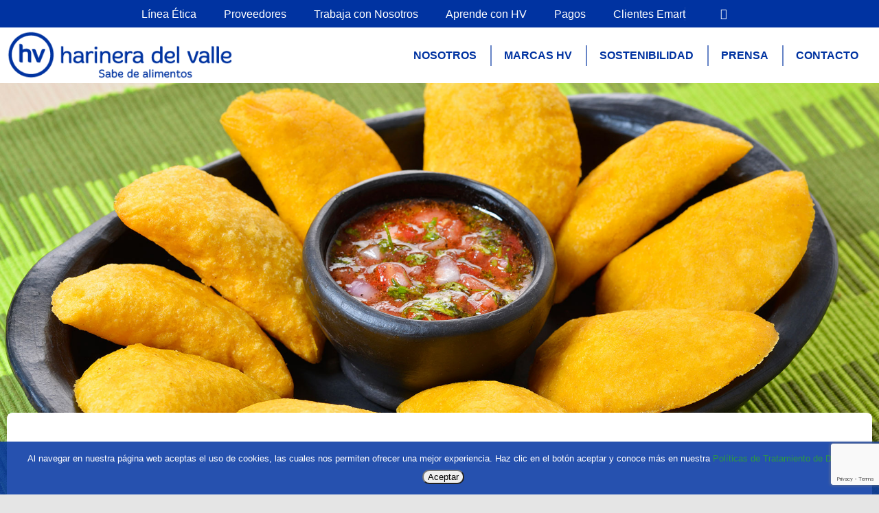

--- FILE ---
content_type: text/html; charset=UTF-8
request_url: https://www.hv.com.co/productos/aceite-riquisimo/
body_size: 35174
content:
<!doctype html><html lang="es-CO" class="no-js"><head>  <script>!function(f,b,e,v,n,t,s)
{if(f.fbq)return;n=f.fbq=function(){n.callMethod?
n.callMethod.apply(n,arguments):n.queue.push(arguments)};
if(!f._fbq)f._fbq=n;n.push=n;n.loaded=!0;n.version='2.0';
n.queue=[];t=b.createElement(e);t.async=!0;
t.src=v;s=b.getElementsByTagName(e)[0];
s.parentNode.insertBefore(t,s)}(window, document,'script',
'https://connect.facebook.net/en_US/fbevents.js');
fbq('init', '1234431141103359');
fbq('track', 'PageView');</script> <noscript><img height="1" width="1" style="display:none"
src="https://www.facebook.com/tr?id=1234431141103359&ev=PageView&noscript=1"
/></noscript><meta name="facebook-domain-verification" content="y5p9of0111zaxi6sxvksk366r7duf7" /><meta http-equiv="Content-Type" content="text/html; charset=UTF-8" />  <script>(function(w,d,s,l,i){w[l]=w[l]||[];w[l].push({'gtm.start':
new Date().getTime(),event:'gtm.js'});var f=d.getElementsByTagName(s)[0],
j=d.createElement(s),dl=l!='dataLayer'?'&l='+l:'';j.async=true;j.src=
'https://www.googletagmanager.com/gtm.js?id='+i+dl;f.parentNode.insertBefore(j,f);
})(window,document,'script','dataLayer','GTM-M8RNJK9');</script> <meta name="viewport" content="width=device-width, initial-scale=1, maximum-scale=1, user-scalable=0" /><link rel="shortcut icon" href="https://www.hv.com.co/wp-content/uploads/2022/06/cropped-favicon.png" /><meta name='robots' content='index, follow, max-image-preview:large, max-snippet:-1, max-video-preview:-1' /><link media="all" href="https://www.hv.com.co/wp-content/cache/autoptimize/css/autoptimize_4511b7ff59202b9cec0ec825e95432a8.css" rel="stylesheet"><title>Riquísimo - Harinera del Valle (HV) | Harinas y Pastas Líderes en Colombia</title><link rel="canonical" href="https://www.hv.com.co/productos/aceite-riquisimo/" /><meta property="og:locale" content="es_ES" /><meta property="og:type" content="article" /><meta property="og:title" content="Riquísimo - Harinera del Valle (HV) | Harinas y Pastas Líderes en Colombia" /><meta property="og:url" content="https://www.hv.com.co/productos/aceite-riquisimo/" /><meta property="og:site_name" content="Harinera del Valle (HV) | Harinas y Pastas Líderes en Colombia" /><meta property="article:publisher" content="https://www.facebook.com/HarineradelValle/" /><meta property="article:modified_time" content="2024-02-23T13:44:03+00:00" /><meta property="og:image" content="https://www.hv.com.co/wp-content/uploads/2018/03/riquisimo_aceite.png" /><meta property="og:image:width" content="360" /><meta property="og:image:height" content="360" /><meta property="og:image:type" content="image/png" /><meta name="twitter:card" content="summary_large_image" /> <script type="application/ld+json" class="yoast-schema-graph">{"@context":"https://schema.org","@graph":[{"@type":"WebPage","@id":"https://www.hv.com.co/productos/aceite-riquisimo/","url":"https://www.hv.com.co/productos/aceite-riquisimo/","name":"Riquísimo - Harinera del Valle (HV) | Harinas y Pastas Líderes en Colombia","isPartOf":{"@id":"https://www.hv.com.co/#website"},"primaryImageOfPage":{"@id":"https://www.hv.com.co/productos/aceite-riquisimo/#primaryimage"},"image":{"@id":"https://www.hv.com.co/productos/aceite-riquisimo/#primaryimage"},"thumbnailUrl":"https://www.hv.com.co/wp-content/uploads/2018/03/riquisimo_aceite.png","datePublished":"2018-03-27T01:43:15+00:00","dateModified":"2024-02-23T13:44:03+00:00","breadcrumb":{"@id":"https://www.hv.com.co/productos/aceite-riquisimo/#breadcrumb"},"inLanguage":"es-CO","potentialAction":[{"@type":"ReadAction","target":["https://www.hv.com.co/productos/aceite-riquisimo/"]}]},{"@type":"ImageObject","inLanguage":"es-CO","@id":"https://www.hv.com.co/productos/aceite-riquisimo/#primaryimage","url":"https://www.hv.com.co/wp-content/uploads/2018/03/riquisimo_aceite.png","contentUrl":"https://www.hv.com.co/wp-content/uploads/2018/03/riquisimo_aceite.png","width":360,"height":360},{"@type":"BreadcrumbList","@id":"https://www.hv.com.co/productos/aceite-riquisimo/#breadcrumb","itemListElement":[{"@type":"ListItem","position":1,"name":"Home","item":"https://www.hv.com.co/"},{"@type":"ListItem","position":2,"name":"Riquísimo"}]},{"@type":"WebSite","@id":"https://www.hv.com.co/#website","url":"https://www.hv.com.co/","name":"Harinera del Valle (HV) | Harinas y Pastas Líderes en Colombia","description":"Más de 70 años llevando calidad y tradición a tu mesa. Descubre nuestras harinas, pastas, aceites y más. ¡Somos parte de ti!","publisher":{"@id":"https://www.hv.com.co/#organization"},"potentialAction":[{"@type":"SearchAction","target":{"@type":"EntryPoint","urlTemplate":"https://www.hv.com.co/?s={search_term_string}"},"query-input":{"@type":"PropertyValueSpecification","valueRequired":true,"valueName":"search_term_string"}}],"inLanguage":"es-CO"},{"@type":"Organization","@id":"https://www.hv.com.co/#organization","name":"Harinera del Valle (HV)","url":"https://www.hv.com.co/","logo":{"@type":"ImageObject","inLanguage":"es-CO","@id":"https://www.hv.com.co/#/schema/logo/image/","url":"https://www.hv.com.co/wp-content/uploads/2018/01/hv-harinera-del-valle-logo-footer.png","contentUrl":"https://www.hv.com.co/wp-content/uploads/2018/01/hv-harinera-del-valle-logo-footer.png","width":680,"height":170,"caption":"Harinera del Valle (HV)"},"image":{"@id":"https://www.hv.com.co/#/schema/logo/image/"},"sameAs":["https://www.facebook.com/HarineradelValle/","https://www.instagram.com/harineradelvalle/","https://co.linkedin.com/company/harinera-del-valle-s-a-","https://www.youtube.com/channel/UCX0sw3kP5p7ktUh6i_SNiLg"]}]}</script> <link href='https://fonts.gstatic.com' crossorigin='anonymous' rel='preconnect' /><link rel="alternate" type="application/rss+xml" title="Harinera del Valle (HV) | Harinas y Pastas Líderes en Colombia &raquo; Feed" href="https://www.hv.com.co/feed/" /><link rel="alternate" type="application/rss+xml" title="Harinera del Valle (HV) | Harinas y Pastas Líderes en Colombia &raquo; RSS de los comentarios" href="https://www.hv.com.co/comments/feed/" /> <!--[if lt IE 9]><link rel='stylesheet' id='nectar-ie8-css' href='https://www.hv.com.co/wp-content/themes/hv/css/ie8.css' type='text/css' media='all' /> <![endif]--> <script type="text/javascript" src="https://www.hv.com.co/wp-includes/js/jquery/jquery.min.js" id="jquery-core-js"></script> <script type="text/javascript" id="lvca-frontend-scripts-js-extra">var lvca_settings = {"mobile_width":"780","custom_css":""};</script> <script type="text/javascript" id="cookie-notice-front-js-before">var cnArgs = {"ajaxUrl":"https:\/\/www.hv.com.co\/wp-admin\/admin-ajax.php","nonce":"d58229d12f","hideEffect":"fade","position":"bottom","onScroll":false,"onScrollOffset":100,"onClick":false,"cookieName":"cookie_notice_accepted","cookieTime":2592000,"cookieTimeRejected":2592000,"globalCookie":false,"redirection":false,"cache":true,"revokeCookies":false,"revokeCookiesOpt":"automatic"};</script> <script type="text/javascript" id="plyr-js-js-extra">var easy_video_player = {"plyr_iconUrl":"https:\/\/www.hv.com.co\/wp-content\/plugins\/easy-video-player\/lib\/plyr.svg","plyr_blankVideo":"https:\/\/www.hv.com.co\/wp-content\/plugins\/easy-video-player\/lib\/blank.mp4"};</script> <link rel="https://api.w.org/" href="https://www.hv.com.co/wp-json/" /><link rel="EditURI" type="application/rsd+xml" title="RSD" href="https://www.hv.com.co/xmlrpc.php?rsd" /><link rel='shortlink' href='https://www.hv.com.co/?p=1773' /><link rel="alternate" title="oEmbed (JSON)" type="application/json+oembed" href="https://www.hv.com.co/wp-json/oembed/1.0/embed?url=https%3A%2F%2Fwww.hv.com.co%2Fproductos%2Faceite-riquisimo%2F" /><link rel="alternate" title="oEmbed (XML)" type="text/xml+oembed" href="https://www.hv.com.co/wp-json/oembed/1.0/embed?url=https%3A%2F%2Fwww.hv.com.co%2Fproductos%2Faceite-riquisimo%2F&#038;format=xml" /> <script type="text/javascript">(function () {
                window.lvca_fs = {can_use_premium_code: false};
            })();</script> <script>(function(h,o,t,j,a,r){
			h.hj=h.hj||function(){(h.hj.q=h.hj.q||[]).push(arguments)};
			h._hjSettings={hjid:3856295,hjsv:5};
			a=o.getElementsByTagName('head')[0];
			r=o.createElement('script');r.async=1;
			r.src=t+h._hjSettings.hjid+j+h._hjSettings.hjsv;
			a.appendChild(r);
		})(window,document,'//static.hotjar.com/c/hotjar-','.js?sv=');</script> <style type="text/css">@media only screen and (min-width:1001px){body.material #header-outer #logo,body.material #header-outer .logo-spacing{margin-top:28px;margin-bottom:28px;position:relative;}body.material #header-outer.small-nav #logo,body.material #header-outer.small-nav .logo-spacing{margin-top:15.555555555556px;margin-bottom:15.555555555556px;}body.material #header-outer.small-nav #logo img,body.material #header-outer.small-nav .logo-spacing img{height:64px;}.material #header-outer:not(.transparent) .bg-color-stripe{top:126px;height:calc(35vh - 126px);}.material #header-outer:not(.transparent).small-nav .bg-color-stripe{top:95.111111111111px;height:calc(35vh - 95.111111111111px);}}@media only screen and (max-width:1000px){.material #header-outer:not([data-permanent-transparent="1"]):not(.transparent) .bg-color-stripe,.material #header-outer:not([data-permanent-transparent="1"]).transparent .bg-color-stripe{top:84px;height:calc(30vh - 84px);}}body:not(.material) #header-outer,.ascend #header-outer[data-full-width="true"][data-using-pr-menu="true"] header#top nav ul.buttons li.menu-item,.ascend #header-outer[data-full-width="true"][data-format="centered-menu"] header#top nav ul.buttons li#social-in-menu{padding-top:28px;}body:not(.material) #header-outer[data-format="centered-menu-under-logo"] .span_3{padding-bottom:28px;}#header-outer #logo img,body.material #header-outer .logo-spacing img{height:70px;}.ascend #header-outer[data-full-width="true"] header#top nav > ul.buttons{margin-top:-28px;}body:not(.material) header#top nav > ul > li:not(#social-in-menu) > a{padding-bottom:49px;padding-top:21px;}body:not(.material) header#top nav > ul > li#social-in-menu > a{margin-bottom:49px;margin-top:21px;}body:not(.material) #header-outer .cart-menu{padding-bottom:53px;padding-top:53px;}body:not(.material) header#top nav > ul li#search-btn,header#top nav > ul li.slide-out-widget-area-toggle{padding-bottom:21px;padding-top:22px;}body:not(.material) header#top .sf-menu > li.sfHover > ul{top:28px;}.sf-sub-indicator{height:20px;}#header-outer[data-lhe="animated_underline"] header#top nav > ul > li > a,header#top nav > ul > li[class*="button_solid_color"] > a,body #header-outer:not([data-lhe="animated_underline"]) header#top nav ul li[class*="button_solid_color"] a:hover,#header-outer[data-lhe="animated_underline"] header#top nav > ul > li[class*="button_bordered"] > a,header#top nav > ul > li[class*="button_bordered"] > a,body #header-outer.transparent header#top nav > ul > li[class*="button_bordered"] > a,body #header-outer.transparent header#top nav > ul > li[class*="button_solid_color"] > a,#header-outer[data-lhe="animated_underline"] header#top nav > ul > li[class*="button_solid_color"] > a{margin-left:30px;margin-right:30px;}#header-outer[data-lhe="default"] header#top nav > ul > li > a{padding-left:30px;padding-right:30px;}body.material[data-header-format="default"] #header-outer:not([data-format="left-header"]) header#top nav >ul.buttons{margin-left:60px;}#header-space{height:126px;}body[data-smooth-scrolling="1"] #full_width_portfolio .project-title.parallax-effect{top:126px;}body.single-product div.product .product_title{padding-right:0;}#ajax-loading-screen .reveal-1{background-color:#ffffff;}#ajax-loading-screen .reveal-2{background-color:#ffffff;}@media only screen and (max-width:1000px){body header#top #logo img,#header-outer[data-permanent-transparent="false"] #logo .dark-version{height:60px!important;}body:not(.material) header#top .col.span_9{min-height:86px;line-height:64px;}}@media only screen and (min-width:1001px) and (max-width:1080px){#header-outer header#top nav .sf-menu > li,header#top nav ul.buttons li.menu-item{visibility:hidden!important;pointer-events:none!important;margin:0!important;}#header-outer header#top nav .sf-menu > li:not(:nth-child(1)),header#top nav ul.buttons li.menu-item{position:absolute!important;}body #header-outer header#top nav .sf-menu > li#social-in-menu{position:relative!important;visibility:visible!important;pointer-events:auto!important;}html body:not(.ascend) header#top nav >ul.buttons,body:not(.ascend) #header-outer[data-full-width="true"] header#top nav ul #search-btn,body.ascend #header-outer[data-full-width="false"] header#top nav >ul.buttons{margin-left:8px;}html .ascend[data-slide-out-widget-area="true"] #header-outer[data-full-width="true"] .cart-menu-wrap{right:0!important;}body:not(.ascend) #header-outer[data-cart="true"][data-full-width="true"] .slide-out-widget-area-toggle.product_added{padding-right:90px;transition:padding 0.8s ease;}body:not(.ascend) #header-outer[data-cart="true"] .slide-out-widget-area-toggle.product_added{padding-right:28px;transition:padding 0.8s ease;}body:not(.ascend) #header-outer[data-cart="false"] header#top nav ul #search-btn >div{border-left:none!important;}body #header-outer header#top nav > ul.buttons{padding-right:0!important;}body #header-outer[data-full-width="false"] header#top nav ul #search-btn >div{border-left:none!important}.ascend #header-outer[data-cart="true"][data-full-width="true"] .slide-out-widget-area-toggle{padding-right:85px;}body.ascend #header-outer[data-full-width="false"] .cart-menu{border-left:none!important;}body.material #header-outer:not([data-format="left-header"]) header#top > .container .span_9 > .slide-out-widget-area-toggle.mobile-icon{top:50%!important;padding-right:0!important;transform:translateY(-50%)!important;-webkit-transform:translateY(-50%)!important;}body.material #header-outer:not([data-format="left-header"]) header#top > .container .span_9 > .slide-out-widget-area-toggle.mobile-icon.slide-out-from-right-hover{padding-right:2px!important;}body.material[data-header-search="true"] #header-outer header#top nav > ul.buttons,body.material[data-cart="true"] #header-outer header#top nav > ul.buttons{margin-right:36px;}body.material #header-outer[data-format="centered-menu"] header#top .span_9 nav ul.sf-menu,body.material #header-outer[data-format="centered-logo-between-menu"] header#top .span_9 nav ul.sf-menu,body.material #header-outer[data-format="centered-menu-under-logo"] header#top .span_9 nav{-webkit-justify-content:flex-end;-moz-justify-content:flex-end;-ms-flex-pack:flex-end;-ms-justify-content:flex-end;justify-content:flex-end;}body[data-header-search="true"].material #header-outer[data-format="centered-logo-between-menu"][data-cart="true"] header#top nav .sf-menu > li#social-in-menu{margin-right:145px!important;}body[data-header-search="false"].material #header-outer[data-format="centered-logo-between-menu"][data-cart="true"] header#top nav .sf-menu > li#social-in-menu,body[data-header-search="true"].material #header-outer[data-format="centered-logo-between-menu"][data-cart="false"] header#top nav .sf-menu > li#social-in-menu{margin-right:96px!important;}body.material #header-outer[data-format="centered-logo-between-menu"] header#top #logo{transform:none;}#header-outer header#top nav > ul.buttons{margin-right:52px;}body.original #header-outer[data-full-width="false"][data-cart="true"] header#top nav > ul.buttons.product_added{margin-right:90px;}header#top nav ul .slide-out-widget-area-toggle{display:none!important;}header#top .span_9 > .slide-out-widget-area-toggle,#slide-out-widget-area .mobile-only{display:block!important;padding-top:25px;transition:padding 0.2s ease;}body.material header#top .span_9 > .slide-out-widget-area-toggle,body.material #slide-out-widget-area .mobile-only{padding-top:0;}.small-nav header#top .span_9 > .slide-out-widget-area-toggle,.small-nav #slide-out-widget-area .mobile-only{display:block!important;padding-top:22px;}body header#top .span_9 >.slide-out-widget-area-toggle{position:absolute;top:0;float:right;transform:none!important;-webkit-transform:none!important;margin:0!important;}body .midnightHeader header#top .span_9 >.slide-out-widget-area-toggle{top:50%;float:none;transform:translateY(-50%)!important;-webkit-transform:translateY(-50%)!important;}body #header-outer .midnightHeader header#top nav .sf-menu > li#social-in-menu{visibility:hidden!important;pointer-events:none!important;}#header-outer[data-has-menu="true"] header#top .span_3,body #header-outer[data-format="centered-menu-under-logo"] .span_3{text-align:left!important;left:0!important;width:auto!important;float:left!important;}body.material #header-outer[data-format="centered-menu-under-logo"] header#top .span_9{margin-left:auto;}body.material #header-outer[data-format="centered-menu-under-logo"] header#top .span_9 ul li#social-in-menu a,html body.material #header-outer[data-format="centered-menu-under-logo"] header#top .span_9 nav >ul.buttons{margin-bottom:0!important;padding-bottom:0;}body.material #header-outer[data-format="centered-menu-under-logo"] .span_3{display:-webkit-flex!important;display:-ms-flexbox!important;display:flex!important;}body.material #header-outer[data-format="centered-menu-under-logo"] .row{-webkit-flex-direction:row;-ms-flex-direction:row;-moz-flex-direction:row;flex-direction:row;}body.material #header-outer[data-format="centered-menu-under-logo"] header#top #logo .starting-logo{left:0!important;}#header-outer[data-format="centered-menu-under-logo"] .span_9{float:right!important;width:auto!important;}body #header-outer[data-format="centered-menu-under-logo"] header#top #logo img{margin:0}#header-outer[data-format="centered-menu-under-logo"] header#top #logo{text-align:left;}#header-outer[data-has-menu="true"] header#top .span_3 #logo img{transform:none!important;}#mobile-menu a > .sf-sub-indicator{right:0!important;position:absolute;padding:16px;left:auto!important;top:0!important;height:auto;width:auto;}#mobile-menu{position:absolute;width:100%;left:0;top:126px;}.cart-outer,body #header-outer[data-full-width="false"] .cart-outer{display:block;}header#top nav > ul.buttons{padding-right:20px!important;}body:not(.material) #header-outer[data-full-width="true"] header#top nav > ul.product_added.buttons{padding-right:80px!important;}#header-outer[data-format="centered-logo-between-menu"] header#top nav .sf-menu > li{float:left!important;}#header-outer[data-format="centered-logo-between-menu"] header#top nav .sf-menu > li#social-in-menu{float:right!important;margin-right:42px!important;}body:not(ascend)[data-header-search="false"] #header-outer[data-format="centered-logo-between-menu"][data-cart="true"][data-full-width="true"] header#top nav .sf-menu.product_added > li#social-in-menu{margin-right:122px!important;}body.ascend[data-header-search="false"] #header-outer[data-format="centered-logo-between-menu"][data-cart="true"][data-full-width="true"] header#top nav .sf-menu > li#social-in-menu{margin-right:122px!important;}body.ascend[data-header-search="true"] #header-outer[data-format="centered-logo-between-menu"] header#top nav .sf-menu > li#social-in-menu{margin-right:92px!important;}body:not(.ascend)[data-header-search="true"] #header-outer[data-format="centered-logo-between-menu"] header#top nav .sf-menu > li#social-in-menu{margin-right:112px!important;}body[data-header-search="true"].ascend #header-outer[data-format="centered-logo-between-menu"][data-cart="true"][data-full-width="true"] header#top nav .sf-menu > li#social-in-menu{margin-right:195px!important;}body[data-header-search="true"].original #header-outer[data-format="centered-logo-between-menu"][data-cart="true"][data-full-width="true"] header#top nav .sf-menu.product_added > li#social-in-menu{margin-right:195px!important;}body[data-header-search="true"].original #header-outer[data-format="centered-logo-between-menu"][data-cart="true"][data-full-width="false"] header#top nav .sf-menu.product_added > li#social-in-menu{margin-right:145px!important;}.ascend[data-header-search="false"] #header-outer[data-cart="true"][data-full-width="true"] header#top nav >ul >li#social-in-menu{margin-right:15px!important;}body[data-full-width-header="false"] #slide-out-widget-area.slide-out-from-right-hover .slide_out_area_close{display:none;}body[data-slide-out-widget-area-style="slide-out-from-right-hover"][data-slide-out-widget-area="true"][data-user-set-ocm="off"] #header-outer[data-full-width="false"][data-cart="false"] header > .container{max-width:100%!important;padding:0 28px !important;}#mobile-menu[data-mobile-fixed="false"]{z-index:1000;}body:not(.ascend) #header-outer[data-cart="true"][data-full-width="true"].style-slide-out-from-right.side-widget-open .slide-out-widget-area-toggle.product_added{padding-right:0!important;}body[data-full-width-header="false"][data-cart="true"] .slide-out-hover-icon-effect.small{right:28px!important;}body[data-full-width-header="false"][data-cart="true"] .slide-out-widget-area-toggle[data-icon-animation="simple-transform"] .lines-button.x2.no-delay .lines:before,body[data-full-width-header="false"][data-cart="true"] .slide-out-widget-area-toggle[data-icon-animation="simple-transform"] .lines-button.x2.no-delay .lines:after,body[data-full-width-header="false"][data-cart="true"] .slide-out-hover-icon-effect.slide-out-widget-area-toggle[data-icon-animation="simple-transform"] .no-delay.lines-button.no-delay:after{-webkit-transition:none!important;transition:none!important;} body:not(.mobile) #header-outer.transparent > header#top .span_9 > .slide-out-widget-area-toggle i.lines-button:after,body:not(.mobile) #header-outer.transparent > header#top .span_9 > .slide-out-widget-area-toggle i.lines:before,body:not(.mobile) #header-outer.transparent > header#top .span_9 > .slide-out-widget-area-toggle i.lines:after{background-color:#0033a1!important;opacity:0.75;}body:not(.mobile) #header-outer.transparent.dark-slide > header#top .span_9 > .slide-out-widget-area-toggle i.lines-button:after,body:not(.mobile) #header-outer.transparent.dark-slide > header#top .span_9 > .slide-out-widget-area-toggle i.lines:before,body:not(.mobile) #header-outer.transparent.dark-slide > header#top .span_9 > .slide-out-widget-area-toggle i.lines:after{background-color:#000!important;opacity:0.75;}body:not(.mobile) #header-outer.transparent > header#top .span_9 > .slide-out-widget-area-toggle:hover i.lines-button:after,body:not(.mobile) #header-outer.transparent > header#top .span_9 > .slide-out-widget-area-toggle:hover i.lines:before,body:not(.mobile) #header-outer.transparent > header#top .span_9 > .slide-out-widget-area-toggle:hover i.lines:after{opacity:1;}body header#top .span_9 > .slide-out-widget-area-toggle.mobile-icon a:hover i.lines:after,body header#top .span_9 > .slide-out-widget-area-toggle.mobile-icon a:hover .lines-button:after,body header#top .span_9 > .slide-out-widget-area-toggle.mobile-icon a:hover i.lines:before{background-color:#0033a1!important;}body:not(.mobile) #header-outer.light-text > header#top .span_9 > .slide-out-widget-area-toggle i.lines-button:after,body:not(.mobile) #header-outer.light-text > header#top .span_9 > .slide-out-widget-area-toggle i.lines:before,body:not(.mobile) #header-outer.light-text > header#top .span_9 > .slide-out-widget-area-toggle i.lines:after{background-color:#fff!important;}}body #header-outer,body[data-header-color="dark"] #header-outer{background-color:rgba(255,255,255,100);}.material #header-outer:not(.transparent) .bg-color-stripe{display:none;}.nectar-slider-loading .loading-icon,.portfolio-loading,#ajax-loading-screen .loading-icon,.loading-icon,.pp_loaderIcon{background-image:url("");}@media only screen and (min-width:1000px) and (max-width:1300px){.nectar-slider-wrap[data-full-width="true"] .swiper-slide .content h2,.nectar-slider-wrap[data-full-width="boxed-full-width"] .swiper-slide .content h2,.full-width-content .vc_span12 .swiper-slide .content h2{font-size:45px!important;line-height:51px!important;}.nectar-slider-wrap[data-full-width="true"] .swiper-slide .content p,.nectar-slider-wrap[data-full-width="boxed-full-width"] .swiper-slide .content p,.full-width-content .vc_span12 .swiper-slide .content p{font-size:18px!important;line-height:31.2px!important;}}@media only screen and (min-width :690px) and (max-width :1000px){.nectar-slider-wrap[data-full-width="true"] .swiper-slide .content h2,.nectar-slider-wrap[data-full-width="boxed-full-width"] .swiper-slide .content h2,.full-width-content .vc_span12 .swiper-slide .content h2{font-size:33px!important;line-height:39px!important;}.nectar-slider-wrap[data-full-width="true"] .swiper-slide .content p,.nectar-slider-wrap[data-full-width="boxed-full-width"] .swiper-slide .content p,.full-width-content .vc_span12 .swiper-slide .content p{font-size:13.2px!important;line-height:24px!important;}}@media only screen and (max-width :690px){.nectar-slider-wrap[data-full-width="true"][data-fullscreen="false"] .swiper-slide .content h2,.nectar-slider-wrap[data-full-width="boxed-full-width"][data-fullscreen="false"] .swiper-slide .content h2,.full-width-content .vc_span12 .nectar-slider-wrap[data-fullscreen="false"] .swiper-slide .content h2{font-size:15px!important;line-height:21px!important;}.nectar-slider-wrap[data-full-width="true"][data-fullscreen="false"] .swiper-slide .content p,.nectar-slider-wrap[data-full-width="boxed-full-width"][data-fullscreen="false"] .swiper-slide .content p,.full-width-content .vc_span12 .nectar-slider-wrap[data-fullscreen="false"] .swiper-slide .content p{font-size:10px!important;line-height:17.52px!important;}}#mobile-menu #mobile-search,header#top nav ul #search-btn{display:none!important;}.loading-icon .material-icon .bar:after{background-color:#0033a1;}.loading-icon .material-icon .bar{border-color:#0033a1;}.loading-icon .material-icon .color-2 .bar:after{background-color:#2c9942;}.loading-icon .material-icon .color-2 .bar{border-color:#2c9942;}@media only screen and (min-width:1000px){.container,body[data-header-format="left-header"] .container,.woocommerce-tabs .full-width-content .tab-container,.nectar-recent-posts-slider .flickity-page-dots,.post-area.standard-minimal.full-width-content article.post .inner-wrap,.material #search-outer #search{max-width:1425px;width:100%;margin:0 auto;padding:0 90px;}body[data-header-format="left-header"] .container,body[data-header-format="left-header"] .woocommerce-tabs .full-width-content .tab-container,body[data-header-format="left-header"] .nectar-recent-posts-slider .flickity-page-dots,body[data-header-format="left-header"] .post-area.standard-minimal.full-width-content article.post .inner-wrap{padding:0 60px;}body .container .page-submenu.stuck .container:not(.tab-container):not(.normal-container),.nectar-recent-posts-slider .flickity-page-dots,#nectar_fullscreen_rows[data-footer="default"] #footer-widgets .container,#nectar_fullscreen_rows[data-footer="default"] #copyright .container{padding:0 90px!important;}.swiper-slide .content{padding:0 90px;}body[data-header-format="left-header"] .container .page-submenu.stuck .container:not(.tab-container),body[data-header-format="left-header"] .nectar-recent-posts-slider .flickity-page-dots{padding:0 60px!important;}body[data-header-format="left-header"] .swiper-slide .content{padding:0 60px;}body .container .container:not(.tab-container):not(.recent-post-container):not(.normal-container){width:100%!important;padding:0!important;}body .carousel-heading .container{padding:0 10px!important;}body .carousel-heading .container .carousel-next{right:10px;}body .carousel-heading .container .carousel-prev{right:35px;}.carousel-wrap[data-full-width="true"] .carousel-heading a.portfolio-page-link{left:90px;}.carousel-wrap[data-full-width="true"] .carousel-heading{margin-left:-20px;margin-right:-20px;}.carousel-wrap[data-full-width="true"] .carousel-next{right:90px!important;}.carousel-wrap[data-full-width="true"] .carousel-prev{right:115px!important;}.carousel-wrap[data-full-width="true"]{padding:0!important;}.carousel-wrap[data-full-width="true"] .caroufredsel_wrapper{padding:20px!important;}#search-outer #search #close a{right:90px;}#boxed,#boxed #header-outer,#boxed #header-secondary-outer,#boxed #slide-out-widget-area-bg.fullscreen,#boxed #page-header-bg[data-parallax="1"],#boxed #featured,body[data-footer-reveal="1"] #boxed #footer-outer,#boxed .orbit > div,#boxed #featured article,.ascend #boxed #search-outer{max-width:1400px!important;width:90%!important;min-width:980px;}body[data-hhun="1"] #boxed #header-outer:not(.detached),body[data-hhun="1"] #boxed #header-secondary-outer{width:100%!important;}#boxed #search-outer #search #close a{right:0!important;}#boxed .container{width:92%;padding:0;}#boxed #footer-outer #footer-widgets,#boxed #footer-outer #copyright{padding-left:0;padding-right:0;}#boxed .carousel-wrap[data-full-width="true"] .carousel-heading a.portfolio-page-link{left:35px;}#boxed .carousel-wrap[data-full-width="true"] .carousel-next{right:35px!important;}#boxed .carousel-wrap[data-full-width="true"] .carousel-prev{right:60px!important;}}@media only screen and (min-width:1000px){.container,body[data-header-format="left-header"] .container,.woocommerce-tabs .full-width-content .tab-container,.nectar-recent-posts-slider .flickity-page-dots,.post-area.standard-minimal.full-width-content article.post .inner-wrap,.material #search-outer #search{max-width:1425px;}}.pagination-navigation{-webkit-filter:url("https://www.hv.com.co/productos/aceite-riquisimo/#goo");filter:url("https://www.hv.com.co/productos/aceite-riquisimo/#goo");} ul.ubermenu-submenu-id-28 li#menu-item-25377{width:-webkit-fill-available!important;}ul.ubermenu-submenu-id-28 li#menu-item-25377 ul.ubermenu-submenu-id-25377{width:max-content;left:196px;top:-207px!important;}.grecaptcha-badge{z-index:99!important;visibility:visible;}.grecaptcha-badge .minimal-form-input{padding:0!important;}.menu-nosotros-container #menu-nosotros .menu-item a{padding:1em .8em !important;font-size:14px!important;}#header-outer.transparent header#top nav > ul > li.ubermenu-current-menu-item:after,#header-outer[data-lhe="default"] header#top nav > ul > li.ubermenu-current-menu-item:after,#header-outer[data-lhe="default"] header#top nav > ul > li.ubermenu-current-menu-item .ubermenu-target-title:after,#header-outer.transparent header#top nav > ul > li.ubermenu-current-menu-item .ubermenu-target-title:after{display:none!important;}.wpb_text_column .wpb_wrapper .wpcf7 form.suscription-form .minimal-form-input span.wpcf7-form-control-wrap .wpcf7-email.suscription-email{border-radius:20px;border:1px solid #ffffff99!important;}#cookie-notice a{color:#2C9942!important;}header#top{background-color:#fff!important;}header#top .menu-menu-social-container ul li a .fa-facebook-official:before{content:'';display:block;width:20px;height:20px;background-image:url(https://www.hv.com.co/wp-content/themes/hv-child/images/icono-facebook-blanco.png);background-size:contain;transition:all .2s;}header#top .menu-menu-social-container ul li a:hover .fa-facebook-official:before{opacity:.8;}h3.t-color-fb .fa-facebook-official:before{content:'';display:block;width:32px;height:32px;background-image:url(https://www.hv.com.co/wp-content/themes/hv-child/images/icono-facebook-azul.png);background-size:contain;}#footer-outer .menu-menu-social-container ul li a .fa-facebook-official:before{content:'';display:block;width:20px;height:20px;background-image:url(https://www.hv.com.co/wp-content/themes/hv-child/images/icono-facebook-azul.png);background-size:contain;transition:all .2s;}.suscribe-section .row-bg.using-image{background-size:contain!important;background-position:left center!important;}header#top .menu-menu-social-container ul li a .fa-instagram:before{content:'';display:block;width:22px;height:22px;background-image:url(https://www.hv.com.co/wp-content/themes/hv-child/images/Instagram-logo-blanco.svg);background-size:contain;transition:all .2s;}header#top .menu-menu-social-container ul li a:hover .fa-instagram:before{opacity:.8;}#footer-outer .menu-menu-social-container ul li a .fa-instagram:before{content:'';display:block;width:22px;height:22px;background-image:url(https://www.hv.com.co/wp-content/themes/hv-child/images/Instagram-logo.svg);background-size:contain;transition:all .2s;}header#top .menu-menu-social-container ul li a .fa-youtube-play:before{content:'';display:block;width:22px;height:22px;background-image:url(https://www.hv.com.co/wp-content/themes/hv-child/images/youtube-icon-blanco.svg);background-size:contain;transition:all .2s;}header#top .menu-menu-social-container ul li a:hover .fa-youtube-play:before{opacity:.8;}#footer-outer .menu-menu-social-container ul li a .fa-youtube-play:before{content:'';display:block;width:22px;height:22px;background-image:url(https://www.hv.com.co/wp-content/themes/hv-child/images/youtube-icon.svg);background-size:contain;transition:all .2s;}header#top .menu-menu-social-container ul li a .fa-linkedin:before{content:'';display:block;width:24px;height:24px;background-image:url(https://www.hv.com.co/wp-content/themes/hv-child/images/linkedin-logo-blanco.svg);background-size:contain;transition:all .2s;}header#top .menu-menu-social-container ul li a:hover .fa-linkedin:before{opacity:.8;}#footer-outer .menu-menu-social-container ul li a .fa-linkedin:before{content:'';display:block;width:24px;height:24px;background-image:url(https://www.hv.com.co/wp-content/themes/hv-child/images/linkedin-logo.svg);background-size:contain;transition:all .2s;} html,body{font-family:sans-serif;}#header-outer.transparent.directional-nav-effect>header#top #logo span.original{opacity:0 !important;}body h1,body h2,body h3,.wpb_gallery h4{color:#0033A1;}body h4,body h5,body h6{color:#2C9942;}h2 .fa,h3 .fa{font-size:32px;}p.lead,.lead p{font-size:20px;line-height:1.6;font-family:inherit;}.lead-rec{font-size:16px;line-height:1.6;font-family:inherit;}.t-font-hv{font-family:inherit;}.t-align-center{text-align:center;}.t-align-right{text-align:right;}.t-align-left{text-align:left;}.t-color-azul,.light h2.t-color-azul{color:#0033A1;}.t-color-verde{color:#2C9942;}.t-color-gris{color:#808285 !important;}.t-color-fb{color:#1877F1;}.t-color-insta{color:#d51364;}.t-color-li{color:#0077b5;}.rounded img,img.rounded,.wpb_gallery .parallax-grid-item img,.nectar-flickity:not(.masonry) .flickity-slider .cell img{border-radius:8px;}.main-content .hidden-list{margin:0;}.main-content .hidden-list li{list-style:none;}.mb-0{margin-bottom:0 !important;} body.material #header-outer #logo,body.material #header-outer .logo-spacing{margin-top:0;margin-bottom:0;}#header-outer{z-index:9997;}#header-secondary-outer{background-color:#0033A1;border:0 !important;z-index:9998;}body.material #header-secondary-outer nav >ul{padding:6px 0;}body.material #header-secondary-outer nav >ul >li >a{font-size:18px;line-height:28px;text-transform:none;color:#fff;}#header-secondary-outer #social{float:right;margin-left:20px;}body.material #header-secondary-outer #social i{color:#fff !important;}header#top nav ul li a,header#top nav ul li span.ubermenu-target{color:#0033A1;text-transform:uppercase;font-size:16px;}.contain-bg .image-bg{background-size:contain!important;} .top-bar-wrapper{background-color:#0033A1;}.top-bar-container .col.span_12{text-align:right;padding-left:0;}.top-bar-container .top-bar-widget{display:inline-block;}.top-bar-container .top-bar-widget.widget{margin-right:40px;}.top-bar-container .top-bar-widget.widget-first{position:relative;padding-right:60px;margin-right:0;}.top-bar-container .top-bar-widget.widget-first:after{content:'';display:block;width:1px;height:20px;background:rgba(255,255,255,.1);position:absolute;top:10px;right:40px;}.top-bar-container .top-bar-widget.widget-last{margin-right:0;}.top-bar-container .top-bar-widget .menu li{display:inline-block;line-height:40px;position:relative;}.material .top-bar-container .top-bar-widget .menu li a{color:#fff;font-family:inherit;line-height:20px;padding:10px 20px !important;}.top-bar-container .top-bar-widget .menu li ul{width:160px;background-color:#0033A1;text-align:left;display:none;position:absolute;top:40px;left:0;z-index:9999;opacity:0;transition:all .2s ease-in-out;}.top-bar-container .top-bar-widget .menu li:hover ul{display:block;opacity:1;}.top-bar-container .top-bar-widget .menu li ul li{display:block;}body.material .widget:not(.nectar_popular_posts_widget):not(.recent_posts_extra_widget) li a:hover,.material .top-bar-container .top-bar-widget .menu li a:hover{color:rgba(255,255,255,.8) !important;}.widget .lang-item{display:inline-block;}.widget .lang-item.current-lang{display:none;visibility:hidden;}.material .widget .lang-item a{display:inline-block;line-height:20px;padding-right:24px !important;position:relative;}.widget .lang-item a img{width:20px;height:20px;margin:0;vertical-align:text-top;}.widget .lang-item.lang-item-en a:after{content:'EN';}.widget .lang-item.lang-item-es a:after{content:'ES';}.widget .lang-item a:after{display:block;width:20px;height:20px;font-size:16px;font-family:inherit;line-height:20px;color:#fff;position:absolute;right:0;top:0;bottom:0;}.lang-item a span{display:none;}.material .top-bar-container .top-bar-widget .menu-menu-social-container .menu li a{line-height:32px;padding:4px 10px !important;font-size:20px !important;}.material .top-bar-container .top-bar-widget .menu-menu-social-container .menu li a [class*="fa-"]{height:20px;width:20px;font-size:20px;line-height:20px;}body[data-form-style="minimal"] .header-search .minimal-form-input{padding-top:0;}body[data-form-style="minimal"] .header-search .minimal-form-input label:before{display:none;}body[data-form-style="minimal"] .header-search input[type="text"]{padding:0;display:none;} .icon-salient-search{background-color:transparent;line-height:32px !important;}body #search-outer #search input[type="text"]{color:#808285 !important;border-bottom:4px solid #0033A1 !important;}body #search-outer #search input[type="text"]::placeholder,body #search-outer #search input[type="text"]:-ms-input-placeholder,body #search-outer #search input[type="text"]::-ms-input-placeholder{color:#808285 !important;}body.material #header-outer #logo{position:absolute;top:5px;background:none;width:auto;height:auto;padding:0;} #header-outer[data-lhe="animated_underline"] header#top nav > ul > li > a{line-height:40px;padding:20px 0;}html body #header-outer[data-transparent-header="true"].transparent{background-color:rgba(255,255,255,.95) !important;} .ubermenu-transition-shift .ubermenu-item .ubermenu-submenu-drop{top:80px !important;}#header-outer[data-lhe="default"] header#top nav > ul > li > a{padding-left:30px;padding-right:30px;line-height:40px;padding:20px;font-weight:600;}#header-outer.transparent:not([data-lhe="animated_underline"]) header#top nav.ubermenu > ul > li > a:hover,#header-outer.transparent header#top nav > ul > li > a:hover,#header-outer[data-lhe="default"] header#top nav > ul > li > a:hover,#header-outer.transparent header#top nav > ul > li.ubermenu-current-menu-item > a,#header-outer[data-lhe="default"] header#top nav > ul > li.ubermenu-current-menu-item > a{background-color:#0033A1;color:#fff !important;}.ubermenu-item-level-0.ubermenu-has-submenu-drop > .ubermenu-target:after{display:none !important;}.ubermenu-skin-minimal .ubermenu-submenu .ubermenu-item-header > .ubermenu-target-with-image{padding:20px;}.ubermenu-skin-minimal .ubermenu-submenu .ubermenu-item-header > .ubermenu-target-with-image img{margin-bottom:0;}.ubermenu-responsive-toggle{display:none !important;visibility:none !important;}.ubermenu-main{font-family:inherit;Font-size:18px;text-transform:uppercase;}.ubermenu-skin-minimal .ubermenu-submenu.ubermenu-submenu-drop{background:rgba(255,255,255,.95);} body[data-dropdown-style="minimal"] header#top nav >ul >li.ubermenu-active >ul >li{opacity:1;top:-13px;}body[data-dropdown-style="minimal"] .sf-menu li.ubermenu-active >ul >li >ul{opacity:1 !important;}body[data-dropdown-style="minimal"] .sf-menu li li ul{margin-top:0;box-shadow:none;-webkit-box-shadow:none;}.ubermenu-tabs-group,.ubermenu .ubermenu-tab .ubermenu-tab-content-panel{width:270px;}header#top .ubermenu .ubermenu-nav ul li{float:left;}.ubermenu .ubermenu-target-with-image>.ubermenu-target-text{font-weight:400;text-align:center;margin-top:10px;}.ubermenu-skin-minimal.ubermenu-responsive-toggle{font-family:inherit;font-size:18px !important;line-height:20px;color:#0033A1 !important;padding:14px 20px;float:right;}.ubermenu-responsive-toggle .fa{height:auto;}.ubermenu .ubermenu-tab .ubermenu-tab-content-panel.ubermenu-column-3-4{width:75%;}.mobile-only.ubermenu-item .ubermenu-target .ubermenu-target-title::after{display:none;}  .marcas-banner{display:-webkit-box;display:-ms-flexbox;display:flex;}.marca-link{padding:0 20px;}.marca-link:first-child{padding-left:0;}.marca-link:last-child{padding-right:0;}.marca-link img{margin-bottom:0 !important;width:100% !important;max-width:180px !important;} .material .container-wrap{padding-bottom:80px !important;} .swiper-wrapper .slider-down-arrow{transform:translateY(0) !important;opacity:1 !important;bottom:140px;}div.nectar-slider-loading{background-color:#fff;background-image:none;}.swiper-slide[data-color-scheme=dark] .content h2,.swiper-slide[data-color-scheme=dark] .content p,.swiper-slide[data-color-scheme=dark] .content .button.transparent a,.swiper-slide[data-color-scheme=dark] .content .button.transparent_2 a{color:#fff;text-shadow:2px 2px 10px rgba(0,0,0,.4) !important;}.swiper-slide{background:#fafafa !important;}.swiper-slide .video-texture{display:none !important;}.swiper-slide .video-texture.active_texture{display:block !important;background-image:none !important;background-color:rgba(0,0,0,.25) !important;}.swiper-container.directional-trans-current,.swiper-wrapper{background:transparent !important;}.swiper-slide .container{transform:translateY(-30px);}.swiper-slide .container h2,.swiper-slide .container p,.swiper-slide .container .buttons{max-width:50%;}.swiper-slide .container p{font-size:20px;line-height:1;padding-bottom:20px;}.swiper-slide .content p.transparent-bg span{padding:2px 0 !important;line-height:29px !important;border-radius:20px;}.swiper-slide .button{padding:0;}.swiper-slide .button a{padding:12px 30px;text-transform:none;}.swiper-slide.verdemili .content h2{text-shadow:1px 1px 0 rgba(108,162,73,0.9),2px 2px 0 rgba(108,162,73,0.9),3px 3px 0 rgba(108,162,73,0.9),4px 4px 0 rgba(108,162,73,0.9)}.swiper-slide.verdemili .content p.transparent-bg span{background:none repeat scroll 0 0 rgba(109,162,73,.9);box-shadow:10px 0 0 rgba(109,162,73,.9),-10px 0 0 rgba(109,162,73,.9);-moz-box-shadow:10px 0 0 rgba(109,162,73,.9),-10px 0 0 rgba(109,162,73,.9);-webkit-box-shadow:10px 0 0 rgba(109,162,73,.9),-10px 0 0 rgba(109,162,73,.9);-o-box-shadow:10px 0 0 rgba(109,162,73,.9),-10px 0 0 rgba(109,162,73,.9);}.swiper-slide.verdemili .button.solid_color a{background-color:#2C9942 !important;}body:not(.single-post) .container-wrap:before{content:'';display:block;width:100%;height:200px;position:absolute;top:-200px;left:0;right:0;background:url(/wp-content/themes/hv-child/images/banner-shape.png) no-repeat center bottom;background-size:100%;}.frutos-rojos.swiper-slide[data-color-scheme="dark"] .content h2{color:#C00000;text-shadow:rgba(255,255,255,1) 0 0 8px !important;}.swiper-slide[data-color-scheme="dark"] .content p{color:#C00000;text-shadow:rgba(255,255,255,1) 0 0 12px !important;} .header-slider{position:relative;}.header-slider:before{content:'';display:block;width:100%;height:200px;position:absolute;bottom:0;left:0;right:0;z-index:11;background:url(/wp-content/themes/hv-child/images/banner-shape.png) no-repeat center bottom;background-size:100%;}.header-slider-container.container-block{margin-top:-120px;margin-bottom:-80px !important; position:relative;top:0;z-index:12;overflow:visible;}.header-slider-container .header-slider-title{background:rgb(0 51 161 / 75%);border-radius:8px 8px 0 0;padding:28px 20px 28px;min-width:50%;max-width:-webkit-max-content;max-width:-moz-max-content;max-width:max-content;margin-left:-80px;position:absolute;top:-220px;z-index:11;}.header-slider-container .header-slider-title:after{content:'';width:100%;height:20px;background:#fff;border-radius:8px 0 0 0;position:absolute;left:0;right:0;bottom:0;}.header-slider-container .header-slider-title h1{color:#ffffff;} body[data-header-resize="0"] #page-header-bg{background-color:#fafafa !important;}#page-header-wrap .container .inner-wrap{background:rgb(0 51 161 / 75%);border-radius:8px 8px 0 0;padding:0 20px 20px;min-width:50%;max-width:-webkit-max-content;max-width:-moz-max-content;max-width:100%;margin-left:0;margin-bottom:5px;display:-webkit-box;display:-ms-flexbox;display:flex;-webkit-box-orient:vertical;-webkit-box-direction:reverse;-ms-flex-direction:column-reverse;flex-direction:column-reverse;}.larger-header #page-header-bg[data-alignment-v="bottom"] .span_6 >.inner-wrap{transform:translateY(70%)!important;-webkit-transform:translateY(70%)!important;}#page-header-wrap .container .inner-wrap h1{padding-top:0;}#page-header-wrap .container .inner-wrap .subheader{font-size:32px;font-weight:400;line-height:1;text-transform:none;margin-bottom:0;padding-top:15px;}#page-header-wrap .container .inner-wrap .subheader:empty{padding-top:30px;} #full_width_portfolio .project-title{display:none;}  .nuestro-portafolio-pastas-salsas #page-header-wrap .container .inner-wrap{background:rgba(175,25,0,.6);}.nuestro-portafolio-pastas-salsas .container-block h2{color:#C00000;} .nuestro-portafolio-acites-esparcibles #page-header-wrap .container .inner-wrap{background:rgba(0,79,153,.6);}.nuestro-portafolio-acites-esparcibles .container-block h2{color:#0033A1;} .nuestro-portafolio-brownies-galletas #page-header-wrap .container .inner-wrap{background:rgba(97,186,60,.6);}.nuestro-portafolio-brownies-galletas .container-block h2{color:#2C9942;} .nuestro-portafolio-harinas #page-header-wrap .container .inner-wrap,.nuestro-portafolio-mezclas-listas #page-header-wrap .container .inner-wrap,.nuestro-portafolio-syrup #page-header-wrap .container .inner-wrap{background:rgba(221,54,26,.6);}.nuestro-portafolio-harinas .container-block h2,.nuestro-portafolio-mezclas-listas .container-block h2,.nuestro-portafolio-syrup .container-block h2{color:#C00000;} .nuestro-portafolio-tortillas-wraps #page-header-wrap .container .inner-wrap{background:rgba(48,127,48,.6);}.nuestro-portafolio-tortillas-wraps .container-block h2{color:#2C9942;} .nuestro-portafolio-vinagres #page-header-wrap .container .inner-wrap{background:rgba(122,29,42,.6);}.nuestro-portafolio-vinagres .container-block h2{color:#C00000;} .nuestro-portafolio-conzazoni .t-color-conzazoni,body .nuestro-portafolio-conzazoni .prods-row h4,body .nuestro-portafolio-conzazoni .hv-list li:before,body .nuestro-portafolio-conzazoni h1,body .nuestro-portafolio-conzazoni h2,body .nuestro-portafolio-conzazoni h3,body .nuestro-portafolio-conzazoni h4{color:#005021;} .nuestro-portafolio-canola .t-color-canola,body .nuestro-portafolio-canola .prods-row h4,body .nuestro-portafolio-canola .hv-list li:before,body .nuestro-portafolio-canola h1,body .nuestro-portafolio-canola h2,body .nuestro-portafolio-canola h3,body .nuestro-portafolio-canola h4{color:#2f3a75;} .nuestro-portafolio-mamaia .t-color-mamaia,body .nuestro-portafolio-mamaia .prods-row h4,body .nuestro-portafolio-mamaia .hv-list li:before,body .nuestro-portafolio-mamaia h1,body .nuestro-portafolio-mamaia h2,body .nuestro-portafolio-mamaia h3,body .nuestro-portafolio-mamaia h4{color:#5c9932;} .nuestro-portafolio-petitas .t-color-petitas,body .nuestro-portafolio-petitas .prods-row h4,body .nuestro-portafolio-petitas .hv-list li:before,body .nuestro-portafolio-petitas h1,body .nuestro-portafolio-petitas h2,body .nuestro-portafolio-petitas h3,body .nuestro-portafolio-petitas h4{color:#2f356c;} .nuestro-portafolio-hdo .t-color-hdo,body .nuestro-portafolio-hdo .prods-row h4,body .nuestro-portafolio-hdo .hv-list li:before,body .nuestro-portafolio-hdo h1,body .nuestro-portafolio-hdo h2,body .nuestro-portafolio-hdo h3,body .nuestro-portafolio-hdo h4{color:#ed1b2e;} .nuestro-portafolio-donarepa .t-color-donarepa,body .nuestro-portafolio-donarepa .prods-row h4,body .nuestro-portafolio-donarepa .hv-list li:before,body .nuestro-portafolio-donarepa h1,body .nuestro-portafolio-donarepa h2,body .nuestro-portafolio-donarepa h3,body .nuestro-portafolio-donarepa h4{color:#c30c24;} .nuestro-portafolio-bucatti .t-color-bucatti,body .nuestro-portafolio-bucatti .prods-row h4,body .nuestro-portafolio-bucatti .hv-list li:before,body .nuestro-portafolio-bucatti h1,body .nuestro-portafolio-bucatti h2,body .nuestro-portafolio-bucatti h3,body .nuestro-portafolio-bucatti h4{color:#145327;} .nuestro-portafolio-san-remo .t-color-san-remo,body .nuestro-portafolio-san-remo .prods-row h4,body .nuestro-portafolio-san-remo .hv-list li:before,body .nuestro-portafolio-san-remo h1,body .nuestro-portafolio-san-remo h2,body .nuestro-portafolio-san-remo h3,body .nuestro-portafolio-san-remo h4{color:#213973;} .nuestro-portafolio-pugliense .t-color-pugliense,body .nuestro-portafolio-pugliense .prods-row h4,body .nuestro-portafolio-pugliense .hv-list li:before,body .nuestro-portafolio-pugliense h1,body .nuestro-portafolio-pugliense h2,body .nuestro-portafolio-pugliense h3,body .nuestro-portafolio-pugliense h4{color:#e40520;} .nuestro-portafolio-la-muneca .t-color-la-muneca,body .nuestro-portafolio-la-muneca .prods-row h4,body .nuestro-portafolio-la-muneca .hv-list li:before,body .nuestro-portafolio-la-muneca h1,body .nuestro-portafolio-la-muneca h2,body .nuestro-portafolio-la-muneca h3,body .nuestro-portafolio-la-muneca h4{color:#0b6c46;} .nuestro-portafolio-oleocali .t-color-oleocali,body .nuestro-portafolio-oleocali .prods-row h4,body .nuestro-portafolio-oleocali .hv-list li:before,body .nuestro-portafolio-oleocali h1,body .nuestro-portafolio-oleocali h2,body .nuestro-portafolio-oleocali h3,body .nuestro-portafolio-oleocali h4{color:#355301;} .nuestro-portafolio-premier .t-color-premier,body .nuestro-portafolio-premier .prods-row h4,body .nuestro-portafolio-premier .hv-list li:before,body .nuestro-portafolio-premier h1,body .nuestro-portafolio-premier h2,body .nuestro-portafolio-premier h3,body .nuestro-portafolio-premier h4{color:#006634;} .nuestro-portafolio-riquisimo .t-color-riquisimo,body .nuestro-portafolio-riquisimo .prods-row h4,body .nuestro-portafolio-riquisimo .hv-list li:before,body .nuestro-portafolio-riquisimo h1,body .nuestro-portafolio-riquisimo h2,body .nuestro-portafolio-riquisimo h3,body .nuestro-portafolio-riquisimo h4{color:#066e00;} .nuestro-portafolio-lefrit .t-color-lefrit,body .nuestro-portafolio-lefrit .prods-row h4,body .nuestro-portafolio-lefrit .hv-list li:before,body .nuestro-portafolio-lefrit h1,body .nuestro-portafolio-lefrit h2,body .nuestro-portafolio-lefrit h3,body .nuestro-portafolio-lefrit h4{color:#0A6232;} .nuestro-portafolio-frida .t-color-frida,body .nuestro-portafolio-frida .prods-row h4,body .nuestro-portafolio-frida .hv-list li:before,body .nuestro-portafolio-frida h1,body .nuestro-portafolio-frida h2,body .nuestro-portafolio-frida h3,body .nuestro-portafolio-frida h4{color:#E00F20;} .nuestro-portafolio-colmans .t-color-colmans,body .nuestro-portafolio-colmans .prods-row h4,body .nuestro-portafolio-colmans .hv-list li:before,body .nuestro-portafolio-colmans h1,body .nuestro-portafolio-colmans h2,body .nuestro-portafolio-colmans h3,body .nuestro-portafolio-colmans h4{color:#ab2d2c;} .nuestro-portafolio-practis .t-color-practis,body .nuestro-portafolio-practis .prods-row h4,body .nuestro-portafolio-practis .hv-list li:before,body .nuestro-portafolio-practis h1,body .nuestro-portafolio-practis h2,body .nuestro-portafolio-practis h3,body .nuestro-portafolio-practis h4{color:#2845a3;} .nuestro-portafolio-natura .t-color-natura,body .nuestro-portafolio-natura .prods-row h4,body .nuestro-portafolio-natura .hv-list li:before,body .nuestro-portafolio-natura h1,body .nuestro-portafolio-natura h2,body .nuestro-portafolio-natura h3,body .nuestro-portafolio-natura h4{color:#007830;} .nuestro-portafolio-paldia .t-color-paldia,body .nuestro-portafolio-paldia .prods-row h4,body .nuestro-portafolio-paldia .hv-list li:before,body .nuestro-portafolio-paldia h1,body .nuestro-portafolio-paldia h2,body .nuestro-portafolio-paldia h3,body .nuestro-portafolio-paldia h4{color:#FD6C38;} .nuestro-portafolio-americana .t-color-americana,body .nuestro-portafolio-americana .prods-row h4,body .nuestro-portafolio-americana .hv-list li:before,body .nuestro-portafolio-americana h1,body .nuestro-portafolio-americana h2,body .nuestro-portafolio-americana h3,body .nuestro-portafolio-americana h4{color:#e0142d;} .nuestro-portafolio-aguilena .t-color-aguilena,body .nuestro-portafolio-aguilena .prods-row h4,body .nuestro-portafolio-aguilena .hv-list li:before,body .nuestro-portafolio-aguilena h1,body .nuestro-portafolio-aguilena h2,body .nuestro-portafolio-aguilena h3,body .nuestro-portafolio-aguilena h4{color:#DF1126;} .nuestro-portafolio-lemon .t-color-lemon,body .nuestro-portafolio-lemon .prods-row h4,body .nuestro-portafolio-lemon .hv-list li:before,body .nuestro-portafolio-lemon h1,body .nuestro-portafolio-lemon h2,body .nuestro-portafolio-lemon h3,body .nuestro-portafolio-lemon h4{color:#056831;} .nuestro-portafolio-manantial .t-color-manantial,body .nuestro-portafolio-manantial .prods-row h4,body .nuestro-portafolio-manantial .hv-list li:before,body .nuestro-portafolio-manantial h1,body .nuestro-portafolio-manantial h2,body .nuestro-portafolio-manantial h3,body .nuestro-portafolio-manantial h4{color:#004e99;} .nuestro-portafolio-fama .t-color-fama,body .nuestro-portafolio-fama .prods-row h4,body .nuestro-portafolio-fama .hv-list li:before,body .nuestro-portafolio-fama h1,body .nuestro-portafolio-fama h2,body .nuestro-portafolio-fama h3,body .nuestro-portafolio-fama h4{color:#ff050f;} .nuestro-portafolio-unico .t-color-unico,body .nuestro-portafolio-unico .prods-row h4,body .nuestro-portafolio-unico .hv-list li:before,body .nuestro-portafolio-unico h1,body .nuestro-portafolio-unico h2,body .nuestro-portafolio-unico h3,body .nuestro-portafolio-unico h4{color:#3e019a;} .home-grid,.container-block,.card-block,.suscribe-section{background:#fff;padding:80px !important;margin-left:-80px;margin-right:-80px;border-radius:8px;overflow:hidden;-webkit-box-shadow:0 10px 20px 0 rgba(0,0,0,0.08);-moz-box-shadow:0 10px 20px 0 rgba(0,0,0,0.08);box-shadow:0 10px 20px 0 rgba(0,0,0,0.08);}.home-grid{margin-top:-100px;}.container-block{margin-top:-120px;}.container-block .overflow-col,.container-block .bleed-section{margin-left:-80px;margin-right:-80px;}.material .wpb_row.home-grid,.material .wpb_row.container-block,.material .wpb_row.card-block,.material .wpb_row.suscribe-section{margin-bottom:40px;}.material .vc_row-fluid.home-grid .wpb_row{margin-bottom:2.1%;}body .vc_row-fluid.home-grid .vc_col-sm-4,body .vc_row-fluid.home-grid .vc_col-sm-8{position:relative;padding-bottom:31.914893614%;border-radius:8px;overflow:hidden;}body .vc_row-fluid.home-grid .vc_col-sm-4 h3,body .vc_row-fluid.home-grid .vc_col-sm-8 h3,body .vc_row-fluid.home-grid .vc_col-sm-4 h4,body .vc_row-fluid.home-grid .vc_col-sm-8 h4{margin-bottom:0 !important;}body .vc_row-fluid.home-grid .vc_col-sm-4 p,body .vc_row-fluid.home-grid .vc_col-sm-8 p{line-height:1.2;}body .vc_row-fluid.home-grid .vc_col-sm-4:after,body .vc_row-fluid.home-grid .vc_col-sm-8:after{content:"";display:block;height:auto;visibility:visible;position:absolute;top:0;left:0;right:0;bottom:0;background-image:inherit;background-position:center;background-size:cover;transform:scale(1);transition:all 1s cubic-bezier(.75,0,.18,1);}body .vc_row-fluid.home-grid .vc_col-sm-4:hover:after,body .vc_row-fluid.home-grid .vc_col-sm-8:hover:after{transform:scale(1.1);}body .vc_row-fluid.home-grid .vc_col-sm-4 .vc_column-inner,body .vc_row-fluid.home-grid .vc_col-sm-8 .vc_column-inner{position:absolute;bottom:0;z-index:1;padding:20px;margin-right:0;border-radius:0 0 8px 8px;min-width:340px;width:100%!important;width:100%!important;}body .vc_row-fluid.home-grid .vc_col-sm-8.grid-slider .vc_column-inner{padding:0;margin-right:0;width:100%;background-color:transparent;border-radius:8px;}body .vc_row-fluid.home-grid .vc_col-sm-8.grid-slider .vc_column-inner .wpb_text_column{position:absolute;bottom:0;padding:20px;margin-right:0;margin-bottom:0;border-radius:0 0 8px 8px;min-width:340px;width:100%!important;z-index:9000;width:100%!important;}body .vc_row-fluid.home-grid .vc_col-sm-8.grid-slider .vc_column-inner .slides{border-radius:8px;overflow:hidden;} .grid-slider .wpb_gallery .wpb_flexslider .flex-control-paging{display:none;visibility:hidden;}.grid-slider .flex-direction-nav{display:none;visibility:hidden;}.material .wpb_content_element.category-badge-wrapper{margin-bottom:0;}.category-badge{font-family:Arial,sans-serif;font-size:14px;color:#fff;}.category-badge [class*="fa-"]{width:auto;height:auto;} .social-row #fb-root{margin-bottom:0;}.vc_row-fluid.home-grid .social-row .vc_col-sm-4,.vc_row-fluid.home-grid .social-row .vc_col-sm-8{padding-bottom:0;}.vc_row-fluid.home-grid .social-row .vc_col-sm-4 .vc_column-inner,.vc_row-fluid.home-grid .social-row .vc_col-sm-8 .vc_column-inner{position:relative;top:auto;bottom:0;min-width:auto;padding:0;margin-right:0;}.social-row .social-frame{width:100%;margin-bottom:4px !important;}.social-row .social-frame.frame-border iframe{border:1px solid #ccc !important;}.social-row .social-frame .fb_iframe_widget,.social-row .social-frame .fb_iframe_widget > span{width:100% !important;}.social-row .social-frame:not(.linkedin) iframe{border-radius:8px;} .vc_wp_custommenu .widget div{text-align:center;}.vc_wp_custommenu .menu{display:inline-block;margin-left:0;text-align:center;position:relative;z-index:20;}.vc_wp_custommenu .menu:after,.vc_wp_custommenu .menu:before{display:block;content:"";clear:both;}.vc_wp_custommenu .menu .menu-item{list-style:none;display:block;float:left;}.vc_wp_custommenu .menu .menu-item a{display:inline-block;padding:1em !important;font-size:14px;font-weight:400;font-family:inherit;color:#fff !important;background-color:#0033A1;margin:0 .5px 20px;transition:all .2s ease-in-out;} .vc_wp_custommenu .menu-sostenibilidad-container .menu .menu-item:nth-child(3) a,.vc_wp_custommenu .menu-sostenibilidad-container .menu .menu-item:nth-child(4) a,.vc_wp_custommenu .menu-sostenibilidad-container .menu .menu-item:nth-child(5) a{padding:1.5em 1em !important;}.vc_wp_custommenu .menu .menu-item a:hover,.vc_wp_custommenu .menu .menu-item.current-page-ancestor a,.vc_wp_custommenu .menu .menu-item.current-menu-item a{background-color:#2C9942;}.vc_wp_custommenu .menu .menu-item:first-child a{border-radius:40px 0 0 40px;}.vc_wp_custommenu .menu .menu-item:last-child a{border-radius:0 40px 40px 0;} body .vc_row-fluid.content-grid .content-grid-row .vc_column_container{position:relative;padding-bottom:31.914893614%;border-radius:8px;overflow:hidden;}body .vc_row-fluid.content-grid .vc_column_container:after{content:"";display:block;height:auto;visibility:visible;position:absolute;top:0;left:0;right:0;bottom:0;background-image:inherit;background-position:center;background-size:cover;transform:scale(1);transition:all 1s cubic-bezier(.75,0,.18,1);}body .vc_row-fluid.content-grid .vc_column_container:hover:after{transform:scale(1.1);}body .vc_row-fluid.content-grid .content-grid-row .vc_column_container .vc_column-inner{position:absolute;bottom:0;padding:20px;margin-right:40px;border-radius:0 0 8px 8px;min-width:340px;width:100%!important;z-index:1;}.content-grid .content-grid-row .vc_column-inner{background-color:#0033A1;background-color:rgb(0 51 161 / 75%);}.material .vc_row-fluid.content-grid .wpb_row.content-grid-row{margin-bottom:2.1%;} .home-grid .vc_col-sm-4.noticia1-bg .vc_column-inner,.home-grid .vc_col-sm-8.noticia1-bg .vc_column-inner,.home-grid .grid-slider.noticia1-bg .wpb_text_column{background-color:#2C9942;background-color:rgb(44 153 66 / 75%);}.home-grid .vc_col-sm-4.consumomasivo-bg .vc_column-inner,.home-grid .vc_col-sm-8.consumomasivo-bg .vc_column-inner,.home-grid .grid-slider.consumomasivo-bg .wpb_text_column{background-color:#0033A1;background-color:rgb(0 51 161 / 75%);}.home-grid .vc_col-sm-4.lineaindustrial-bg .vc_column-inner,.home-grid .vc_col-sm-8.lineaindustrial-bg .vc_column-inner,.home-grid .grid-slider.lineaindustrial-bg .wpb_text_column{background-color:#E66300;background-color:rgb(230 99 0 / 75%);}.home-grid .vc_col-sm-4.noticia2-bg .vc_column-inner,.home-grid .vc_col-sm-8.noticia2-bg .vc_column-inner,.home-grid .grid-slider.noticia2-bg .wpb_text_column{background-color:#0033A1;background-color:rgb(0 51 161 / 75%);}.home-grid .vc_col-sm-4.emocionalmente-bg .vc_column-inner,.home-grid .vc_col-sm-8.emocionalmente-bg .vc_column-inner,.home-grid .grid-slider.emocionalmente-bg .wpb_text_column{background-color:#0033A1;background-color:rgb(0 51 161 / 75%);}.home-grid .vc_col-sm-4.recetas-bg .vc_column-inner,.home-grid .vc_col-sm-8.recetas-bg .vc_column-inner,.home-grid .grid-slider.recetas-bg .wpb_text_column{  background-color:#2C9942;background-color:rgb(44 153 66 / 75%);}.home-grid .vc_col-sm-4.historia-bg .vc_column-inner,.home-grid .vc_col-sm-8.historia-bg .vc_column-inner,.home-grid .grid-slider.historia-bg .wpb_text_column{background-color:#2C9942;background-color:rgb(44 153 66 / 75%);padding:10px 20px 11px 20px!important;}.home-grid .vc_col-sm-4.noticia3-bg .vc_column-inner,.home-grid .vc_col-sm-8.noticia3-bg .vc_column-inner,.home-grid .grid-slider.noticia3-bg .wpb_text_column{ background-color:#C00000;background-color:rgb(192 0 0 / 75%);padding:12px 20px!important;}.home-grid .vc_col-sm-4.contacto-bg .vc_column-inner,.home-grid .vc_col-sm-8.contacto-bg .vc_column-inner,.home-grid .grid-slider.contacto-bg .wpb_text_column{background-color:#0033A1;background-color:rgb(0 51 161 / 75%);} .vc_row-fluid .nuestro-portafolio-grid .vc_col-sm-3{padding:40px;} .owl-carousel .owl-stage{margin:0 auto;} .marcas-tabs-row .vc_column-inner img{margin-bottom:20px !important;}.marcas-tabs-row .vc_column-inner h4{font-size:16px !important;color:#0033A1;} .nectar-video-box{position:relative;z-index:1;} .wpb_video_widget.vc_video-aspect-ratio-169 .wpb_video_wrapper{padding-top:56.25% !important;}.wpb_video_widget.vc_video-aspect-ratio-169 .wpb_video_wrapper iframe{position:absolute;height:100%;} body[data-form-style="minimal"] .minimal-form-input label.file-imput span.text{margin-top:-20px;}body[data-form-submit="regular"] .container-wrap input[type=submit]{font-family:inherit;font-size:14px;font-weight:600;text-transform:uppercase;letter-spacing:2px;padding:8px 34px !important;}.wpcf7-form-control-wrap.terminos-condiciones{display:inline !important;}.wpcf7-form-control-wrap.terminos-condiciones input[type='checkbox']+label{margin-right:5px;}form a.politicas-link{font-size:16px;}span.wpcf7-list-item{margin-left:0;}body[data-form-style="minimal"] .small-label-pads .minimal-form-input{padding-top:10px;}body[data-form-style="minimal"] .small-label-pads .minimal-form-input label span.text{margin-top:6px;} .suscribe-section h2{text-transform:none;font-size:48px;line-height:48px;}body[data-form-style="minimal"] .suscription-form .minimal-form-input{padding:0;}.suscription-form .email-suscriptor{border:2px solid rgba(255,255,255,.8);border-radius:20px;}body[data-form-style="minimal"] .suscription-form input[type="email"],body[data-form-style="minimal"] .container-wrap .span_12.light .suscription-form input[type="email"]{display:block;padding:7px 16px !important;}body[data-form-submit="regular"] .container-wrap .suscription-form input[type=submit]{background-color:#fff !important;color:#0033A1;font-family:inherit;font-size:14px;font-weight:600;text-transform:uppercase;letter-spacing:2px;padding:11px 34px !important;position:absolute;right:0;top:0;margin-top:0;transform:translateY(0);-webkit-transform:translateY(0);}body[data-form-submit="regular"] .container-wrap .span_12.light .suscription-form input[type=submit]:hover{opacity:1 !important;background-color:rgba(255,255,255,.98) !important;}body[data-form-style="minimal"] .suscription-form .minimal-form-input label:before,body[data-form-style="minimal"] .span_12.light .minimal-form-input label:after{display:none;}body[data-form-style="minimal"] .suscription-form .minimal-form-input label span.text{font-size:20px;line-height:20px;padding:10px 34px;top:0;left:0;} .page-header-wrap .container .inner-wrap{background:rgb(0 51 161 / 75%);margin-left:-80px;padding:5px 20px;border-radius:8px;position:absolute;bottom:-5px;min-width:50%;} .border-left{padding-left:20px;position:relative;}.border-left:before{content:'';height:auto;width:4px;border-radius:2px;background-color:#0033A1;position:absolute;top:0;left:0;bottom:0;}.border-left.border-verde:before{background-color:#2C9942;} .prods-row{padding-bottom:40px !important;text-align:center;}.prods-row img{margin-bottom:20px !important;}.products-title{margin-top:20px;text-align:center;}.bottom_controls{display:none;}.single-portfolio .fbcb_container{display:none;visibility:hidden;height:0;width:0;} .archive.category .col.section-title > span{color:#2C9942;font-weight:400;}article.post .post-meta .month,article.post .post-meta .year{font-family:inherit;font-weight:400;color:#2C9942;}article.post .post-meta .day{font-family:inherit;font-weight:600;color:#0033A1;letter-spacing:2px;}article.post .content-inner .post-featured-img img{border-radius:8px;}article.post .more-link,.blog-recent .more-link{display:inline-block;}.material article.post .more-link span,.material .blog-recent .more-link span{font-size:14px;font-family:inherit;font-weight:600;text-transform:uppercase;letter-spacing:2px;padding:15px 35px;border-radius:200px !important;background-color:#0033A1;} .single article.post .content-inner .post-featured-img img{border-radius:8px;}.single-post .comments-section{display:none;}body[data-header-resize="0"].single-post .container-wrap{padding-bottom:0 !important;} .single-post .blog-recent[data-style*="classic_enhanced"] .meta-category a{font-size:14px;font-weight:400;} body #sidebar h4,body .widget h4{color:#2C9942;} body[data-form-style="minimal"] .widget_search .search-form .search-submit{top:43px;}body[data-button-style*="rounded_shadow"] input[type="submit"]:hover,body[data-button-style*="rounded_shadow"] .container-wrap input[type="submit"]:hover{box-shadow:none;-ms-transform:translateY(-3px);transform:translateY(-3px);-webkit-transform:translateY(-3px)} .contact-icons,.main-content ul.contact-icons{padding-left:20px;margin-left:0;}.contact-icons li,.main-content ul.contact-icons li{list-style:none;position:relative;}.col ul.contact-icons li,.main-content ul.contact-icons li,#footer-outer #footer-widgets .col ul.contact-icons li{padding:0;padding-bottom:10px;line-height:1.6;}.col ul.contact-icons li a{line-height:1.6;}.contact-icons .location-icon:before{content:"\f041";}.contact-icons .tel-icon:before{content:"\f095";}.contact-icons .mail-icon:before{content:"\f1d8";}.contact-icons .location-icon:before,.contact-icons .tel-icon:before,.contact-icons .mail-icon:before{height:16px;width:16px;display:block;position:absolute;top:4px;left:-20px;font:normal normal normal 16px/1 FontAwesome;font-size:16px;text-rendering:auto;-webkit-font-smoothing:antialiased;text-align:center;color:#2C9942;} .iwithtext .iwt-icon{top:6px;} .nectar-fancy-ul ul li{padding-left:44px;padding-bottom:20px;}.nectar-fancy-ul ul li strong{font-family:Arial,sans-serif;font-weight:600;color:#0033A1;}.material .nectar-fancy-ul ul li .icon-default-style[class^="icon-"]{font-size:28px !important;line-height:36px !important;width:40px !important;height:40px !important;border:2px solid #2C9942;top:-6px;} .main-content .hv-list{padding-left:0;margin-left:0;}.main-content .hv-list.center{width:fit-content;margin:0 auto;}.main-content .hv-list li{list-style:none;padding-left:24px;margin-bottom:10px;position:relative;}.main-content .hv-list.center li{width:fit-content;}.main-content .hv-list li:before{content:'';box-sizing:border-box;display:block;width:12px;height:12px;border-radius:50%;border-width:4px;border-style:solid;border-color:inherit;position:absolute;left:0;top:8px;transition:all .2s ease-in-out;}.hv-list.azul li:before{border-color:#0033A1;}.main-content .hv-list li:hover:before{border-width:6px;}.main-content .hv-list.azul li:before{border-color:#0033A1;}.main-content .hv-list.verde li:before{border-color:#2C9942;} .wp-caption{border:none;padding:0;border-radius:8px;background-color:#f1f1fa;background-color:#fafafa;}.wp-caption img{margin-bottom:0 !important;border-radius:8px 8px 0 0;}.wp-caption .wp-caption-text{margin:0;padding:5px !important;border:1px solid rgba(0,0,0,.1);border-top:none;border-radius:0 0 8px 8px;}.post-content p img{border-radius:8px;}.gallery a img{border-radius:8px;} .tabbed .wpb_tab ul:after{display:none;}.tabbed .wpb_tab ul li{display:block;}.tabbed .wpb_tab ul.contacto-social li{display:inline-block;}.tabbed .wpb_tab ul li a{padding:0 !important;}.tabbed[data-style="minimal"] .wpb_tabs_nav li a{font-family:Arial,sans-serif !important;font-size:20px !important;}.tabbed[data-style="minimal"] > ul li a.active-tab{font-weight:600;} #pum-5560 .pum-theme-2623 .pum-container,#pum-5560 .pum-theme-lightbox .pum-container{padding:0 !important;border-radius:0 !important;border:none !important;box-shadow:0 0 0 0 rgba(2,2,2,0) !important;background-color:rgba(255,255,255,1) !important;}#pum-5560 .pum-theme-2623 .pum-container p,#pum-5560 .pum-theme-lightbox .pum-container p,#pum-5560 .pum-theme-2623 .pum-container img,#pum-5560 .pum-theme-lightbox .pum-container img{margin:0 !important;padding:0 !important;} #footer-outer:before{content:url(https://www.hv.com.co/wp-content/uploads/2022/06/linea-hv.png);display:block;width:100%;position:relative;top:-15px;left:0;right:0;}#footer-outer .widget{margin-bottom:0;}#footer-outer,#footer-widgets[data-cols="5"] .container .row .widget,#footer-outer .widget li a{font-size:16px;font-family:inherit;}#footer-widgets[data-cols="5"] .container .row .widget.footer-history{font-size:16px;}.footer-history{padding-right:3rem;}#footer-outer .widget li a:hover{color:#0033A1;}#footer-outer .widget .menu-menu-social-container,.contacto-social.menu{padding-left:20px;margin-left:0;font-size:24px;}#footer-outer .widget .menu-menu-social-container li,.contacto-social.menu li{display:inline-block;margin-right:20px;}#footer-outer .widget .menu-menu-social-container li a i,.contacto-social.menu li a i{width:20px;height:20px;line-height:20px;}#footer-outer .widget .menu-menu-social-container li a .fa-facebook-official,.contacto-social.menu li a .fa-facebook-official{color:#3b5998;}#footer-outer .widget .menu-menu-social-container li a .fa-instagram,.contacto-social.menu li a .fa-instagram{color:#d51364;}#footer-outer .widget .menu-menu-social-container a .fa-youtube-play,.contacto-social.menu li a .fa-youtube-play{color:#ff0000;}#footer-outer .widget .menu-menu-social-container a .fa-linkedin,.contacto-social.menu li a .fa-linkedin{color:#0073b1;}#footer-outer #copyright{font-size:14px;}#footer-outer #copyright .container{display:-webkit-box;display:-ms-flexbox;display:flex;-webkit-box-align:center;-ms-flex-align:center;align-items:center;}#footer-outer .partner-copy{text-align:right;}#footer-outer .partner-copy a img{height:22px;margin-bottom:0;display:inline-block;vertical-align:text-top;} .wpb_column[data-border-radius="10px"],.wpb_column[data-border-radius="10px"]:before,.img-with-aniamtion-wrap[data-border-radius="10px"] .img-with-animation{border-radius:8px;} @media only screen and (min-width:1001px){.no-flexboxlegacy header#top nav >ul >li{display:block !important;}header#top nav >ul >li.mobile-only,.no-flexboxlegacy header#top nav >ul >li.mobile-only{display:none !important;visibility:hidden;} .narrow{width:75%;min-width:720px;margin:0 auto;}.narrow-col{width:75% !important;min-width:720px !important;float:none !important;margin-left:auto !important;margin-right:auto !important;} .flexbox .center-cols > .col.span_12 .empty-col{display:none;visibility:hidden;width:0;height:0;}.flexbox .center-cols > .col.span_12{display:-webkit-box;display:-ms-flexbox;display:flex;-webkit-box-pack:center;-ms-flex-pack:center;justify-content:center;}}@media only screen and (max-width:1440px){.main-header-container,.top-bar-container{padding:0 10px;}}@media only screen and (max-width:1300px){.header-slider-container .header-slider-title{top:-204px;}}@media only screen and (max-width:1028px){header#top nav > ul > li > a,body.material #search-outer #search input[type="text"]{font-size:16px !important;}.material .top-bar-container .top-bar-widget .menu li a{font-size:14px !important;}#top #logo .default-logo{width:300px!important;height:auto!important;}}@media only screen and (min-width:1000px) and (max-width:1028px){body .vc_row-fluid.home-grid .vc_col-sm-4 .vc_column-inner,body .vc_row-fluid.home-grid .vc_col-sm-8 .vc_column-inner{min-width:100%;margin:0;border-radius:0 0 8px 8px;}}@media only screen and (max-width:1000px){ header#top{position:fixed;}#ubermenu-main-2-top_nav #ubermenu-nav-main-2-top_nav .mobile-only.ubermenu-item .ubermenu-target{padding-top:3px!important;padding-bottom:3px!important;}.mobile-only a.ubermenu-target .ubermenu-target-title.ubermenu-target-text{line-height:28px;font-size:14px;}.mobile-only a.ubermenu-target.ubermenu-item-layout-default.ubermenu-item-layout-text_only{text-align:center!important;}.main-header-container #ubermenu-main-2-top_nav #ubermenu-nav-main-2-top_nav{border-top:1px solid #0033A1;padding-top:0!important;padding-bottom:0!important;}#ajax-content-wrap .parallax_slider_outer{max-height:350px!important;padding-top:50px!important;}.swiper-container.directional-trans-current .swiper-slide .image-bg{max-height:350px!important;}.header-slider-container .header-slider-title{top:-200px;}.material #header-outer{padding:0 !important;}.container.main-header-container{height:60px;padding:0;}header#top .col.span_3{z-index:9999;}body.material #header-outer #logo{width:100px;height:100px;top:-40px !important;left:20px !important;}.body header#top #logo img,#header-outer[data-permanent-transparent="false"] #logo .dark-version{width:220px !important;height:auto !important;margin-top:0!important;top:8px!important;}.ubermenu-responsive-toggle{display:block !important;}.material header#top .col.span_9{min-height:60px;width:100% !important;}#header-outer header#top nav{background-color:#fff;margin-left:0 !important;margin-right:0 !important;top:10px;display:block !important;margin-bottom:0;padding:0;}#header-outer header#top nav > ul > li > a{padding-left:5% !important;padding-right:5% !important;}header#top nav >ul >li.desktop-only{display:none;}.ubermenu-responsive-default.ubermenu-responsive{max-height:none;}.ubermenu-responsive-default.ubermenu-responsive.ubermenu-responsive-collapse{max-height:0;overflow:hidden!important;visibility:hidden;}.top-bar-container .top-bar-widget.widget-first,.menu-menu-secundario-superior-container,.top-bar-container .top-bar-widget.widget-2{display:none;}.ubermenu-transition-shift .ubermenu-item .ubermenu-submenu-drop{margin-top:0 !important;}}@media only screen and (min-width:1000px) and (max-width:1001px){body .vc_row-fluid.content-grid .content-grid-row .vc_column_container,body .vc_row-fluid.home-grid .vc_col-sm-4,body .vc_row-fluid.home-grid .vc_col-sm-8{margin-left:2.1%;}body .vc_row-fluid.content-grid .content-grid-row .vc_column_container:first-child:not([class*="offset"]){margin-left:0;}.col,body .vc_row-fluid .wpb_column{margin-bottom:0;}.wpb_row >.span_12 >.column_container:last-child{margin-bottom:0 !important;}.material .vc_row-fluid.home-grid .wpb_row{margin-bottom:2.1%;}}@media only screen and (max-width:999px){#top #logo .default-logo{width:250px!important;height:auto!important;padding-top:40px;}.home-grid,.container-block,.header-slider-container.container-block{margin-top:-60px;}body .vc_row-fluid.home-grid .vc_col-sm-4,body .vc_row-fluid.home-grid .vc_col-sm-8{width:100%;}body .vc_row-fluid.home-grid .vc_col-sm-4{padding-bottom:75%;}body .vc_row-fluid.home-grid .vc_col-sm-8{padding-bottom:45%;}body .vc_row-fluid.content-grid .content-grid-row .vc_column_container{padding-bottom:60%;}.material .vc_row-fluid.home-grid .wpb_row,.material .vc_row-fluid.content-grid .wpb_row.content-grid-row{margin-bottom:25px;}.wpb_row.suscribe-section .wpb_row .vc_col-sm-6:first-child{padding-top:60% !important;}  .vc_wp_custommenu .menu .menu-item:first-child a{margin-left:0;border-radius:40px;}.vc_wp_custommenu .menu .menu-item:last-child a{margin-right:0;border-radius:40px;}.vc_wp_custommenu .menu .menu-item{display:inline-block;float:none;clear:both;} .flexbox .vc_wp_custommenu .menu{display:flex;flex-wrap:wrap;align-content:stretch;border-radius:8px;overflow:hidden;}.flexbox .vc_wp_custommenu .menu .menu-item{float:none;clear:both;flex-grow:1;}.flexbox .vc_wp_custommenu .menu .menu-item a,.flexbox .vc_wp_custommenu .menu .menu-item:first-child a,.flexbox .vc_wp_custommenu .menu .menu-item:last-child a{width:100%;margin:0;border:1px solid rgba(255,255,255,.2);border-radius:0;}.wpb_row.suscribe-section > .row-bg-wrap .row-bg{background-image:url(https://www.hv.com.co/wp-content/uploads/2022/12/foto-cajon-newsletter.jpeg)!important;background-size:contain !important;background-position:top center !important;background-color:#0033a1!important;}.wpb_row.suscribe-section > .row-bg-wrap:after,.container.main-content .suscribe-section .row-bg-wrap.instance-3:after{display:none;}#footer-outer #copyright .container{display:block;}#footer-outer #copyright .container .col,#footer-outer .partner-copy{text-align:center;}}@media only screen and (max-width:1000px) and (min-width:690px){.container.top-bar-container,.container.main-header-container{width:100%;max-width:100%;}}@media only screen and (max-width:959px){.ubermenu-responsive-default.ubermenu-responsive{max-height:none !important;}.ubermenu-responsive-default.ubermenu-responsive.ubermenu-responsive-collapse{max-height:0 !important;overflow:hidden!important;visibility:hidden;}.marcas-banner{display:block;}.marca-link{display:block;float:left;width:33.33%;padding:0 20px;text-align:center;}.marca-link:first-child,.marca-link:last-child{padding:0 20px;}.suscribe-section .row-bg-wrap.instance-3::after,.suscribe-section .row-bg-wrap.instance-2::after,div.main-content div.suscribe-section div.row-bg-wrap.instance-1::after{width:100%!important;right:0!important;left:0!important;}} @media only screen and (min-width:801px){.narrow-half{width:50%;min-width:580px;margin:0 auto;}.narrow-col-half{width:50% !important;min-width:580px !important;float:none !important;margin-left:auto !important;margin-right:auto !important;}}@media only screen and (max-width:800px){#top #logo .default-logo{width:250px!important;height:auto!important;padding-top:40px;}.lead p,p.lead{font-size:16px;}.lead-rec{font-size:14px;}#page-header-bg .container{max-width:90%;}#page-header-wrap .container .inner-wrap{margin-left:0;}body .container,body div.slider-nav,.post-area.standard-minimal.full-width-content article.post .inner-wrap{max-width:90% !important;}.container.top-bar-container,.container.main-header-container{width:100%;max-width:100% !important;}.header-slider-container .header-slider-title{margin-left:-36px;}.home-grid,.container-block,.card-block,.suscribe-section{padding:5% !important;margin-left:auto;margin-right:auto;}.wpb_row.suscribe-section .wpb_row .vc_col-sm-6:first-child{padding-top:50% !important;}}@media only screen and (max-width:690px){body .container,body div.slider-nav,.post-area.standard-minimal.full-width-content article.post .inner-wrap{max-width:90% !important;}.container.top-bar-container,.container.main-header-container{width:100%;max-width:100% !important;}.home-grid,.container-block,.card-block,.suscribe-section{padding:5% !important;margin-left:auto;margin-right:auto;}body .vc_row-fluid.home-grid .vc_col-sm-8.emocionalmente-bg .vc_column-inner p{display:none;}body .vc_row-fluid.home-grid .vc_col-sm-4 .vc_column-inner,body .vc_row-fluid.home-grid .vc_col-sm-8 .vc_column-inner,body .vc_row-fluid.home-grid .vc_col-sm-8.grid-slider .vc_column-inner .wpb_text_column{left:0;right:0;}.grid-slider .wpb_gallery .wpb_flexslider .flex-control-paging{display:none;}}@media only screen and (max-width:619px){.wpb_row.suscribe-section .wpb_row .vc_col-sm-6:first-child{padding-top:65% !important;}}@media only screen and (max-width:540px){.marca-link{width:50%;padding:0 20px;text-align:center;}}@media only screen and (max-width:480px){html,body,div,span,table,caption,tbody,tfoot,thead,tr,th,td,del,dfn,em,p,blockquote,dl,dt,dd,ol,ul,li,fieldset,form,label,legend{font-size:16px;}body .vc_row-fluid.home-grid .vc_col-sm-4 .vc_column-inner,body .vc_row-fluid.home-grid .vc_col-sm-8 .vc_column-inner,body .vc_row-fluid.content-grid .content-grid-row .vc_column_container .vc_column-inner{left:0;right:0;min-width:100%;margin-right:0;border-radius:0 0 8px 8px;}.home-grid,.container-block,.header-slider-container.container-block{margin-top:-30px;}.wpb_row.suscribe-section .wpb_row .vc_col-sm-6:first-child{padding-top:70% !important;}body[data-form-submit="regular"] .container-wrap .suscription-form input[type=submit]{position:relative;margin-top:10px;width:100%;}.container.main-content .icon-text-hv .wpb_wrapper .iwithtext .iwt-icon{top:10px !important;left:0 !important;}}@media only screen and (max-width:420px){.wpb_row.suscribe-section .wpb_row .vc_col-sm-6:first-child{padding-top:70% !important;}#top #logo .default-logo{width:250px!important;height:auto!important;padding-top:40px;left:-10px;}}#pum-2628 .pum-container{overflow-y:scroll;}@media only screen and (max-width:380px){.wpb_row.suscribe-section .wpb_row .vc_col-sm-6:first-child{padding-top:120% !important;}}.pum-container.pum-responsive.pum-responsive-small{max-height:90vh !important;max-width:77.7vh !important;}#header-outer.transparent header#top nav > ul > li > a,#header-outer.transparent header#top nav ul #search-btn a span.icon-salient-search,#header-outer.transparent nav > ul > li > a > .sf-sub-indicator [class^="icon-"],#header-outer.transparent nav > ul > li > a > .sf-sub-indicator [class*=" icon-"],#header-outer.transparent .cart-menu .cart-icon-wrap .icon-salient-cart,.ascend #boxed #header-outer.transparent .cart-menu .cart-icon-wrap .icon-salient-cart{opacity:1!important;}body .vc_row-fluid.home-grid .grid-slider .vc_column-inner .wpb_text_column{margin-right:0!important;width:100%!important;}.suscribe-section .row-bg-wrap.instance-3::after,.suscribe-section .row-bg-wrap.instance-2::after,.suscribe-section .row-bg-wrap.instance-1::after{content:'';background-color:#0033a1;width:57%!important;position:absolute;right:0!important;left:43%!important;}@media only screen and (min-width:800px){#page-header-wrap #page-header-bg .container .row{margin:0 -80px;}}.ubermenu-item .ubermenu-target .ubermenu-target-title::after{content:'';background-color:#0033a199;position:absolute;width:2px!important;height:30px;top:26px;margin:0 20px;}.ubermenu-item .ubermenu-target:hover .ubermenu-target-title::after{display:none;}#menu-item-24 .ubermenu-target .ubermenu-target-title::after,.ubermenu-submenu .ubermenu-target .ubermenu-target-title::after{display:none;}.swiper-slide.planta .container .content h2{transform:translate(0px,230px)!important;position:absolute;right:0;}.flex-gallery .slides img{width:100%!important;}article.post .post-header h2.title{text-transform:inherit!important;}</style><meta name="generator" content="Elementor 3.34.0; features: e_font_icon_svg, additional_custom_breakpoints; settings: css_print_method-external, google_font-enabled, font_display-swap"><meta name="generator" content="Powered by Visual Composer - drag and drop page builder for WordPress."/> <!--[if lte IE 9]><link rel="stylesheet" type="text/css" href="https://www.hv.com.co/wp-content/plugins/js_composer_salient/assets/css/vc_lte_ie9.min.css" media="screen"><![endif]--><link rel="icon" href="https://www.hv.com.co/wp-content/uploads/2025/11/cropped-HV-Blanco-32x32.png" sizes="32x32" /><link rel="icon" href="https://www.hv.com.co/wp-content/uploads/2025/11/cropped-HV-Blanco-192x192.png" sizes="192x192" /><link rel="apple-touch-icon" href="https://www.hv.com.co/wp-content/uploads/2025/11/cropped-HV-Blanco-180x180.png" /><meta name="msapplication-TileImage" content="https://www.hv.com.co/wp-content/uploads/2025/11/cropped-HV-Blanco-270x270.png" /> <noscript><style type="text/css">.wpb_animate_when_almost_visible { opacity: 1; }</style></noscript>  <script async src="https://www.googletagmanager.com/gtag/js?id=AW-948355668"></script> <script>window.dataLayer = window.dataLayer || []; function gtag(){dataLayer.push(arguments);} gtag('js', new Date()); gtag('config', 'AW-948355668');</script> <script>gtag('event', 'page_view', { 'send_to': 'AW-948355668', 'dynx_itemid': 'replace with value', 'dynx_pagetype': 'replace with value', 'user_id': 'replace with value' });</script> </head><body class="wp-singular portfolio-template-default single single-portfolio postid-1773 wp-theme-hv wp-child-theme-hv-child cookies-not-set material wpb-js-composer js-comp-ver-5.2.4 vc_responsive elementor-default elementor-kit-27697" data-footer-reveal="false" data-header-format="default" data-boxed-style="" data-header-breakpoint="1080" data-footer-reveal-shadow="none" data-dropdown-style="minimal" data-cae="easeOutCubic" data-megamenu-width="full-width" data-cad="750" data-aie="zoom-out" data-ls="magnific" data-apte="standard" data-hhun="1" data-fancy-form-rcs="1" data-form-style="minimal" data-form-submit="regular" data-is="minimal" data-button-style="rounded_shadow" data-header-inherit-rc="false" data-header-search="false" data-animated-anchors="true" data-ajax-transitions="false" data-full-width-header="false" data-slide-out-widget-area="true" data-slide-out-widget-area-style="slide-out-from-right" data-user-set-ocm="off" data-loading-animation="none" data-bg-header="true" data-ext-responsive="true" data-header-resize="0" data-header-color="light" data-transparent-header="false" data-cart="false" data-smooth-scrolling="0" data-permanent-transparent="false" data-responsive="1" > <noscript><iframe src="https://www.googletagmanager.com/ns.html?id=GTM-M8RNJK9"
height="0" width="0" style="display:none;visibility:hidden"></iframe></noscript><div class="ocm-effect-wrap"><div class="ocm-effect-wrap-inner"><div id="header-space" data-header-mobile-fixed='false'></div><div id="header-outer" data-has-menu="true"  data-using-pr-menu="false" data-mobile-fixed="false" data-ptnm="false" data-lhe="default" data-user-set-bg="#ffffff" data-format="default" data-permanent-transparent="false" data-megamenu-rt="0" data-remove-fixed="1" data-cart="false" data-transparency-option="0" data-box-shadow="small" data-shrink-num="6" data-full-width="false" data-using-secondary="0" data-using-logo="1" data-logo-height="70" data-m-logo-height="60" data-padding="28" data-header-resize="0"><div id="search-outer" class="nectar"><div id="search"><div class="container"><div id="search-box"><div class="inner-wrap"><div class="col span_12"><form action="https://www.hv.com.co/" method="GET"> <input type="text" name="s"  value="" placeholder="Buscar" /></form> <span>Presiona enter para buscar o ESC para cerrar</span></div></div></div><div id="close"><a href="#"> <span class="close-wrap"> <span class="close-line close-line1"></span> <span class="close-line close-line2"></span> </span> </a></div></div></div></div><header id="top"><div class="top-bar-wrapper"><div class="container top-bar-container"><div class="row"><div class="col span_12"><div class="widget-odd widget-first widget-1 widget top-bar-widget"><div class="menu-menu-secundario-superior-container"><ul id="menu-menu-secundario-superior" class="menu"><li id="menu-item-27593" class="menu-item menu-item-type-post_type menu-item-object-page menu-item-27593"><a href="https://www.hv.com.co/linea-etica/">Línea Ética</a></li><li id="menu-item-29" class="menu-item menu-item-type-post_type menu-item-object-page menu-item-29"><a href="https://www.hv.com.co/proveedores/">Proveedores</a></li><li id="menu-item-30" class="menu-item menu-item-type-custom menu-item-object-custom menu-item-30"><a href="https://www.hv.com.co/empleos-hv/">Trabaja con Nosotros</a></li><li id="menu-item-436" class="menu-item menu-item-type-custom menu-item-object-custom menu-item-has-children menu-item-436"><a href="#">Aprende con HV</a><ul class="sub-menu"><li id="menu-item-22132" class="menu-item menu-item-type-custom menu-item-object-custom menu-item-22132"><a href="https://www.hv.com.co/blog/">Blog HV</a></li><li id="menu-item-22133" class="menu-item menu-item-type-custom menu-item-object-custom menu-item-22133"><a href="https://www.hv.com.co/blog/cocina-con-hv/">Cocina con HV</a></li><li id="menu-item-22134" class="menu-item menu-item-type-custom menu-item-object-custom menu-item-22134"><a href="https://www.hv.com.co/blog/panaderia-hv/">Panadería HV</a></li></ul></li><li id="menu-item-10764" class="menu-item menu-item-type-custom menu-item-object-custom menu-item-has-children menu-item-10764"><a href="#">Pagos</a><ul class="sub-menu"><li id="menu-item-18832" class="menu-item menu-item-type-custom menu-item-object-custom menu-item-18832"><a target="_blank" href="https://gateway2.tucompra.com.co/sites/harineravalle">Tu Compra</a></li></ul></li><li id="menu-item-13068" class="menu-item menu-item-type-custom menu-item-object-custom menu-item-13068"><a target="_blank" href="https://emarthdvprd.celuwebdev.com/login">Clientes Emart</a></li></ul></div></div><div class="widget_text widget-even widget-2 widget top-bar-widget"><div class="textwidget custom-html-widget"><ul class="buttons" data-user-set-ocm="<?php echo $userSetSideWidgetArea; ?>"><li id="search-btn"><div><a href="#searchbox"><span class="icon-salient-search" aria-hidden="true"></span></a></div></li></ul></div></div><div class="widget-odd widget-last widget-3 widget top-bar-widget"><div class="menu-menu-social-container"><ul id="menu-menu-social" class="menu"><li id="menu-item-437" class="menu-item menu-item-type-custom menu-item-object-custom menu-item-437"><a target="_blank" href="https://www.facebook.com/HarineradelValle/"><i class="fa fa-facebook-official"></i></a></li><li id="menu-item-438" class="menu-item menu-item-type-custom menu-item-object-custom menu-item-438"><a target="_blank" href="https://www.instagram.com/harineradelvalle/"><i class="fa fa-instagram"></i></a></li><li id="menu-item-439" class="menu-item menu-item-type-custom menu-item-object-custom menu-item-439"><a target="_blank" href="https://www.youtube.com/channel/UCX0sw3kP5p7ktUh6i_SNiLg"><i class="fa fa-youtube-play"></i></a></li><li id="menu-item-7287" class="menu-item menu-item-type-custom menu-item-object-custom menu-item-7287"><a target="_blank" href="https://co.linkedin.com/company/harinera-del-valle-s-a-"><i class="fa fa-linkedin"></i></a></li></ul></div></div></div></div></div></div><div class="container main-header-container"><div class="row"><div class="col span_3"> <a id="logo" href="https://www.hv.com.co" > <img class="stnd default-logo" alt="Harinera del Valle (HV) | Harinas y Pastas Líderes en Colombia" src="https://www.hv.com.co/wp-content/uploads/2022/10/logo-hv.png" srcset="https://www.hv.com.co/wp-content/uploads/2022/10/logo-hv.png 1x, https://www.hv.com.co/wp-content/uploads/2022/10/logo-hv.png 2x" /> </a></div><div class="col span_9 col_last"> <a class="ubermenu-responsive-toggle ubermenu-responsive-toggle-main ubermenu-skin-minimal ubermenu-loc-top_nav ubermenu-responsive-toggle-content-align-left ubermenu-responsive-toggle-align-right " data-ubermenu-target="ubermenu-main-2-top_nav"><i class="fa fa-bars"></i>Menú</a><nav id="ubermenu-main-2-top_nav" class="ubermenu ubermenu-nojs ubermenu-main ubermenu-menu-2 ubermenu-loc-top_nav ubermenu-responsive ubermenu-responsive-default ubermenu-responsive-collapse ubermenu-horizontal ubermenu-transition-shift ubermenu-trigger-hover ubermenu-skin-minimal  ubermenu-bar-align-full ubermenu-items-align-left ubermenu-disable-submenu-scroll ubermenu-sub-indicators ubermenu-retractors-responsive"><ul id="ubermenu-nav-main-2-top_nav" class="ubermenu-nav"><li id="menu-item-1684" class="mobile-only ubermenu-item ubermenu-item-type-post_type ubermenu-item-object-page ubermenu-item-1684 ubermenu-item-level-0 ubermenu-column ubermenu-column-auto" ><a class="ubermenu-target ubermenu-item-layout-default ubermenu-item-layout-text_only" href="https://www.hv.com.co/nosotros/" tabindex="0"><span class="ubermenu-target-title ubermenu-target-text">Nosotros</span></a></li><li id="menu-item-28" class="desktop-only ubermenu-item ubermenu-item-type-post_type ubermenu-item-object-page ubermenu-item-has-children ubermenu-item-28 ubermenu-item-level-0 ubermenu-column ubermenu-column-auto ubermenu-has-submenu-drop ubermenu-has-submenu-flyout" ><a class="ubermenu-target ubermenu-item-layout-default ubermenu-item-layout-text_only" href="https://www.hv.com.co/nosotros/" tabindex="0"><span class="ubermenu-target-title ubermenu-target-text">Nosotros</span></a><ul  class="ubermenu-submenu ubermenu-submenu-id-28 ubermenu-submenu-type-flyout ubermenu-submenu-drop ubermenu-submenu-align-left_edge_item ubermenu-submenu-retractor-top"  ><li class="ubermenu-retractor ubermenu-retractor-mobile"><i class="fa fa-times"></i> Cerrar</li><li id="menu-item-1554" class="ubermenu-item ubermenu-item-type-post_type ubermenu-item-object-page ubermenu-item-1554 ubermenu-item-auto ubermenu-item-normal ubermenu-item-level-1" ><a class="ubermenu-target ubermenu-item-layout-default ubermenu-item-layout-text_only" href="https://www.hv.com.co/nosotros/historia/"><span class="ubermenu-target-title ubermenu-target-text">Nuestra Historia</span></a></li><li id="menu-item-1555" class="ubermenu-item ubermenu-item-type-post_type ubermenu-item-object-page ubermenu-item-1555 ubermenu-item-auto ubermenu-item-normal ubermenu-item-level-1" ><a class="ubermenu-target ubermenu-item-layout-default ubermenu-item-layout-text_only" href="https://www.hv.com.co/nosotros/nuestro-equipo/"><span class="ubermenu-target-title ubermenu-target-text">Nuestro Equipo</span></a></li><li id="menu-item-26276" class="ubermenu-item ubermenu-item-type-post_type ubermenu-item-object-page ubermenu-item-26276 ubermenu-item-auto ubermenu-item-normal ubermenu-item-level-1" ><a class="ubermenu-target ubermenu-item-layout-default ubermenu-item-layout-text_only" href="https://www.hv.com.co/orgullo-hv/"><span class="ubermenu-target-title ubermenu-target-text">Orgullo HV</span></a></li><li id="menu-item-1553" class="ubermenu-item ubermenu-item-type-post_type ubermenu-item-object-page ubermenu-item-1553 ubermenu-item-auto ubermenu-item-normal ubermenu-item-level-1" ><a class="ubermenu-target ubermenu-item-layout-default ubermenu-item-layout-text_only" href="https://www.hv.com.co/nosotros/encuentranos/"><span class="ubermenu-target-title ubermenu-target-text">Encuéntranos</span></a></li><li id="menu-item-26877" class="ubermenu-item ubermenu-item-type-post_type ubermenu-item-object-page ubermenu-item-26877 ubermenu-item-auto ubermenu-item-normal ubermenu-item-level-1" ><a class="ubermenu-target ubermenu-item-layout-default ubermenu-item-layout-text_only" href="https://www.hv.com.co/nosotros/certificaciones/"><span class="ubermenu-target-title ubermenu-target-text">Certificaciones</span></a></li><li id="menu-item-25377" class="ubermenu-item ubermenu-item-type-custom ubermenu-item-object-custom ubermenu-item-has-children ubermenu-item-25377 ubermenu-item-auto ubermenu-item-normal ubermenu-item-level-1 ubermenu-has-submenu-drop ubermenu-has-submenu-flyout ubermenu-flyout-full-height" ><a class="ubermenu-target ubermenu-item-layout-default ubermenu-item-layout-text_only" href="#"><span class="ubermenu-target-title ubermenu-target-text">Políticas</span></a><ul  class="ubermenu-submenu ubermenu-submenu-id-25377 ubermenu-submenu-type-flyout ubermenu-submenu-drop ubermenu-submenu-align-vertical_full_height ubermenu-submenu-retractor-top"  ><li class="ubermenu-retractor ubermenu-retractor-mobile"><i class="fa fa-times"></i> Cerrar</li><li id="menu-item-1556" class="ubermenu-item ubermenu-item-type-post_type ubermenu-item-object-page ubermenu-item-1556 ubermenu-item-auto ubermenu-item-normal ubermenu-item-level-2" ><a class="ubermenu-target ubermenu-item-layout-default ubermenu-item-layout-text_only" href="https://www.hv.com.co/nosotros/tratamiento-de-datos/"><span class="ubermenu-target-title ubermenu-target-text">Tratamiento de Datos</span></a></li><li id="menu-item-25402" class="ubermenu-item ubermenu-item-type-post_type ubermenu-item-object-page ubermenu-item-25402 ubermenu-item-auto ubermenu-item-normal ubermenu-item-level-2" ><a class="ubermenu-target ubermenu-item-layout-default ubermenu-item-layout-text_only" href="https://www.hv.com.co/nosotros/codigo-de-etica/"><span class="ubermenu-target-title ubermenu-target-text">Código de Ética HV ​</span></a></li><li id="menu-item-25382" class="ubermenu-item ubermenu-item-type-post_type ubermenu-item-object-page ubermenu-item-25382 ubermenu-item-auto ubermenu-item-normal ubermenu-item-level-2" ><a class="ubermenu-target ubermenu-item-layout-default ubermenu-item-layout-text_only" href="https://www.hv.com.co/nosotros/politica-derechos-humanos/"><span class="ubermenu-target-title ubermenu-target-text">Política Derechos Humanos</span></a></li><li id="menu-item-25405" class="ubermenu-item ubermenu-item-type-post_type ubermenu-item-object-page ubermenu-item-25405 ubermenu-item-auto ubermenu-item-normal ubermenu-item-level-2" ><a class="ubermenu-target ubermenu-item-layout-default ubermenu-item-layout-text_only" href="https://www.hv.com.co/nosotros/codigo-de-conducta-empresarial/"><span class="ubermenu-target-title ubermenu-target-text">Código de Conducta Empresarial​</span></a></li><li id="menu-item-3551" class="ubermenu-item ubermenu-item-type-post_type ubermenu-item-object-page ubermenu-item-3551 ubermenu-item-auto ubermenu-item-normal ubermenu-item-level-2" ><a class="ubermenu-target ubermenu-item-layout-default ubermenu-item-layout-text_only" href="https://www.hv.com.co/nosotros/politica-integrada-harinera-del-valle-sa/"><span class="ubermenu-target-title ubermenu-target-text">Política Integrada HV</span></a></li><li id="menu-item-19732" class="ubermenu-item ubermenu-item-type-post_type ubermenu-item-object-page ubermenu-item-19732 ubermenu-item-auto ubermenu-item-normal ubermenu-item-level-2" ><a class="ubermenu-target ubermenu-item-layout-default ubermenu-item-layout-text_only" href="https://www.hv.com.co/nosotros/politica-de-inocuidad-alimentaria-harinera-del-valle-sa/"><span class="ubermenu-target-title ubermenu-target-text">Política de Calidad e Inocuidad Alimentaria</span></a></li><li id="menu-item-27618" class="ubermenu-item ubermenu-item-type-custom ubermenu-item-object-custom ubermenu-item-27618 ubermenu-item-auto ubermenu-item-normal ubermenu-item-level-2" ><a class="ubermenu-target ubermenu-item-layout-default ubermenu-item-layout-text_only" target="_blank" href="https://www.hv.com.co/wp-content/uploads/2025/05/240726-Harinera-del-Valle-S.A.-Manual-SAGRILAFT.pdf"><span class="ubermenu-target-title ubermenu-target-text">Manual SAGRILAFT</span></a></li></ul></li><li id="menu-item-26694" class="ubermenu-item ubermenu-item-type-custom ubermenu-item-object-custom ubermenu-item-26694 ubermenu-item-auto ubermenu-item-normal ubermenu-item-level-1" ><a class="ubermenu-target ubermenu-item-layout-default ubermenu-item-layout-text_only" href="https://www.hv.com.co/vision"><span class="ubermenu-target-title ubermenu-target-text">Visión</span></a></li></ul></li><li id="menu-item-9452" class="mobile-only ubermenu-item ubermenu-item-type-post_type ubermenu-item-object-page ubermenu-item-9452 ubermenu-item-level-0 ubermenu-column ubermenu-column-auto" ><a class="ubermenu-target ubermenu-item-layout-default ubermenu-item-layout-text_only" href="https://www.hv.com.co/nuestro-portafolio/" tabindex="0"><span class="ubermenu-target-title ubermenu-target-text">Marcas HV</span></a></li><li id="menu-item-9453" class="desktop-only ubermenu-item ubermenu-item-type-post_type ubermenu-item-object-page ubermenu-item-has-children ubermenu-item-9453 ubermenu-item-level-0 ubermenu-column ubermenu-column-auto ubermenu-has-submenu-drop ubermenu-has-submenu-mega" ><a class="ubermenu-target ubermenu-item-layout-default ubermenu-item-layout-text_only" href="https://www.hv.com.co/nuestro-portafolio/" tabindex="0"><span class="ubermenu-target-title ubermenu-target-text">Marcas HV</span></a><ul  class="ubermenu-submenu ubermenu-submenu-id-9453 ubermenu-submenu-type-auto ubermenu-submenu-type-mega ubermenu-submenu-drop ubermenu-submenu-align-full_width ubermenu-submenu-retractor-top"  ><li class="ubermenu-retractor ubermenu-retractor-mobile"><i class="fa fa-times"></i> Cerrar</li><li id="menu-item-202" class="ubermenu-tabs menu-item-202 ubermenu-item-level-1 ubermenu-column ubermenu-column-full ubermenu-tab-layout-left ubermenu-tabs-show-default"><ul  class="ubermenu-tabs-group ubermenu-column ubermenu-column-1-4 ubermenu-submenu ubermenu-submenu-id-202 ubermenu-submenu-type-auto ubermenu-submenu-type-tabs-group"  ><li id="menu-item-203-term-15" class="ubermenu-tab ubermenu-has-submenu-drop ubermenu-item ubermenu-item-type-custom ubermenu-item-object-ubermenu-custom ubermenu-item-has-children ubermenu-dynamic-term ubermenu-item-203 ubermenu-item-203-term-15 ubermenu-item-auto ubermenu-item-level-2 ubermenu-column ubermenu-column-full ubermenu-has-submenu-tab-content-panel" data-ubermenu-trigger="mouseover" ><span class="ubermenu-target ubermenu-item-layout-default ubermenu-item-layout-text_only"><span class="ubermenu-target-title ubermenu-target-text">Consumo Masivo</span></span><ul  class="ubermenu-tab-content-panel ubermenu-column ubermenu-column-3-4 ubermenu-submenu ubermenu-submenu-id-203-term-15 ubermenu-submenu-type-tab-content-panel ubermenu-submenu-retractor-top"  ><li class="ubermenu-retractor ubermenu-retractor-mobile"><i class="fa fa-times"></i> Cerrar</li><li id="menu-item-205" class="ubermenu-tabs menu-item-205 ubermenu-item-level-4 ubermenu-column ubermenu-column-full ubermenu-tab-layout-left ubermenu-tabs-show-default"><ul  class="ubermenu-tabs-group ubermenu-column ubermenu-column-1-4 ubermenu-submenu ubermenu-submenu-id-205 ubermenu-submenu-type-auto ubermenu-submenu-type-tabs-group"  ><li id="menu-item-204-term-89" class="ubermenu-tab ubermenu-has-submenu-drop ubermenu-item ubermenu-item-type-custom ubermenu-item-object-ubermenu-custom ubermenu-item-has-children ubermenu-dynamic-term ubermenu-item-204 ubermenu-item-204-term-89 ubermenu-item-auto ubermenu-item-level-5 ubermenu-column ubermenu-column-full ubermenu-has-submenu-tab-content-panel" data-ubermenu-trigger="mouseover" ><a class="ubermenu-target ubermenu-item-layout-text_only ubermenu-content-align-left" href="https://www.hv.com.co/project-type/aceites/"><span class="ubermenu-target-title ubermenu-target-text">Aceites</span></a><ul  class="ubermenu-tab-content-panel ubermenu-column ubermenu-column-3-4 ubermenu-submenu ubermenu-submenu-id-204-term-89 ubermenu-submenu-type-tab-content-panel ubermenu-submenu-content-align-left ubermenu-submenu-retractor-top"  ><li class="ubermenu-retractor ubermenu-retractor-mobile"><i class="fa fa-times"></i> Cerrar</li><li id="menu-item-206-post-164" class="ubermenu-item ubermenu-item-type-custom ubermenu-item-object-ubermenu-custom ubermenu-dynamic-post ubermenu-item-206 ubermenu-item-206-post-164 ubermenu-item-auto ubermenu-item-header ubermenu-item-level-7 ubermenu-column ubermenu-column-1-4" ><a class="ubermenu-target ubermenu-target-with-image ubermenu-item-layout-image_above" href="https://www.hv.com.co/productos/aceite-canola-life/"><img class="ubermenu-image ubermenu-image-size-thumbnail" src="https://www.hv.com.co/wp-content/uploads/2018/02/Canola_Life-1-150x150.png" srcset="https://www.hv.com.co/wp-content/uploads/2018/02/Canola_Life-1-150x150.png 150w, https://www.hv.com.co/wp-content/uploads/2018/02/Canola_Life-1-300x300.png 300w, https://www.hv.com.co/wp-content/uploads/2018/02/Canola_Life-1-100x100.png 100w, https://www.hv.com.co/wp-content/uploads/2018/02/Canola_Life-1-140x140.png 140w, https://www.hv.com.co/wp-content/uploads/2018/02/Canola_Life-1-350x350.png 350w, https://www.hv.com.co/wp-content/uploads/2018/02/Canola_Life-1.png 360w" sizes="(max-width: 150px) 100vw, 150px" width="150" height="150" alt="Canola_Life"  /><span class="ubermenu-target-title ubermenu-target-text">Canola Life</span></a></li><li id="menu-item-206-post-1787" class="ubermenu-item ubermenu-item-type-custom ubermenu-item-object-ubermenu-custom ubermenu-dynamic-post ubermenu-item-206 ubermenu-item-206-post-1787 ubermenu-item-auto ubermenu-item-header ubermenu-item-level-7 ubermenu-column ubermenu-column-1-4" ><a class="ubermenu-target ubermenu-target-with-image ubermenu-item-layout-image_above" href="https://www.hv.com.co/productos/aceite-bucatti/"><img class="ubermenu-image ubermenu-image-size-thumbnail" src="https://www.hv.com.co/wp-content/uploads/2018/03/Aceite-bucatti-150x150.png" srcset="https://www.hv.com.co/wp-content/uploads/2018/03/Aceite-bucatti-150x150.png 150w, https://www.hv.com.co/wp-content/uploads/2018/03/Aceite-bucatti-300x300.png 300w, https://www.hv.com.co/wp-content/uploads/2018/03/Aceite-bucatti-100x100.png 100w, https://www.hv.com.co/wp-content/uploads/2018/03/Aceite-bucatti-140x140.png 140w, https://www.hv.com.co/wp-content/uploads/2018/03/Aceite-bucatti-350x350.png 350w, https://www.hv.com.co/wp-content/uploads/2018/03/Aceite-bucatti.png 360w" sizes="(max-width: 150px) 100vw, 150px" width="150" height="150" alt="Aceite-bucatti"  /><span class="ubermenu-target-title ubermenu-target-text">Bucatti</span></a></li><li id="menu-item-206-post-1754" class="ubermenu-item ubermenu-item-type-custom ubermenu-item-object-ubermenu-custom ubermenu-dynamic-post ubermenu-item-206 ubermenu-item-206-post-1754 ubermenu-item-auto ubermenu-item-header ubermenu-item-level-7 ubermenu-column ubermenu-column-1-4" ><a class="ubermenu-target ubermenu-target-with-image ubermenu-item-layout-image_above" href="https://www.hv.com.co/productos/aceites-oleocali/"><img class="ubermenu-image ubermenu-image-size-thumbnail" src="https://www.hv.com.co/wp-content/uploads/2018/03/Oleocali_vegetal_aceite-150x150.png" srcset="https://www.hv.com.co/wp-content/uploads/2018/03/Oleocali_vegetal_aceite-150x150.png 150w, https://www.hv.com.co/wp-content/uploads/2018/03/Oleocali_vegetal_aceite-300x300.png 300w, https://www.hv.com.co/wp-content/uploads/2018/03/Oleocali_vegetal_aceite-100x100.png 100w, https://www.hv.com.co/wp-content/uploads/2018/03/Oleocali_vegetal_aceite-140x140.png 140w, https://www.hv.com.co/wp-content/uploads/2018/03/Oleocali_vegetal_aceite-350x350.png 350w, https://www.hv.com.co/wp-content/uploads/2018/03/Oleocali_vegetal_aceite.png 360w" sizes="(max-width: 150px) 100vw, 150px" width="150" height="150" alt="Oleocali_vegetal_aceite"  /><span class="ubermenu-target-title ubermenu-target-text">Oleocali</span></a></li><li id="menu-item-206-post-1773" class="ubermenu-current-menu-item ubermenu-item ubermenu-item-type-custom ubermenu-item-object-ubermenu-custom ubermenu-dynamic-post ubermenu-item-206 ubermenu-item-206-post-1773 ubermenu-item-auto ubermenu-item-header ubermenu-item-level-7 ubermenu-column ubermenu-column-1-4" ><a class="ubermenu-target ubermenu-target-with-image ubermenu-item-layout-image_above" href="https://www.hv.com.co/productos/aceite-riquisimo/"><img class="ubermenu-image ubermenu-image-size-thumbnail" src="https://www.hv.com.co/wp-content/uploads/2018/03/riquisimo_aceite-150x150.png" srcset="https://www.hv.com.co/wp-content/uploads/2018/03/riquisimo_aceite-150x150.png 150w, https://www.hv.com.co/wp-content/uploads/2018/03/riquisimo_aceite-300x300.png 300w, https://www.hv.com.co/wp-content/uploads/2018/03/riquisimo_aceite-100x100.png 100w, https://www.hv.com.co/wp-content/uploads/2018/03/riquisimo_aceite-140x140.png 140w, https://www.hv.com.co/wp-content/uploads/2018/03/riquisimo_aceite-350x350.png 350w, https://www.hv.com.co/wp-content/uploads/2018/03/riquisimo_aceite.png 360w" sizes="(max-width: 150px) 100vw, 150px" width="150" height="150" alt="riquisimo_aceite"  /><span class="ubermenu-target-title ubermenu-target-text">Riquísimo</span></a></li><li id="menu-item-206-post-1762" class="ubermenu-item ubermenu-item-type-custom ubermenu-item-object-ubermenu-custom ubermenu-dynamic-post ubermenu-item-206 ubermenu-item-206-post-1762 ubermenu-item-auto ubermenu-item-header ubermenu-item-level-7 ubermenu-column ubermenu-column-1-4" ><a class="ubermenu-target ubermenu-target-with-image ubermenu-item-layout-image_above" href="https://www.hv.com.co/productos/aceites-premier/"><img class="ubermenu-image ubermenu-image-size-thumbnail" src="https://www.hv.com.co/wp-content/uploads/2018/03/Premier_Aceites-150x150.png" srcset="https://www.hv.com.co/wp-content/uploads/2018/03/Premier_Aceites-150x150.png 150w, https://www.hv.com.co/wp-content/uploads/2018/03/Premier_Aceites-300x300.png 300w, https://www.hv.com.co/wp-content/uploads/2018/03/Premier_Aceites-100x100.png 100w, https://www.hv.com.co/wp-content/uploads/2018/03/Premier_Aceites-140x140.png 140w, https://www.hv.com.co/wp-content/uploads/2018/03/Premier_Aceites-350x350.png 350w, https://www.hv.com.co/wp-content/uploads/2018/03/Premier_Aceites.png 360w" sizes="(max-width: 150px) 100vw, 150px" width="150" height="150" alt="Premier_Aceites"  /><span class="ubermenu-target-title ubermenu-target-text">Premier</span></a></li></ul></li><li id="menu-item-204-term-91" class="ubermenu-tab ubermenu-has-submenu-drop ubermenu-item ubermenu-item-type-custom ubermenu-item-object-ubermenu-custom ubermenu-item-has-children ubermenu-dynamic-term ubermenu-item-204 ubermenu-item-204-term-91 ubermenu-item-auto ubermenu-item-level-5 ubermenu-column ubermenu-column-full ubermenu-has-submenu-tab-content-panel" data-ubermenu-trigger="mouseover" ><a class="ubermenu-target ubermenu-item-layout-text_only ubermenu-content-align-left" href="https://www.hv.com.co/project-type/brownies/"><span class="ubermenu-target-title ubermenu-target-text">Brownies</span></a><ul  class="ubermenu-tab-content-panel ubermenu-column ubermenu-column-3-4 ubermenu-submenu ubermenu-submenu-id-204-term-91 ubermenu-submenu-type-tab-content-panel ubermenu-submenu-content-align-left ubermenu-submenu-retractor-top"  ><li class="ubermenu-retractor ubermenu-retractor-mobile"><i class="fa fa-times"></i> Cerrar</li><li id="menu-item-206-post-165" class="ubermenu-item ubermenu-item-type-custom ubermenu-item-object-ubermenu-custom ubermenu-dynamic-post ubermenu-item-206 ubermenu-item-206-post-165 ubermenu-item-auto ubermenu-item-header ubermenu-item-level-7 ubermenu-column ubermenu-column-1-4" ><a class="ubermenu-target ubermenu-target-with-image ubermenu-item-layout-image_above" href="https://www.hv.com.co/productos/brownie-mama-ia/"><img class="ubermenu-image ubermenu-image-size-thumbnail" src="https://www.hv.com.co/wp-content/uploads/2018/02/BMamaia-300x300-1-150x150.png" srcset="https://www.hv.com.co/wp-content/uploads/2018/02/BMamaia-300x300-1-150x150.png 150w, https://www.hv.com.co/wp-content/uploads/2018/02/BMamaia-300x300-1-100x100.png 100w, https://www.hv.com.co/wp-content/uploads/2018/02/BMamaia-300x300-1-140x140.png 140w, https://www.hv.com.co/wp-content/uploads/2018/02/BMamaia-300x300-1.png 300w" sizes="(max-width: 150px) 100vw, 150px" width="150" height="150" alt="BMamaia-300&#215;300"  /><span class="ubermenu-target-title ubermenu-target-text">Mama-ía</span></a></li></ul></li><li id="menu-item-204-term-93" class="ubermenu-tab ubermenu-has-submenu-drop ubermenu-item ubermenu-item-type-custom ubermenu-item-object-ubermenu-custom ubermenu-item-has-children ubermenu-dynamic-term ubermenu-item-204 ubermenu-item-204-term-93 ubermenu-item-auto ubermenu-item-level-5 ubermenu-column ubermenu-column-full ubermenu-has-submenu-tab-content-panel" data-ubermenu-trigger="mouseover" ><a class="ubermenu-target ubermenu-item-layout-text_only ubermenu-content-align-left" href="https://www.hv.com.co/project-type/esparcibles/"><span class="ubermenu-target-title ubermenu-target-text">Esparcibles y Aceites Sólidos</span></a><ul  class="ubermenu-tab-content-panel ubermenu-column ubermenu-column-3-4 ubermenu-submenu ubermenu-submenu-id-204-term-93 ubermenu-submenu-type-tab-content-panel ubermenu-submenu-content-align-left ubermenu-submenu-retractor-top"  ><li class="ubermenu-retractor ubermenu-retractor-mobile"><i class="fa fa-times"></i> Cerrar</li><li id="menu-item-206-post-1907" class="ubermenu-item ubermenu-item-type-custom ubermenu-item-object-ubermenu-custom ubermenu-dynamic-post ubermenu-item-206 ubermenu-item-206-post-1907 ubermenu-item-auto ubermenu-item-header ubermenu-item-level-7 ubermenu-column ubermenu-column-1-4" ><a class="ubermenu-target ubermenu-target-with-image ubermenu-item-layout-image_above" href="https://www.hv.com.co/productos/aceite-frida/"><img class="ubermenu-image ubermenu-image-size-thumbnail" src="https://www.hv.com.co/wp-content/uploads/2018/03/frida-150x150.png" srcset="https://www.hv.com.co/wp-content/uploads/2018/03/frida-150x150.png 150w, https://www.hv.com.co/wp-content/uploads/2018/03/frida-300x300.png 300w, https://www.hv.com.co/wp-content/uploads/2018/03/frida-100x100.png 100w, https://www.hv.com.co/wp-content/uploads/2018/03/frida-140x140.png 140w, https://www.hv.com.co/wp-content/uploads/2018/03/frida-350x350.png 350w, https://www.hv.com.co/wp-content/uploads/2018/03/frida.png 360w" sizes="(max-width: 150px) 100vw, 150px" width="150" height="150" alt="frida"  /><span class="ubermenu-target-title ubermenu-target-text">Frida</span></a></li><li id="menu-item-206-post-1780" class="ubermenu-item ubermenu-item-type-custom ubermenu-item-object-ubermenu-custom ubermenu-dynamic-post ubermenu-item-206 ubermenu-item-206-post-1780 ubermenu-item-auto ubermenu-item-header ubermenu-item-level-7 ubermenu-column ubermenu-column-1-4" ><a class="ubermenu-target ubermenu-target-with-image ubermenu-item-layout-image_above" href="https://www.hv.com.co/productos/aceite-lefrit/"><img class="ubermenu-image ubermenu-image-size-thumbnail" src="https://www.hv.com.co/wp-content/uploads/2018/03/lefrit-150x150.png" srcset="https://www.hv.com.co/wp-content/uploads/2018/03/lefrit-150x150.png 150w, https://www.hv.com.co/wp-content/uploads/2018/03/lefrit-300x300.png 300w, https://www.hv.com.co/wp-content/uploads/2018/03/lefrit-100x100.png 100w, https://www.hv.com.co/wp-content/uploads/2018/03/lefrit-140x140.png 140w, https://www.hv.com.co/wp-content/uploads/2018/03/lefrit-350x350.png 350w, https://www.hv.com.co/wp-content/uploads/2018/03/lefrit.png 360w" sizes="(max-width: 150px) 100vw, 150px" width="150" height="150" alt="lefrit"  /><span class="ubermenu-target-title ubermenu-target-text">Lefrit</span></a></li><li id="menu-item-206-post-246" class="ubermenu-item ubermenu-item-type-custom ubermenu-item-object-ubermenu-custom ubermenu-dynamic-post ubermenu-item-206 ubermenu-item-206-post-246 ubermenu-item-auto ubermenu-item-header ubermenu-item-level-7 ubermenu-column ubermenu-column-1-4" ><a class="ubermenu-target ubermenu-target-with-image ubermenu-item-layout-image_above" href="https://www.hv.com.co/productos/esparcibles-canola-life/"><img class="ubermenu-image ubermenu-image-size-thumbnail" src="https://www.hv.com.co/wp-content/uploads/2018/02/Esparcible_Canola-150x150.png" srcset="https://www.hv.com.co/wp-content/uploads/2018/02/Esparcible_Canola-150x150.png 150w, https://www.hv.com.co/wp-content/uploads/2018/02/Esparcible_Canola-300x300.png 300w, https://www.hv.com.co/wp-content/uploads/2018/02/Esparcible_Canola-100x100.png 100w, https://www.hv.com.co/wp-content/uploads/2018/02/Esparcible_Canola-140x140.png 140w, https://www.hv.com.co/wp-content/uploads/2018/02/Esparcible_Canola-350x350.png 350w, https://www.hv.com.co/wp-content/uploads/2018/02/Esparcible_Canola.png 360w" sizes="(max-width: 150px) 100vw, 150px" width="150" height="150" alt="Esparcible_Canola"  /><span class="ubermenu-target-title ubermenu-target-text">Canola Life</span></a></li><li id="menu-item-206-post-1821" class="ubermenu-item ubermenu-item-type-custom ubermenu-item-object-ubermenu-custom ubermenu-dynamic-post ubermenu-item-206 ubermenu-item-206-post-1821 ubermenu-item-auto ubermenu-item-header ubermenu-item-level-7 ubermenu-column ubermenu-column-1-4" ><a class="ubermenu-target ubermenu-target-with-image ubermenu-item-layout-image_above" href="https://www.hv.com.co/productos/esparcible-practis/"><img class="ubermenu-image ubermenu-image-size-thumbnail" src="https://www.hv.com.co/wp-content/uploads/2018/03/Esparcible_practis-thumb-150x150.png" srcset="https://www.hv.com.co/wp-content/uploads/2018/03/Esparcible_practis-thumb-150x150.png 150w, https://www.hv.com.co/wp-content/uploads/2018/03/Esparcible_practis-thumb-300x300.png 300w, https://www.hv.com.co/wp-content/uploads/2018/03/Esparcible_practis-thumb-100x100.png 100w, https://www.hv.com.co/wp-content/uploads/2018/03/Esparcible_practis-thumb-140x140.png 140w, https://www.hv.com.co/wp-content/uploads/2018/03/Esparcible_practis-thumb-350x350.png 350w, https://www.hv.com.co/wp-content/uploads/2018/03/Esparcible_practis-thumb.png 360w" sizes="(max-width: 150px) 100vw, 150px" width="150" height="150" alt="Esparcible_practis-thumb"  /><span class="ubermenu-target-title ubermenu-target-text">Practis</span></a></li><li id="menu-item-206-post-1824" class="ubermenu-item ubermenu-item-type-custom ubermenu-item-object-ubermenu-custom ubermenu-dynamic-post ubermenu-item-206 ubermenu-item-206-post-1824 ubermenu-item-auto ubermenu-item-header ubermenu-item-level-7 ubermenu-column ubermenu-column-1-4" ><a class="ubermenu-target ubermenu-target-with-image ubermenu-item-layout-image_above" href="https://www.hv.com.co/productos/esparcible-natura/"><img class="ubermenu-image ubermenu-image-size-thumbnail" src="https://www.hv.com.co/wp-content/uploads/2018/03/Esparcible_natura-thumb-150x150.png" srcset="https://www.hv.com.co/wp-content/uploads/2018/03/Esparcible_natura-thumb-150x150.png 150w, https://www.hv.com.co/wp-content/uploads/2018/03/Esparcible_natura-thumb-300x300.png 300w, https://www.hv.com.co/wp-content/uploads/2018/03/Esparcible_natura-thumb-100x100.png 100w, https://www.hv.com.co/wp-content/uploads/2018/03/Esparcible_natura-thumb-140x140.png 140w, https://www.hv.com.co/wp-content/uploads/2018/03/Esparcible_natura-thumb-350x350.png 350w, https://www.hv.com.co/wp-content/uploads/2018/03/Esparcible_natura-thumb.png 360w" sizes="(max-width: 150px) 100vw, 150px" width="150" height="150" alt="Esparcible_natura-thumb"  /><span class="ubermenu-target-title ubermenu-target-text">Natura</span></a></li><li id="menu-item-206-post-1813" class="ubermenu-item ubermenu-item-type-custom ubermenu-item-object-ubermenu-custom ubermenu-dynamic-post ubermenu-item-206 ubermenu-item-206-post-1813 ubermenu-item-auto ubermenu-item-header ubermenu-item-level-7 ubermenu-column ubermenu-column-1-4" ><a class="ubermenu-target ubermenu-target-with-image ubermenu-item-layout-image_above" href="https://www.hv.com.co/productos/esparcibles-premier/"><img class="ubermenu-image ubermenu-image-size-thumbnail" src="https://www.hv.com.co/wp-content/uploads/2018/03/Esparcible_Premier-thumb-150x150.png" srcset="https://www.hv.com.co/wp-content/uploads/2018/03/Esparcible_Premier-thumb-150x150.png 150w, https://www.hv.com.co/wp-content/uploads/2018/03/Esparcible_Premier-thumb-300x300.png 300w, https://www.hv.com.co/wp-content/uploads/2018/03/Esparcible_Premier-thumb-100x100.png 100w, https://www.hv.com.co/wp-content/uploads/2018/03/Esparcible_Premier-thumb-140x140.png 140w, https://www.hv.com.co/wp-content/uploads/2018/03/Esparcible_Premier-thumb-350x350.png 350w, https://www.hv.com.co/wp-content/uploads/2018/03/Esparcible_Premier-thumb.png 360w" sizes="(max-width: 150px) 100vw, 150px" width="150" height="150" alt="Esparcible_Premier-thumb"  /><span class="ubermenu-target-title ubermenu-target-text">Premier</span></a></li></ul></li><li id="menu-item-204-term-95" class="ubermenu-tab ubermenu-has-submenu-drop ubermenu-item ubermenu-item-type-custom ubermenu-item-object-ubermenu-custom ubermenu-item-has-children ubermenu-dynamic-term ubermenu-item-204 ubermenu-item-204-term-95 ubermenu-item-auto ubermenu-item-level-5 ubermenu-column ubermenu-column-full ubermenu-has-submenu-tab-content-panel" data-ubermenu-trigger="mouseover" ><a class="ubermenu-target ubermenu-item-layout-text_only ubermenu-content-align-left" href="https://www.hv.com.co/project-type/galletas/"><span class="ubermenu-target-title ubermenu-target-text">Galletas y Panetón</span></a><ul  class="ubermenu-tab-content-panel ubermenu-column ubermenu-column-3-4 ubermenu-submenu ubermenu-submenu-id-204-term-95 ubermenu-submenu-type-tab-content-panel ubermenu-submenu-content-align-left ubermenu-submenu-retractor-top"  ><li class="ubermenu-retractor ubermenu-retractor-mobile"><i class="fa fa-times"></i> Cerrar</li><li id="menu-item-206-post-245" class="ubermenu-item ubermenu-item-type-custom ubermenu-item-object-ubermenu-custom ubermenu-dynamic-post ubermenu-item-206 ubermenu-item-206-post-245 ubermenu-item-auto ubermenu-item-header ubermenu-item-level-7 ubermenu-column ubermenu-column-1-4" ><a class="ubermenu-target ubermenu-target-with-image ubermenu-item-layout-image_above" href="https://www.hv.com.co/productos/galletas-petitas/"><img class="ubermenu-image ubermenu-image-size-thumbnail" src="https://www.hv.com.co/wp-content/uploads/2018/02/Paneton-con-frutas-1-150x150.png" srcset="https://www.hv.com.co/wp-content/uploads/2018/02/Paneton-con-frutas-1-150x150.png 150w, https://www.hv.com.co/wp-content/uploads/2018/02/Paneton-con-frutas-1-100x100.png 100w, https://www.hv.com.co/wp-content/uploads/2018/02/Paneton-con-frutas-1-140x140.png 140w, https://www.hv.com.co/wp-content/uploads/2018/02/Paneton-con-frutas-1-500x500.png 500w, https://www.hv.com.co/wp-content/uploads/2018/02/Paneton-con-frutas-1-350x350.png 350w" sizes="(max-width: 150px) 100vw, 150px" width="150" height="150" alt="Paneton-con-frutas"  /><span class="ubermenu-target-title ubermenu-target-text">Petitas</span></a></li></ul></li><li id="menu-item-204-term-97" class="ubermenu-tab ubermenu-has-submenu-drop ubermenu-item ubermenu-item-type-custom ubermenu-item-object-ubermenu-custom ubermenu-item-has-children ubermenu-dynamic-term ubermenu-item-204 ubermenu-item-204-term-97 ubermenu-item-auto ubermenu-item-level-5 ubermenu-column ubermenu-column-full ubermenu-has-submenu-tab-content-panel" data-ubermenu-trigger="mouseover" ><a class="ubermenu-target ubermenu-item-layout-text_only ubermenu-content-align-left" href="https://www.hv.com.co/project-type/harinas-precocidas-de-maiz/"><span class="ubermenu-target-title ubermenu-target-text">Harinas precocidas de Maíz</span></a><ul  class="ubermenu-tab-content-panel ubermenu-column ubermenu-column-3-4 ubermenu-submenu ubermenu-submenu-id-204-term-97 ubermenu-submenu-type-tab-content-panel ubermenu-submenu-content-align-left ubermenu-submenu-retractor-top"  ><li class="ubermenu-retractor ubermenu-retractor-mobile"><i class="fa fa-times"></i> Cerrar</li><li id="menu-item-206-post-207" class="ubermenu-item ubermenu-item-type-custom ubermenu-item-object-ubermenu-custom ubermenu-dynamic-post ubermenu-item-206 ubermenu-item-206-post-207 ubermenu-item-auto ubermenu-item-header ubermenu-item-level-7 ubermenu-column ubermenu-column-1-4" ><a class="ubermenu-target ubermenu-target-with-image ubermenu-item-layout-image_above" href="https://www.hv.com.co/productos/donarepa/"><img class="ubermenu-image ubermenu-image-size-thumbnail" src="https://www.hv.com.co/wp-content/uploads/2018/02/Donarepa-150x150.png" srcset="https://www.hv.com.co/wp-content/uploads/2018/02/Donarepa-150x150.png 150w, https://www.hv.com.co/wp-content/uploads/2018/02/Donarepa-300x300.png 300w, https://www.hv.com.co/wp-content/uploads/2018/02/Donarepa-100x100.png 100w, https://www.hv.com.co/wp-content/uploads/2018/02/Donarepa-140x140.png 140w, https://www.hv.com.co/wp-content/uploads/2018/02/Donarepa-350x350.png 350w, https://www.hv.com.co/wp-content/uploads/2018/02/Donarepa.png 360w" sizes="(max-width: 150px) 100vw, 150px" width="150" height="150" alt="Donarepa"  /><span class="ubermenu-target-title ubermenu-target-text">Doñarepa</span></a></li></ul></li><li id="menu-item-204-term-99" class="ubermenu-tab ubermenu-has-submenu-drop ubermenu-item ubermenu-item-type-custom ubermenu-item-object-ubermenu-custom ubermenu-item-has-children ubermenu-dynamic-term ubermenu-item-204 ubermenu-item-204-term-99 ubermenu-item-auto ubermenu-item-level-5 ubermenu-column ubermenu-column-full ubermenu-has-submenu-tab-content-panel" data-ubermenu-trigger="mouseover" ><a class="ubermenu-target ubermenu-item-layout-text_only ubermenu-content-align-left" href="https://www.hv.com.co/project-type/harinas-de-trigo/"><span class="ubermenu-target-title ubermenu-target-text">Harinas de Trigo</span></a><ul  class="ubermenu-tab-content-panel ubermenu-column ubermenu-column-3-4 ubermenu-submenu ubermenu-submenu-id-204-term-99 ubermenu-submenu-type-tab-content-panel ubermenu-submenu-content-align-left ubermenu-submenu-retractor-top"  ><li class="ubermenu-retractor ubermenu-retractor-mobile"><i class="fa fa-times"></i> Cerrar</li><li id="menu-item-206-post-251" class="ubermenu-item ubermenu-item-type-custom ubermenu-item-object-ubermenu-custom ubermenu-dynamic-post ubermenu-item-206 ubermenu-item-206-post-251 ubermenu-item-auto ubermenu-item-header ubermenu-item-level-7 ubermenu-column ubermenu-column-1-4" ><a class="ubermenu-target ubermenu-target-with-image ubermenu-item-layout-image_above" href="https://www.hv.com.co/productos/harina-la-americana/"><img class="ubermenu-image ubermenu-image-size-thumbnail" src="https://www.hv.com.co/wp-content/uploads/2018/02/Americana_Harina-150x150.png" srcset="https://www.hv.com.co/wp-content/uploads/2018/02/Americana_Harina-150x150.png 150w, https://www.hv.com.co/wp-content/uploads/2018/02/Americana_Harina-300x300.png 300w, https://www.hv.com.co/wp-content/uploads/2018/02/Americana_Harina-100x100.png 100w, https://www.hv.com.co/wp-content/uploads/2018/02/Americana_Harina-140x140.png 140w, https://www.hv.com.co/wp-content/uploads/2018/02/Americana_Harina-350x350.png 350w, https://www.hv.com.co/wp-content/uploads/2018/02/Americana_Harina.png 360w" sizes="(max-width: 150px) 100vw, 150px" width="150" height="150" alt="Americana_Harina"  /><span class="ubermenu-target-title ubermenu-target-text">La Americana</span></a></li><li id="menu-item-206-post-210" class="ubermenu-item ubermenu-item-type-custom ubermenu-item-object-ubermenu-custom ubermenu-dynamic-post ubermenu-item-206 ubermenu-item-206-post-210 ubermenu-item-auto ubermenu-item-header ubermenu-item-level-7 ubermenu-column ubermenu-column-1-4" ><a class="ubermenu-target ubermenu-target-with-image ubermenu-item-layout-image_above" href="https://www.hv.com.co/productos/harina-haz-de-oros/"><img class="ubermenu-image ubermenu-image-size-thumbnail" src="https://www.hv.com.co/wp-content/uploads/2018/02/HDO_Harina_De_trigo-150x150.png" srcset="https://www.hv.com.co/wp-content/uploads/2018/02/HDO_Harina_De_trigo-150x150.png 150w, https://www.hv.com.co/wp-content/uploads/2018/02/HDO_Harina_De_trigo-300x300.png 300w, https://www.hv.com.co/wp-content/uploads/2018/02/HDO_Harina_De_trigo-100x100.png 100w, https://www.hv.com.co/wp-content/uploads/2018/02/HDO_Harina_De_trigo-140x140.png 140w, https://www.hv.com.co/wp-content/uploads/2018/02/HDO_Harina_De_trigo-350x350.png 350w, https://www.hv.com.co/wp-content/uploads/2018/02/HDO_Harina_De_trigo.png 360w" sizes="(max-width: 150px) 100vw, 150px" width="150" height="150" alt="HDO_Harina_De_trigo"  /><span class="ubermenu-target-title ubermenu-target-text">Haz de Oros</span></a></li></ul></li><li id="menu-item-204-term-101" class="ubermenu-tab ubermenu-has-submenu-drop ubermenu-item ubermenu-item-type-custom ubermenu-item-object-ubermenu-custom ubermenu-item-has-children ubermenu-dynamic-term ubermenu-item-204 ubermenu-item-204-term-101 ubermenu-item-auto ubermenu-item-level-5 ubermenu-column ubermenu-column-full ubermenu-has-submenu-tab-content-panel" data-ubermenu-trigger="mouseover" ><a class="ubermenu-target ubermenu-item-layout-text_only ubermenu-content-align-left" href="https://www.hv.com.co/project-type/mezclas-listas/"><span class="ubermenu-target-title ubermenu-target-text">Mezclas Listas</span></a><ul  class="ubermenu-tab-content-panel ubermenu-column ubermenu-column-3-4 ubermenu-submenu ubermenu-submenu-id-204-term-101 ubermenu-submenu-type-tab-content-panel ubermenu-submenu-content-align-left ubermenu-submenu-retractor-top"  ><li class="ubermenu-retractor ubermenu-retractor-mobile"><i class="fa fa-times"></i> Cerrar</li><li id="menu-item-206-post-20242" class="ubermenu-item ubermenu-item-type-custom ubermenu-item-object-ubermenu-custom ubermenu-dynamic-post ubermenu-item-206 ubermenu-item-206-post-20242 ubermenu-item-auto ubermenu-item-header ubermenu-item-level-7 ubermenu-column ubermenu-column-1-4" ><a class="ubermenu-target ubermenu-target-with-image ubermenu-item-layout-image_above" href="https://www.hv.com.co/productos/mezclas-para-pizza-y-pandebono/"><img class="ubermenu-image ubermenu-image-size-thumbnail" src="https://www.hv.com.co/wp-content/uploads/2022/12/pre-mezclas-1-150x150.png" srcset="https://www.hv.com.co/wp-content/uploads/2022/12/pre-mezclas-1-150x150.png 150w, https://www.hv.com.co/wp-content/uploads/2022/12/pre-mezclas-1-300x300.png 300w, https://www.hv.com.co/wp-content/uploads/2022/12/pre-mezclas-1-100x100.png 100w, https://www.hv.com.co/wp-content/uploads/2022/12/pre-mezclas-1-140x140.png 140w, https://www.hv.com.co/wp-content/uploads/2022/12/pre-mezclas-1-350x350.png 350w, https://www.hv.com.co/wp-content/uploads/2022/12/pre-mezclas-1.png 360w" sizes="(max-width: 150px) 100vw, 150px" width="150" height="150" alt="pre-mezclas"  /><span class="ubermenu-target-title ubermenu-target-text">Mezclas para Pizza y Pandebono</span></a></li><li id="menu-item-206-post-27523" class="ubermenu-item ubermenu-item-type-custom ubermenu-item-object-ubermenu-custom ubermenu-dynamic-post ubermenu-item-206 ubermenu-item-206-post-27523 ubermenu-item-auto ubermenu-item-header ubermenu-item-level-7 ubermenu-column ubermenu-column-1-4" ><a class="ubermenu-target ubermenu-target-with-image ubermenu-item-layout-image_above" href="https://www.hv.com.co/productos/mezclas-para-almojabanas-haz-de-oros/"><img class="ubermenu-image ubermenu-image-size-thumbnail" src="https://www.hv.com.co/wp-content/uploads/2025/02/premezcla-almojabana-150x150.png" srcset="https://www.hv.com.co/wp-content/uploads/2025/02/premezcla-almojabana-150x150.png 150w, https://www.hv.com.co/wp-content/uploads/2025/02/premezcla-almojabana-300x300.png 300w, https://www.hv.com.co/wp-content/uploads/2025/02/premezcla-almojabana-100x100.png 100w, https://www.hv.com.co/wp-content/uploads/2025/02/premezcla-almojabana-140x140.png 140w, https://www.hv.com.co/wp-content/uploads/2025/02/premezcla-almojabana-350x350.png 350w, https://www.hv.com.co/wp-content/uploads/2025/02/premezcla-almojabana.png 360w" sizes="(max-width: 150px) 100vw, 150px" width="150" height="150" alt="premezcla-almojabana"  /><span class="ubermenu-target-title ubermenu-target-text">Mezcla para Almojábanas Haz de Oros</span></a></li><li id="menu-item-206-post-271" class="ubermenu-item ubermenu-item-type-custom ubermenu-item-object-ubermenu-custom ubermenu-dynamic-post ubermenu-item-206 ubermenu-item-206-post-271 ubermenu-item-auto ubermenu-item-header ubermenu-item-level-7 ubermenu-column ubermenu-column-1-4" ><a class="ubermenu-target ubermenu-target-with-image ubermenu-item-layout-image_above" href="https://www.hv.com.co/productos/mezclas-listas-haz-de-oros/"><img class="ubermenu-image ubermenu-image-size-thumbnail" src="https://www.hv.com.co/wp-content/uploads/2018/02/Hdo_Premezclas-dest-150x150.png" srcset="https://www.hv.com.co/wp-content/uploads/2018/02/Hdo_Premezclas-dest-150x150.png 150w, https://www.hv.com.co/wp-content/uploads/2018/02/Hdo_Premezclas-dest-300x300.png 300w, https://www.hv.com.co/wp-content/uploads/2018/02/Hdo_Premezclas-dest-100x100.png 100w, https://www.hv.com.co/wp-content/uploads/2018/02/Hdo_Premezclas-dest-140x140.png 140w, https://www.hv.com.co/wp-content/uploads/2018/02/Hdo_Premezclas-dest-350x350.png 350w, https://www.hv.com.co/wp-content/uploads/2018/02/Hdo_Premezclas-dest.png 360w" sizes="(max-width: 150px) 100vw, 150px" width="150" height="150" alt="Hdo_Premezclas-dest"  /><span class="ubermenu-target-title ubermenu-target-text">Haz de Oros</span></a></li></ul></li><li id="menu-item-204-term-103" class="ubermenu-tab ubermenu-has-submenu-drop ubermenu-item ubermenu-item-type-custom ubermenu-item-object-ubermenu-custom ubermenu-item-has-children ubermenu-dynamic-term ubermenu-item-204 ubermenu-item-204-term-103 ubermenu-item-auto ubermenu-item-level-5 ubermenu-column ubermenu-column-full ubermenu-has-submenu-tab-content-panel" data-ubermenu-trigger="mouseover" ><a class="ubermenu-target ubermenu-item-layout-text_only ubermenu-content-align-left" href="https://www.hv.com.co/project-type/pastas/"><span class="ubermenu-target-title ubermenu-target-text">Pastas</span></a><ul  class="ubermenu-tab-content-panel ubermenu-column ubermenu-column-3-4 ubermenu-submenu ubermenu-submenu-id-204-term-103 ubermenu-submenu-type-tab-content-panel ubermenu-submenu-content-align-left ubermenu-submenu-retractor-top"  ><li class="ubermenu-retractor ubermenu-retractor-mobile"><i class="fa fa-times"></i> Cerrar</li><li id="menu-item-206-post-274" class="ubermenu-item ubermenu-item-type-custom ubermenu-item-object-ubermenu-custom ubermenu-dynamic-post ubermenu-item-206 ubermenu-item-206-post-274 ubermenu-item-auto ubermenu-item-header ubermenu-item-level-7 ubermenu-column ubermenu-column-1-4" ><a class="ubermenu-target ubermenu-target-with-image ubermenu-item-layout-image_above" href="https://www.hv.com.co/productos/pastas-san-remo/"><img class="ubermenu-image ubermenu-image-size-thumbnail" src="https://www.hv.com.co/wp-content/uploads/2018/02/san-remo-150x150.png" srcset="https://www.hv.com.co/wp-content/uploads/2018/02/san-remo-150x150.png 150w, https://www.hv.com.co/wp-content/uploads/2018/02/san-remo-300x300.png 300w, https://www.hv.com.co/wp-content/uploads/2018/02/san-remo-100x100.png 100w, https://www.hv.com.co/wp-content/uploads/2018/02/san-remo-140x140.png 140w, https://www.hv.com.co/wp-content/uploads/2018/02/san-remo-350x350.png 350w, https://www.hv.com.co/wp-content/uploads/2018/02/san-remo.png 360w" sizes="(max-width: 150px) 100vw, 150px" width="150" height="150" alt="san-remo"  /><span class="ubermenu-target-title ubermenu-target-text">San Remo</span></a></li><li id="menu-item-206-post-275" class="ubermenu-item ubermenu-item-type-custom ubermenu-item-object-ubermenu-custom ubermenu-dynamic-post ubermenu-item-206 ubermenu-item-206-post-275 ubermenu-item-auto ubermenu-item-header ubermenu-item-level-7 ubermenu-column ubermenu-column-1-4" ><a class="ubermenu-target ubermenu-target-with-image ubermenu-item-layout-image_above" href="https://www.hv.com.co/productos/pastas-pugliese/"><img class="ubermenu-image ubermenu-image-size-thumbnail" src="https://www.hv.com.co/wp-content/uploads/2018/02/plugiese-150x150.png" srcset="https://www.hv.com.co/wp-content/uploads/2018/02/plugiese-150x150.png 150w, https://www.hv.com.co/wp-content/uploads/2018/02/plugiese-300x300.png 300w, https://www.hv.com.co/wp-content/uploads/2018/02/plugiese-100x100.png 100w, https://www.hv.com.co/wp-content/uploads/2018/02/plugiese-140x140.png 140w, https://www.hv.com.co/wp-content/uploads/2018/02/plugiese-350x350.png 350w, https://www.hv.com.co/wp-content/uploads/2018/02/plugiese.png 360w" sizes="(max-width: 150px) 100vw, 150px" width="150" height="150" alt="plugiese"  /><span class="ubermenu-target-title ubermenu-target-text">Pugliese</span></a></li><li id="menu-item-206-post-273" class="ubermenu-item ubermenu-item-type-custom ubermenu-item-object-ubermenu-custom ubermenu-dynamic-post ubermenu-item-206 ubermenu-item-206-post-273 ubermenu-item-auto ubermenu-item-header ubermenu-item-level-7 ubermenu-column ubermenu-column-1-4" ><a class="ubermenu-target ubermenu-target-with-image ubermenu-item-layout-image_above" href="https://www.hv.com.co/productos/pastas-conzazoni/"><img class="ubermenu-image ubermenu-image-size-thumbnail" src="https://www.hv.com.co/wp-content/uploads/2019/02/pastas-conzazoni-2-150x150.png" srcset="https://www.hv.com.co/wp-content/uploads/2019/02/pastas-conzazoni-2-150x150.png 150w, https://www.hv.com.co/wp-content/uploads/2019/02/pastas-conzazoni-2-300x300.png 300w, https://www.hv.com.co/wp-content/uploads/2019/02/pastas-conzazoni-2-100x100.png 100w, https://www.hv.com.co/wp-content/uploads/2019/02/pastas-conzazoni-2-140x140.png 140w, https://www.hv.com.co/wp-content/uploads/2019/02/pastas-conzazoni-2-350x350.png 350w, https://www.hv.com.co/wp-content/uploads/2019/02/pastas-conzazoni-2.png 360w" sizes="(max-width: 150px) 100vw, 150px" width="150" height="150" alt="pastas-conzazoni-2"  /><span class="ubermenu-target-title ubermenu-target-text">Conzazoni</span></a></li><li id="menu-item-206-post-162" class="ubermenu-item ubermenu-item-type-custom ubermenu-item-object-ubermenu-custom ubermenu-dynamic-post ubermenu-item-206 ubermenu-item-206-post-162 ubermenu-item-auto ubermenu-item-header ubermenu-item-level-7 ubermenu-column ubermenu-column-1-4" ><a class="ubermenu-target ubermenu-target-with-image ubermenu-item-layout-image_above" href="https://www.hv.com.co/productos/pastas-la-muneca/"><img class="ubermenu-image ubermenu-image-size-thumbnail" src="https://www.hv.com.co/wp-content/uploads/2018/02/La_muneca-150x150.png" srcset="https://www.hv.com.co/wp-content/uploads/2018/02/La_muneca-150x150.png 150w, https://www.hv.com.co/wp-content/uploads/2018/02/La_muneca-300x300.png 300w, https://www.hv.com.co/wp-content/uploads/2018/02/La_muneca-100x100.png 100w, https://www.hv.com.co/wp-content/uploads/2018/02/La_muneca-140x140.png 140w, https://www.hv.com.co/wp-content/uploads/2018/02/La_muneca-350x350.png 350w, https://www.hv.com.co/wp-content/uploads/2018/02/La_muneca.png 360w" sizes="(max-width: 150px) 100vw, 150px" width="150" height="150" alt="La_muneca"  /><span class="ubermenu-target-title ubermenu-target-text">La Muñeca</span></a></li></ul></li><li id="menu-item-204-term-107" class="ubermenu-tab ubermenu-has-submenu-drop ubermenu-item ubermenu-item-type-custom ubermenu-item-object-ubermenu-custom ubermenu-item-has-children ubermenu-dynamic-term ubermenu-item-204 ubermenu-item-204-term-107 ubermenu-item-auto ubermenu-item-level-5 ubermenu-column ubermenu-column-full ubermenu-has-submenu-tab-content-panel" data-ubermenu-trigger="mouseover" ><a class="ubermenu-target ubermenu-item-layout-text_only ubermenu-content-align-left" href="https://www.hv.com.co/project-type/salsas-para-acompanar/"><span class="ubermenu-target-title ubermenu-target-text">Salsas para Acompañar</span></a><ul  class="ubermenu-tab-content-panel ubermenu-column ubermenu-column-3-4 ubermenu-submenu ubermenu-submenu-id-204-term-107 ubermenu-submenu-type-tab-content-panel ubermenu-submenu-content-align-left ubermenu-submenu-retractor-top"  ><li class="ubermenu-retractor ubermenu-retractor-mobile"><i class="fa fa-times"></i> Cerrar</li><li id="menu-item-206-post-279" class="ubermenu-item ubermenu-item-type-custom ubermenu-item-object-ubermenu-custom ubermenu-dynamic-post ubermenu-item-206 ubermenu-item-206-post-279 ubermenu-item-auto ubermenu-item-header ubermenu-item-level-7 ubermenu-column ubermenu-column-1-4" ><a class="ubermenu-target ubermenu-target-with-image ubermenu-item-layout-image_above" href="https://www.hv.com.co/productos/salsas-bucatti/"><img class="ubermenu-image ubermenu-image-size-thumbnail" src="https://www.hv.com.co/wp-content/uploads/2018/02/bucatti-1-150x150.png" srcset="https://www.hv.com.co/wp-content/uploads/2018/02/bucatti-1-150x150.png 150w, https://www.hv.com.co/wp-content/uploads/2018/02/bucatti-1-300x300.png 300w, https://www.hv.com.co/wp-content/uploads/2018/02/bucatti-1-100x100.png 100w, https://www.hv.com.co/wp-content/uploads/2018/02/bucatti-1-140x140.png 140w, https://www.hv.com.co/wp-content/uploads/2018/02/bucatti-1-350x350.png 350w, https://www.hv.com.co/wp-content/uploads/2018/02/bucatti-1.png 360w" sizes="(max-width: 150px) 100vw, 150px" width="150" height="150" alt="bucatti"  /><span class="ubermenu-target-title ubermenu-target-text">Bucatti</span></a></li></ul></li><li id="menu-item-204-term-109" class="ubermenu-tab ubermenu-has-submenu-drop ubermenu-item ubermenu-item-type-custom ubermenu-item-object-ubermenu-custom ubermenu-item-has-children ubermenu-dynamic-term ubermenu-item-204 ubermenu-item-204-term-109 ubermenu-item-auto ubermenu-item-level-5 ubermenu-column ubermenu-column-full ubermenu-has-submenu-tab-content-panel" data-ubermenu-trigger="mouseover" ><a class="ubermenu-target ubermenu-item-layout-text_only ubermenu-content-align-left" href="https://www.hv.com.co/project-type/salsas-y-aderezos/"><span class="ubermenu-target-title ubermenu-target-text">Salsas, Aderezos y Syrup</span></a><ul  class="ubermenu-tab-content-panel ubermenu-column ubermenu-column-3-4 ubermenu-submenu ubermenu-submenu-id-204-term-109 ubermenu-submenu-type-tab-content-panel ubermenu-submenu-content-align-left ubermenu-submenu-retractor-top"  ><li class="ubermenu-retractor ubermenu-retractor-mobile"><i class="fa fa-times"></i> Cerrar</li><li id="menu-item-206-post-8786" class="ubermenu-item ubermenu-item-type-custom ubermenu-item-object-ubermenu-custom ubermenu-dynamic-post ubermenu-item-206 ubermenu-item-206-post-8786 ubermenu-item-auto ubermenu-item-header ubermenu-item-level-7 ubermenu-column ubermenu-column-1-4" ><a class="ubermenu-target ubermenu-target-with-image ubermenu-item-layout-image_above" href="https://www.hv.com.co/productos/salsas-y-aderezos-syrup/"><img class="ubermenu-image ubermenu-image-size-thumbnail" src="https://www.hv.com.co/wp-content/uploads/2020/06/Syrup_Hdo-1-1-150x150.png" srcset="https://www.hv.com.co/wp-content/uploads/2020/06/Syrup_Hdo-1-1-150x150.png 150w, https://www.hv.com.co/wp-content/uploads/2020/06/Syrup_Hdo-1-1-300x300.png 300w, https://www.hv.com.co/wp-content/uploads/2020/06/Syrup_Hdo-1-1-100x100.png 100w, https://www.hv.com.co/wp-content/uploads/2020/06/Syrup_Hdo-1-1-140x140.png 140w, https://www.hv.com.co/wp-content/uploads/2020/06/Syrup_Hdo-1-1-350x350.png 350w, https://www.hv.com.co/wp-content/uploads/2020/06/Syrup_Hdo-1-1.png 360w" sizes="(max-width: 150px) 100vw, 150px" width="150" height="150" alt="Syrup_Hdo-1"  /><span class="ubermenu-target-title ubermenu-target-text">Syrup</span></a></li><li id="menu-item-206-post-1794" class="ubermenu-item ubermenu-item-type-custom ubermenu-item-object-ubermenu-custom ubermenu-dynamic-post ubermenu-item-206 ubermenu-item-206-post-1794 ubermenu-item-auto ubermenu-item-header ubermenu-item-level-7 ubermenu-column ubermenu-column-1-4" ><a class="ubermenu-target ubermenu-target-with-image ubermenu-item-layout-image_above" href="https://www.hv.com.co/productos/salsas-y-aderezos-colmans/"><img class="ubermenu-image ubermenu-image-size-thumbnail" src="https://www.hv.com.co/wp-content/uploads/2018/03/SalsasColmans-150x150.png" srcset="https://www.hv.com.co/wp-content/uploads/2018/03/SalsasColmans-150x150.png 150w, https://www.hv.com.co/wp-content/uploads/2018/03/SalsasColmans-300x300.png 300w, https://www.hv.com.co/wp-content/uploads/2018/03/SalsasColmans-768x768.png 768w, https://www.hv.com.co/wp-content/uploads/2018/03/SalsasColmans-100x100.png 100w, https://www.hv.com.co/wp-content/uploads/2018/03/SalsasColmans-140x140.png 140w, https://www.hv.com.co/wp-content/uploads/2018/03/SalsasColmans-500x500.png 500w, https://www.hv.com.co/wp-content/uploads/2018/03/SalsasColmans-350x350.png 350w, https://www.hv.com.co/wp-content/uploads/2018/03/SalsasColmans-800x800.png 800w, https://www.hv.com.co/wp-content/uploads/2018/03/SalsasColmans.png 1000w" sizes="(max-width: 150px) 100vw, 150px" width="150" height="150" alt="SalsasColmans"  /><span class="ubermenu-target-title ubermenu-target-text">Colman&#8217;s</span></a></li></ul></li><li id="menu-item-204-term-111" class="ubermenu-tab ubermenu-has-submenu-drop ubermenu-item ubermenu-item-type-custom ubermenu-item-object-ubermenu-custom ubermenu-item-has-children ubermenu-dynamic-term ubermenu-item-204 ubermenu-item-204-term-111 ubermenu-item-auto ubermenu-item-level-5 ubermenu-column ubermenu-column-full ubermenu-has-submenu-tab-content-panel" data-ubermenu-trigger="mouseover" ><a class="ubermenu-target ubermenu-item-layout-text_only ubermenu-content-align-left" href="https://www.hv.com.co/project-type/tortillas-y-wraps/"><span class="ubermenu-target-title ubermenu-target-text">Tortillas y Wraps</span></a><ul  class="ubermenu-tab-content-panel ubermenu-column ubermenu-column-3-4 ubermenu-submenu ubermenu-submenu-id-204-term-111 ubermenu-submenu-type-tab-content-panel ubermenu-submenu-content-align-left ubermenu-submenu-retractor-top"  ><li class="ubermenu-retractor ubermenu-retractor-mobile"><i class="fa fa-times"></i> Cerrar</li><li id="menu-item-206-post-172" class="ubermenu-item ubermenu-item-type-custom ubermenu-item-object-ubermenu-custom ubermenu-dynamic-post ubermenu-item-206 ubermenu-item-206-post-172 ubermenu-item-auto ubermenu-item-header ubermenu-item-level-7 ubermenu-column ubermenu-column-1-4" ><a class="ubermenu-target ubermenu-target-with-image ubermenu-item-layout-image_above" href="https://www.hv.com.co/productos/tortillas-haz-de-oros/"><img class="ubermenu-image ubermenu-image-size-thumbnail" src="https://www.hv.com.co/wp-content/uploads/2018/02/tortillas_hdo-1-150x150.png" srcset="https://www.hv.com.co/wp-content/uploads/2018/02/tortillas_hdo-1-150x150.png 150w, https://www.hv.com.co/wp-content/uploads/2018/02/tortillas_hdo-1-300x300.png 300w, https://www.hv.com.co/wp-content/uploads/2018/02/tortillas_hdo-1-100x100.png 100w, https://www.hv.com.co/wp-content/uploads/2018/02/tortillas_hdo-1-140x140.png 140w, https://www.hv.com.co/wp-content/uploads/2018/02/tortillas_hdo-1-350x350.png 350w, https://www.hv.com.co/wp-content/uploads/2018/02/tortillas_hdo-1.png 360w" sizes="(max-width: 150px) 100vw, 150px" width="150" height="150" alt="tortillas_hdo"  /><span class="ubermenu-target-title ubermenu-target-text">Tortillas y wraps Haz de Oros</span></a></li></ul></li><li id="menu-item-204-term-113" class="ubermenu-tab ubermenu-has-submenu-drop ubermenu-item ubermenu-item-type-custom ubermenu-item-object-ubermenu-custom ubermenu-item-has-children ubermenu-dynamic-term ubermenu-item-204 ubermenu-item-204-term-113 ubermenu-item-auto ubermenu-item-level-5 ubermenu-column ubermenu-column-full ubermenu-has-submenu-tab-content-panel" data-ubermenu-trigger="mouseover" ><a class="ubermenu-target ubermenu-item-layout-text_only ubermenu-content-align-left" href="https://www.hv.com.co/project-type/vinagres/"><span class="ubermenu-target-title ubermenu-target-text">Vinagres</span></a><ul  class="ubermenu-tab-content-panel ubermenu-column ubermenu-column-3-4 ubermenu-submenu ubermenu-submenu-id-204-term-113 ubermenu-submenu-type-tab-content-panel ubermenu-submenu-content-align-left ubermenu-submenu-retractor-top"  ><li class="ubermenu-retractor ubermenu-retractor-mobile"><i class="fa fa-times"></i> Cerrar</li><li id="menu-item-206-post-1843" class="ubermenu-item ubermenu-item-type-custom ubermenu-item-object-ubermenu-custom ubermenu-dynamic-post ubermenu-item-206 ubermenu-item-206-post-1843 ubermenu-item-auto ubermenu-item-header ubermenu-item-level-7 ubermenu-column ubermenu-column-1-4" ><a class="ubermenu-target ubermenu-target-with-image ubermenu-item-layout-image_above" href="https://www.hv.com.co/productos/vinagre-blanco-colmans/"><img class="ubermenu-image ubermenu-image-size-thumbnail" src="https://www.hv.com.co/wp-content/uploads/2018/03/Colmans_Vinagre-150x150.png" srcset="https://www.hv.com.co/wp-content/uploads/2018/03/Colmans_Vinagre-150x150.png 150w, https://www.hv.com.co/wp-content/uploads/2018/03/Colmans_Vinagre-300x300.png 300w, https://www.hv.com.co/wp-content/uploads/2018/03/Colmans_Vinagre-100x100.png 100w, https://www.hv.com.co/wp-content/uploads/2018/03/Colmans_Vinagre-140x140.png 140w, https://www.hv.com.co/wp-content/uploads/2018/03/Colmans_Vinagre-350x350.png 350w, https://www.hv.com.co/wp-content/uploads/2018/03/Colmans_Vinagre.png 360w" sizes="(max-width: 150px) 100vw, 150px" width="150" height="150" alt="Colmans_Vinagre"  /><span class="ubermenu-target-title ubermenu-target-text">Colman&#8217;s</span></a></li><li id="menu-item-206-post-284" class="ubermenu-item ubermenu-item-type-custom ubermenu-item-object-ubermenu-custom ubermenu-dynamic-post ubermenu-item-206 ubermenu-item-206-post-284 ubermenu-item-auto ubermenu-item-header ubermenu-item-level-7 ubermenu-column ubermenu-column-1-4" ><a class="ubermenu-target ubermenu-target-with-image ubermenu-item-layout-image_above" href="https://www.hv.com.co/productos/vinagre-bucatti/"><img class="ubermenu-image ubermenu-image-size-thumbnail" src="https://www.hv.com.co/wp-content/uploads/2018/02/Vinagre_Bucatti-150x150.png" srcset="https://www.hv.com.co/wp-content/uploads/2018/02/Vinagre_Bucatti-150x150.png 150w, https://www.hv.com.co/wp-content/uploads/2018/02/Vinagre_Bucatti-300x300.png 300w, https://www.hv.com.co/wp-content/uploads/2018/02/Vinagre_Bucatti-100x100.png 100w, https://www.hv.com.co/wp-content/uploads/2018/02/Vinagre_Bucatti-140x140.png 140w, https://www.hv.com.co/wp-content/uploads/2018/02/Vinagre_Bucatti-350x350.png 350w, https://www.hv.com.co/wp-content/uploads/2018/02/Vinagre_Bucatti.png 360w" sizes="(max-width: 150px) 100vw, 150px" width="150" height="150" alt="Vinagre_Bucatti"  /><span class="ubermenu-target-title ubermenu-target-text">Bucatti</span></a></li></ul></li><li id="menu-item-204-term-152" class="ubermenu-tab ubermenu-has-submenu-drop ubermenu-item ubermenu-item-type-custom ubermenu-item-object-ubermenu-custom ubermenu-item-has-children ubermenu-dynamic-term ubermenu-item-204 ubermenu-item-204-term-152 ubermenu-item-auto ubermenu-item-level-5 ubermenu-column ubermenu-column-full ubermenu-has-submenu-tab-content-panel" data-ubermenu-trigger="mouseover" ><a class="ubermenu-target ubermenu-item-layout-text_only ubermenu-content-align-left" href="https://www.hv.com.co/project-type/linea-funcional/"><span class="ubermenu-target-title ubermenu-target-text">Línea funcional</span></a><ul  class="ubermenu-tab-content-panel ubermenu-column ubermenu-column-3-4 ubermenu-submenu ubermenu-submenu-id-204-term-152 ubermenu-submenu-type-tab-content-panel ubermenu-submenu-content-align-left ubermenu-submenu-retractor-top"  ><li class="ubermenu-retractor ubermenu-retractor-mobile"><i class="fa fa-times"></i> Cerrar</li><li id="menu-item-206-post-28072" class="ubermenu-item ubermenu-item-type-custom ubermenu-item-object-ubermenu-custom ubermenu-dynamic-post ubermenu-item-206 ubermenu-item-206-post-28072 ubermenu-item-auto ubermenu-item-header ubermenu-item-level-7 ubermenu-column ubermenu-column-1-4" ><a class="ubermenu-target ubermenu-target-with-image ubermenu-item-layout-image_above" href="https://www.hv.com.co/productos/dar-vida/"><img class="ubermenu-image ubermenu-image-size-thumbnail" src="https://www.hv.com.co/wp-content/uploads/2025/10/Productos-dar-vida-150x150.jpg" srcset="https://www.hv.com.co/wp-content/uploads/2025/10/Productos-dar-vida-150x150.jpg 150w, https://www.hv.com.co/wp-content/uploads/2025/10/Productos-dar-vida-300x300.jpg 300w, https://www.hv.com.co/wp-content/uploads/2025/10/Productos-dar-vida-768x768.jpg 768w, https://www.hv.com.co/wp-content/uploads/2025/10/Productos-dar-vida-100x100.jpg 100w, https://www.hv.com.co/wp-content/uploads/2025/10/Productos-dar-vida-140x140.jpg 140w, https://www.hv.com.co/wp-content/uploads/2025/10/Productos-dar-vida-500x500.jpg 500w, https://www.hv.com.co/wp-content/uploads/2025/10/Productos-dar-vida-350x350.jpg 350w, https://www.hv.com.co/wp-content/uploads/2025/10/Productos-dar-vida-800x800.jpg 800w, https://www.hv.com.co/wp-content/uploads/2025/10/Productos-dar-vida.jpg 1000w" sizes="(max-width: 150px) 100vw, 150px" width="150" height="150" alt="Productos dar vida"  /><span class="ubermenu-target-title ubermenu-target-text">Dar Vida</span></a></li></ul></li></ul></li></ul></li><li id="menu-item-203-term-17" class="ubermenu-tab ubermenu-has-submenu-drop ubermenu-item ubermenu-item-type-custom ubermenu-item-object-ubermenu-custom ubermenu-item-has-children ubermenu-dynamic-term ubermenu-item-203 ubermenu-item-203-term-17 ubermenu-item-auto ubermenu-item-level-2 ubermenu-column ubermenu-column-full ubermenu-has-submenu-tab-content-panel" data-ubermenu-trigger="mouseover" ><span class="ubermenu-target ubermenu-item-layout-default ubermenu-item-layout-text_only"><span class="ubermenu-target-title ubermenu-target-text">Línea Industrial</span></span><ul  class="ubermenu-tab-content-panel ubermenu-column ubermenu-column-3-4 ubermenu-submenu ubermenu-submenu-id-203-term-17 ubermenu-submenu-type-tab-content-panel ubermenu-submenu-retractor-top"  ><li class="ubermenu-retractor ubermenu-retractor-mobile"><i class="fa fa-times"></i> Cerrar</li><li class="ubermenu-tabs menu-item-205 ubermenu-item-level-4 ubermenu-column ubermenu-column-full ubermenu-tab-layout-left ubermenu-tabs-show-default"><ul  class="ubermenu-tabs-group ubermenu-column ubermenu-column-1-4 ubermenu-submenu ubermenu-submenu-id-205 ubermenu-submenu-type-auto ubermenu-submenu-type-"  ><li id="menu-item-204-term-119" class="ubermenu-tab ubermenu-has-submenu-drop ubermenu-item ubermenu-item-type-custom ubermenu-item-object-ubermenu-custom ubermenu-item-has-children ubermenu-dynamic-term ubermenu-item-204 ubermenu-item-204-term-119 ubermenu-item-auto ubermenu-item-unknown-[] ubermenu-item-level-5 ubermenu-column ubermenu-column-full ubermenu-has-submenu-tab-content-panel" data-ubermenu-trigger="mouseover" ><a class="ubermenu-target ubermenu-item-layout-text_only ubermenu-content-align-left" href="https://www.hv.com.co/project-type/linea-clasica/"><span class="ubermenu-target-title ubermenu-target-text">Línea Clásica</span></a><ul  class="ubermenu-tab-content-panel ubermenu-column ubermenu-column-3-4 ubermenu-submenu ubermenu-submenu-id-204-term-119 ubermenu-submenu-type-tab-content-panel ubermenu-submenu-content-align-left ubermenu-submenu-retractor-top"  ><li class="ubermenu-retractor ubermenu-retractor-mobile"><i class="fa fa-times"></i> Cerrar</li><li id="menu-item-206-post-287" class="ubermenu-item ubermenu-item-type-custom ubermenu-item-object-ubermenu-custom ubermenu-dynamic-post ubermenu-item-206 ubermenu-item-206-post-287 ubermenu-item-auto ubermenu-item-header ubermenu-item-level-7 ubermenu-column ubermenu-column-1-4" ><a class="ubermenu-target ubermenu-target-with-image ubermenu-item-layout-image_above" href="https://www.hv.com.co/productos/linea-clasica-haz-de-oros/"><img class="ubermenu-image ubermenu-image-size-thumbnail" src="https://www.hv.com.co/wp-content/uploads/2018/02/HARINA-150x150.png" srcset="https://www.hv.com.co/wp-content/uploads/2018/02/HARINA-150x150.png 150w, https://www.hv.com.co/wp-content/uploads/2018/02/HARINA-300x300.png 300w, https://www.hv.com.co/wp-content/uploads/2018/02/HARINA-100x100.png 100w, https://www.hv.com.co/wp-content/uploads/2018/02/HARINA-140x140.png 140w, https://www.hv.com.co/wp-content/uploads/2018/02/HARINA-350x350.png 350w, https://www.hv.com.co/wp-content/uploads/2018/02/HARINA.png 360w" sizes="(max-width: 150px) 100vw, 150px" width="150" height="150" alt="HARINA"  /><span class="ubermenu-target-title ubermenu-target-text">Haz de Oros</span></a></li></ul></li><li id="menu-item-204-term-123" class="ubermenu-tab ubermenu-has-submenu-drop ubermenu-item ubermenu-item-type-custom ubermenu-item-object-ubermenu-custom ubermenu-item-has-children ubermenu-dynamic-term ubermenu-item-204 ubermenu-item-204-term-123 ubermenu-item-auto ubermenu-item-unknown-[] ubermenu-item-level-5 ubermenu-column ubermenu-column-full ubermenu-has-submenu-tab-content-panel" data-ubermenu-trigger="mouseover" ><a class="ubermenu-target ubermenu-item-layout-text_only ubermenu-content-align-left" href="https://www.hv.com.co/project-type/especialidades/"><span class="ubermenu-target-title ubermenu-target-text">Especialidades</span></a><ul  class="ubermenu-tab-content-panel ubermenu-column ubermenu-column-3-4 ubermenu-submenu ubermenu-submenu-id-204-term-123 ubermenu-submenu-type-tab-content-panel ubermenu-submenu-content-align-left ubermenu-submenu-retractor-top"  ><li class="ubermenu-retractor ubermenu-retractor-mobile"><i class="fa fa-times"></i> Cerrar</li><li id="menu-item-206-post-1938" class="ubermenu-item ubermenu-item-type-custom ubermenu-item-object-ubermenu-custom ubermenu-dynamic-post ubermenu-item-206 ubermenu-item-206-post-1938 ubermenu-item-auto ubermenu-item-header ubermenu-item-level-7 ubermenu-column ubermenu-column-1-4" ><a class="ubermenu-target ubermenu-target-with-image ubermenu-item-layout-image_above" href="https://www.hv.com.co/productos/especialidades-haz-de-oros/"><img class="ubermenu-image ubermenu-image-size-thumbnail" src="https://www.hv.com.co/wp-content/uploads/2018/03/HARINA-HDO-HOJALDRE-Y-GALLETA-150x150.png" srcset="https://www.hv.com.co/wp-content/uploads/2018/03/HARINA-HDO-HOJALDRE-Y-GALLETA-150x150.png 150w, https://www.hv.com.co/wp-content/uploads/2018/03/HARINA-HDO-HOJALDRE-Y-GALLETA-300x300.png 300w, https://www.hv.com.co/wp-content/uploads/2018/03/HARINA-HDO-HOJALDRE-Y-GALLETA-100x100.png 100w, https://www.hv.com.co/wp-content/uploads/2018/03/HARINA-HDO-HOJALDRE-Y-GALLETA-140x140.png 140w, https://www.hv.com.co/wp-content/uploads/2018/03/HARINA-HDO-HOJALDRE-Y-GALLETA-350x350.png 350w, https://www.hv.com.co/wp-content/uploads/2018/03/HARINA-HDO-HOJALDRE-Y-GALLETA.png 360w" sizes="(max-width: 150px) 100vw, 150px" width="150" height="150" alt="HARINA HDO HOJALDRE Y GALLETA"  /><span class="ubermenu-target-title ubermenu-target-text">Haz de Oros</span></a></li></ul></li><li id="menu-item-204-term-125" class="ubermenu-tab ubermenu-has-submenu-drop ubermenu-item ubermenu-item-type-custom ubermenu-item-object-ubermenu-custom ubermenu-item-has-children ubermenu-dynamic-term ubermenu-item-204 ubermenu-item-204-term-125 ubermenu-item-auto ubermenu-item-unknown-[] ubermenu-item-level-5 ubermenu-column ubermenu-column-full ubermenu-has-submenu-tab-content-panel" data-ubermenu-trigger="mouseover" ><a class="ubermenu-target ubermenu-item-layout-text_only ubermenu-content-align-left" href="https://www.hv.com.co/project-type/premezclas-industriales/"><span class="ubermenu-target-title ubermenu-target-text">Premezclas Industriales</span></a><ul  class="ubermenu-tab-content-panel ubermenu-column ubermenu-column-3-4 ubermenu-submenu ubermenu-submenu-id-204-term-125 ubermenu-submenu-type-tab-content-panel ubermenu-submenu-content-align-left ubermenu-submenu-retractor-top"  ><li class="ubermenu-retractor ubermenu-retractor-mobile"><i class="fa fa-times"></i> Cerrar</li><li id="menu-item-206-post-332" class="ubermenu-item ubermenu-item-type-custom ubermenu-item-object-ubermenu-custom ubermenu-dynamic-post ubermenu-item-206 ubermenu-item-206-post-332 ubermenu-item-auto ubermenu-item-header ubermenu-item-level-7 ubermenu-column ubermenu-column-1-4" ><a class="ubermenu-target ubermenu-target-with-image ubermenu-item-layout-image_above" href="https://www.hv.com.co/productos/premezclas-industriales-haz-de-oros/"><img class="ubermenu-image ubermenu-image-size-thumbnail" src="https://www.hv.com.co/wp-content/uploads/2018/02/Thumb_TORTA-VAINILLA-2.5-k-copia-1-150x150.png" srcset="https://www.hv.com.co/wp-content/uploads/2018/02/Thumb_TORTA-VAINILLA-2.5-k-copia-1-150x150.png 150w, https://www.hv.com.co/wp-content/uploads/2018/02/Thumb_TORTA-VAINILLA-2.5-k-copia-1-300x300.png 300w, https://www.hv.com.co/wp-content/uploads/2018/02/Thumb_TORTA-VAINILLA-2.5-k-copia-1-100x100.png 100w, https://www.hv.com.co/wp-content/uploads/2018/02/Thumb_TORTA-VAINILLA-2.5-k-copia-1-140x140.png 140w, https://www.hv.com.co/wp-content/uploads/2018/02/Thumb_TORTA-VAINILLA-2.5-k-copia-1-350x350.png 350w, https://www.hv.com.co/wp-content/uploads/2018/02/Thumb_TORTA-VAINILLA-2.5-k-copia-1.png 360w" sizes="(max-width: 150px) 100vw, 150px" width="150" height="150" alt="Thumb_TORTA-VAINILLA-2.5-k-copia"  /><span class="ubermenu-target-title ubermenu-target-text">Haz de Oros</span></a></li></ul></li><li id="menu-item-204-term-137" class="ubermenu-tab ubermenu-has-submenu-drop ubermenu-item ubermenu-item-type-custom ubermenu-item-object-ubermenu-custom ubermenu-item-has-children ubermenu-dynamic-term ubermenu-item-204 ubermenu-item-204-term-137 ubermenu-item-auto ubermenu-item-unknown-[] ubermenu-item-level-5 ubermenu-column ubermenu-column-full ubermenu-has-submenu-tab-content-panel" data-ubermenu-trigger="mouseover" ><a class="ubermenu-target ubermenu-item-layout-text_only ubermenu-content-align-left" href="https://www.hv.com.co/project-type/margarinas-industriales/"><span class="ubermenu-target-title ubermenu-target-text">Margarinas Industriales</span></a><ul  class="ubermenu-tab-content-panel ubermenu-column ubermenu-column-3-4 ubermenu-submenu ubermenu-submenu-id-204-term-137 ubermenu-submenu-type-tab-content-panel ubermenu-submenu-content-align-left ubermenu-submenu-retractor-top"  ><li class="ubermenu-retractor ubermenu-retractor-mobile"><i class="fa fa-times"></i> Cerrar</li><li id="menu-item-206-post-2452" class="ubermenu-item ubermenu-item-type-custom ubermenu-item-object-ubermenu-custom ubermenu-dynamic-post ubermenu-item-206 ubermenu-item-206-post-2452 ubermenu-item-auto ubermenu-item-header ubermenu-item-level-7 ubermenu-column ubermenu-column-1-4" ><a class="ubermenu-target ubermenu-target-with-image ubermenu-item-layout-image_above" href="https://www.hv.com.co/productos/margarina-industrial-pal-dia/"><img class="ubermenu-image ubermenu-image-size-thumbnail" src="https://www.hv.com.co/wp-content/uploads/2018/05/PalDia_Industrial-1-150x150.png" srcset="https://www.hv.com.co/wp-content/uploads/2018/05/PalDia_Industrial-1-150x150.png 150w, https://www.hv.com.co/wp-content/uploads/2018/05/PalDia_Industrial-1-300x300.png 300w, https://www.hv.com.co/wp-content/uploads/2018/05/PalDia_Industrial-1-100x100.png 100w, https://www.hv.com.co/wp-content/uploads/2018/05/PalDia_Industrial-1-140x140.png 140w, https://www.hv.com.co/wp-content/uploads/2018/05/PalDia_Industrial-1-350x350.png 350w, https://www.hv.com.co/wp-content/uploads/2018/05/PalDia_Industrial-1.png 360w" sizes="(max-width: 150px) 100vw, 150px" width="150" height="150" alt="PalDia_Industrial"  /><span class="ubermenu-target-title ubermenu-target-text">Pa&#8217;l Día</span></a></li><li id="menu-item-206-post-2456" class="ubermenu-item ubermenu-item-type-custom ubermenu-item-object-ubermenu-custom ubermenu-dynamic-post ubermenu-item-206 ubermenu-item-206-post-2456 ubermenu-item-auto ubermenu-item-header ubermenu-item-level-7 ubermenu-column ubermenu-column-1-4" ><a class="ubermenu-target ubermenu-target-with-image ubermenu-item-layout-image_above" href="https://www.hv.com.co/productos/margarina-industrial-natura/"><img class="ubermenu-image ubermenu-image-size-thumbnail" src="https://www.hv.com.co/wp-content/uploads/2018/05/Natura_Multiproposito-1-150x150.png" srcset="https://www.hv.com.co/wp-content/uploads/2018/05/Natura_Multiproposito-1-150x150.png 150w, https://www.hv.com.co/wp-content/uploads/2018/05/Natura_Multiproposito-1-300x300.png 300w, https://www.hv.com.co/wp-content/uploads/2018/05/Natura_Multiproposito-1-100x100.png 100w, https://www.hv.com.co/wp-content/uploads/2018/05/Natura_Multiproposito-1-140x140.png 140w, https://www.hv.com.co/wp-content/uploads/2018/05/Natura_Multiproposito-1-350x350.png 350w, https://www.hv.com.co/wp-content/uploads/2018/05/Natura_Multiproposito-1.png 360w" sizes="(max-width: 150px) 100vw, 150px" width="150" height="150" alt="Natura_Multiproposito"  /><span class="ubermenu-target-title ubermenu-target-text">Natura</span></a></li><li id="menu-item-206-post-2486" class="ubermenu-item ubermenu-item-type-custom ubermenu-item-object-ubermenu-custom ubermenu-dynamic-post ubermenu-item-206 ubermenu-item-206-post-2486 ubermenu-item-auto ubermenu-item-header ubermenu-item-level-7 ubermenu-column ubermenu-column-1-4" ><a class="ubermenu-target ubermenu-target-with-image ubermenu-item-layout-image_above" href="https://www.hv.com.co/productos/margarina-industrial-la-americana/"><img class="ubermenu-image ubermenu-image-size-thumbnail" src="https://www.hv.com.co/wp-content/uploads/2018/05/Americana-1-150x150.png" srcset="https://www.hv.com.co/wp-content/uploads/2018/05/Americana-1-150x150.png 150w, https://www.hv.com.co/wp-content/uploads/2018/05/Americana-1-300x300.png 300w, https://www.hv.com.co/wp-content/uploads/2018/05/Americana-1-100x100.png 100w, https://www.hv.com.co/wp-content/uploads/2018/05/Americana-1-140x140.png 140w, https://www.hv.com.co/wp-content/uploads/2018/05/Americana-1-350x350.png 350w, https://www.hv.com.co/wp-content/uploads/2018/05/Americana-1.png 360w" sizes="(max-width: 150px) 100vw, 150px" width="150" height="150" alt="Americana"  /><span class="ubermenu-target-title ubermenu-target-text">La Americana</span></a></li></ul></li></ul></li></ul></li></ul></li></ul></li><li id="menu-item-1686" class="mobile-only ubermenu-item ubermenu-item-type-post_type ubermenu-item-object-page ubermenu-item-1686 ubermenu-item-level-0 ubermenu-column ubermenu-column-auto" ><a class="ubermenu-target ubermenu-item-layout-default ubermenu-item-layout-text_only" href="https://www.hv.com.co/nuestra-sostenibilidad/" tabindex="0"><span class="ubermenu-target-title ubermenu-target-text">Sostenibilidad</span></a></li><li id="menu-item-26" class="desktop-only ubermenu-item ubermenu-item-type-post_type ubermenu-item-object-page ubermenu-item-has-children ubermenu-item-26 ubermenu-item-level-0 ubermenu-column ubermenu-column-auto ubermenu-align-left ubermenu-has-submenu-drop ubermenu-has-submenu-flyout" ><a class="ubermenu-target ubermenu-item-layout-default ubermenu-item-layout-text_only" href="https://www.hv.com.co/nuestra-sostenibilidad/" tabindex="0"><span class="ubermenu-target-title ubermenu-target-text">Sostenibilidad</span></a><ul  class="ubermenu-submenu ubermenu-submenu-id-26 ubermenu-submenu-type-flyout ubermenu-submenu-drop ubermenu-submenu-align-left_edge_item ubermenu-submenu-content-align-left ubermenu-submenu-retractor-top"  ><li class="ubermenu-retractor ubermenu-retractor-mobile"><i class="fa fa-times"></i> Cerrar</li><li id="menu-item-1551" class="ubermenu-item ubermenu-item-type-post_type ubermenu-item-object-page ubermenu-item-1551 ubermenu-item-auto ubermenu-item-normal ubermenu-item-level-1" ><a class="ubermenu-target ubermenu-item-layout-default ubermenu-item-layout-text_only" href="https://www.hv.com.co/nuestra-sostenibilidad/personas/"><span class="ubermenu-target-title ubermenu-target-text">Personas</span></a></li><li id="menu-item-1550" class="ubermenu-item ubermenu-item-type-post_type ubermenu-item-object-page ubermenu-item-1550 ubermenu-item-auto ubermenu-item-normal ubermenu-item-level-1" ><a class="ubermenu-target ubermenu-item-layout-default ubermenu-item-layout-text_only" href="https://www.hv.com.co/nuestra-sostenibilidad/bienestar-y-nutricion/"><span class="ubermenu-target-title ubermenu-target-text">Bienestar y Nutrición</span></a></li><li id="menu-item-1549" class="ubermenu-item ubermenu-item-type-post_type ubermenu-item-object-page ubermenu-item-1549 ubermenu-item-auto ubermenu-item-normal ubermenu-item-level-1" ><a class="ubermenu-target ubermenu-item-layout-default ubermenu-item-layout-text_only" href="https://www.hv.com.co/nuestra-sostenibilidad/planeta/"><span class="ubermenu-target-title ubermenu-target-text">Planeta</span></a></li><li id="menu-item-1548" class="ubermenu-item ubermenu-item-type-post_type ubermenu-item-object-page ubermenu-item-1548 ubermenu-item-auto ubermenu-item-normal ubermenu-item-level-1" ><a class="ubermenu-target ubermenu-item-layout-default ubermenu-item-layout-text_only" href="https://www.hv.com.co/nuestra-sostenibilidad/prosperidad/"><span class="ubermenu-target-title ubermenu-target-text">Prosperidad</span></a></li><li id="menu-item-1547" class="ubermenu-item ubermenu-item-type-post_type ubermenu-item-object-page ubermenu-item-1547 ubermenu-item-auto ubermenu-item-normal ubermenu-item-level-1" ><a class="ubermenu-target ubermenu-item-layout-default ubermenu-item-layout-text_only" href="https://www.hv.com.co/nuestra-sostenibilidad/reportes-de-sostenibilidad/"><span class="ubermenu-target-title ubermenu-target-text">Reportes de Sostenibilidad</span></a></li></ul></li><li id="menu-item-1729" class="mobile-only ubermenu-item ubermenu-item-type-post_type ubermenu-item-object-page ubermenu-item-1729 ubermenu-item-level-0 ubermenu-column ubermenu-column-auto" ><a class="ubermenu-target ubermenu-item-layout-default ubermenu-item-layout-text_only" href="https://www.hv.com.co/sala-de-prensa/" tabindex="0"><span class="ubermenu-target-title ubermenu-target-text">Prensa</span></a></li><li id="menu-item-1728" class="desktop-only ubermenu-item ubermenu-item-type-post_type ubermenu-item-object-page ubermenu-item-has-children ubermenu-item-1728 ubermenu-item-level-0 ubermenu-column ubermenu-column-auto ubermenu-has-submenu-drop ubermenu-has-submenu-flyout" ><a class="ubermenu-target ubermenu-item-layout-default ubermenu-item-layout-text_only" href="https://www.hv.com.co/sala-de-prensa/" tabindex="0"><span class="ubermenu-target-title ubermenu-target-text">Prensa</span></a><ul  class="ubermenu-submenu ubermenu-submenu-id-1728 ubermenu-submenu-type-flyout ubermenu-submenu-drop ubermenu-submenu-align-left_edge_item ubermenu-submenu-retractor-top"  ><li class="ubermenu-retractor ubermenu-retractor-mobile"><i class="fa fa-times"></i> Cerrar</li><li id="menu-item-1445" class="ubermenu-item ubermenu-item-type-post_type ubermenu-item-object-page ubermenu-item-1445 ubermenu-item-auto ubermenu-item-normal ubermenu-item-level-1" ><a class="ubermenu-target ubermenu-item-layout-default ubermenu-item-layout-text_only" href="https://www.hv.com.co/sala-de-prensa/noticias/"><span class="ubermenu-target-title ubermenu-target-text">Noticias</span></a></li><li id="menu-item-1444" class="ubermenu-item ubermenu-item-type-post_type ubermenu-item-object-page ubermenu-item-1444 ubermenu-item-auto ubermenu-item-normal ubermenu-item-level-1" ><a class="ubermenu-target ubermenu-item-layout-default ubermenu-item-layout-text_only" href="https://www.hv.com.co/sala-de-prensa/galerias/"><span class="ubermenu-target-title ubermenu-target-text">Galerías</span></a></li><li id="menu-item-1443" class="ubermenu-item ubermenu-item-type-post_type ubermenu-item-object-page ubermenu-item-1443 ubermenu-item-auto ubermenu-item-normal ubermenu-item-level-1" ><a class="ubermenu-target ubermenu-item-layout-default ubermenu-item-layout-text_only" href="https://www.hv.com.co/sala-de-prensa/contacto-medios/"><span class="ubermenu-target-title ubermenu-target-text">Contacto para Medios</span></a></li></ul></li><li id="menu-item-24" class="desktop-only ubermenu-item ubermenu-item-type-post_type ubermenu-item-object-page ubermenu-item-24 ubermenu-item-level-0 ubermenu-column ubermenu-column-auto" ><a class="ubermenu-target ubermenu-item-layout-default ubermenu-item-layout-text_only" href="https://www.hv.com.co/contacto/" tabindex="0"><span class="ubermenu-target-title ubermenu-target-text">Contacto</span></a></li><li id="menu-item-18593" class="mobile-only ubermenu-item ubermenu-item-type-post_type ubermenu-item-object-page ubermenu-item-18593 ubermenu-item-level-0 ubermenu-column ubermenu-column-auto" ><a class="ubermenu-target ubermenu-item-layout-default ubermenu-item-layout-text_only" href="https://www.hv.com.co/contacto/" tabindex="0"><span class="ubermenu-target-title ubermenu-target-text">Contacto</span></a></li><li id="menu-item-1631" class="mobile-only ubermenu-item ubermenu-item-type-post_type ubermenu-item-object-page ubermenu-item-1631 ubermenu-item-level-0 ubermenu-column ubermenu-column-auto" ><a class="ubermenu-target ubermenu-item-layout-default ubermenu-item-layout-text_only" href="https://www.hv.com.co/proveedores/" tabindex="0"><span class="ubermenu-target-title ubermenu-target-text">Proveedores</span></a></li><li id="menu-item-1632" class="mobile-only ubermenu-item ubermenu-item-type-custom ubermenu-item-object-custom ubermenu-item-1632 ubermenu-item-level-0 ubermenu-column ubermenu-column-auto" ><a class="ubermenu-target ubermenu-item-layout-default ubermenu-item-layout-text_only" href="https://www.hv.com.co/empleos-hv/" tabindex="0"><span class="ubermenu-target-title ubermenu-target-text">Trabaja con Nosotros</span></a></li><li id="menu-item-1633" class="mobile-only ubermenu-item ubermenu-item-type-custom ubermenu-item-object-custom ubermenu-item-1633 ubermenu-item-level-0 ubermenu-column ubermenu-column-auto" ><a class="ubermenu-target ubermenu-item-layout-default ubermenu-item-layout-text_only" href="https://www.hv.com.co/blog/" tabindex="0"><span class="ubermenu-target-title ubermenu-target-text">Blog HV</span></a></li><li id="menu-item-18585" class="mobile-only ubermenu-item ubermenu-item-type-custom ubermenu-item-object-custom ubermenu-item-18585 ubermenu-item-level-0 ubermenu-column ubermenu-column-auto" ><a class="ubermenu-target ubermenu-item-layout-default ubermenu-item-layout-text_only" target="_blank" href="https://gateway2.tucompra.com.co/sites/harineravalle/facturacion.xhtml" tabindex="0"><span class="ubermenu-target-title ubermenu-target-text">Pagos</span></a></li><li id="menu-item-18586" class="mobile-only ubermenu-item ubermenu-item-type-custom ubermenu-item-object-custom ubermenu-item-18586 ubermenu-item-level-0 ubermenu-column ubermenu-column-auto" ><a class="ubermenu-target ubermenu-item-layout-default ubermenu-item-layout-text_only" target="_blank" href="https://emarthdvprd.celuwebdev.com/login" tabindex="0"><span class="ubermenu-target-title ubermenu-target-text">Clientes Emart</span></a></li></ul></nav></div></div></div></header><div class="ns-loading-cover"></div></div><div id="ajax-loading-screen" data-disable-fade-on-click="0" data-effect="standard" data-method="standard"><div class="loading-icon none"><div class="material-icon"><div class="spinner"><div class="right-side"><div class="bar"></div></div><div class="left-side"><div class="bar"></div></div></div><div class="spinner color-2"><div class="right-side"><div class="bar"></div></div><div class="left-side"><div class="bar"></div></div></div></div></div></div><div id="ajax-content-wrap"><div id="full_width_portfolio" data-featured-img="https://www.hv.com.co/wp-content/uploads/2018/03/riquisimo_aceite.png" ><div id="page-header-wrap" data-animate-in-effect="zoom-out" data-midnight="light" class="" style="height: 600px;"><div class="not-loaded "  data-animate-in-effect="zoom-out" id="page-header-bg" data-midnight="light" data-text-effect="" data-bg-pos="center" data-alignment="left" data-alignment-v="middle" data-parallax="0" data-height="600" style="background-color: #000;  height: 600px;"><div class="page-header-bg-image" style="background-image: url(https://www.hv.com.co/wp-content/uploads/2018/03/header-aceites-riquisimo.jpg);"></div><div class="container"><div class="row project-title"><div class="container"><div class="col span_6 section-title no-date"><div class="inner-wrap"><h1>Riquísimo</h1></div></div></div></div></div></div></div><div class="container-wrap" data-nav-pos="after_project"><div class="container main-content"><div class="row "><div class="post-area col span_12"><div id="portfolio-extra"><div id="fws_69752a4b66ad2"  data-midnight="dark" data-bg-mobile-hidden="" class="wpb_row vc_row-fluid vc_row standard_section  container-block nuestro-portafolio-riquisimo "  style="padding-top: 0px; padding-bottom: 0px; "><div class="row-bg-wrap"><div class="inner-wrap"><div class="row-bg    "  style="" data-color_overlay="" data-color_overlay_2="" data-gradient_direction="" data-overlay_strength="0.3" data-enable_gradient="false"></div></div></div><div class="col span_12 dark left"><div  class="vc_col-sm-12 wpb_column column_container vc_column_container col no-extra-padding"  data-border-radius="none" data-shadow="none" data-border-animation="" data-border-animation-delay="" data-border-width="none" data-border-style="solid" data-border-color="" data-bg-cover="" data-padding-pos="all" data-has-bg-color="false" data-bg-color="" data-bg-opacity="1" data-hover-bg="" data-hover-bg-opacity="1" data-animation="" data-delay="0"><div class="vc_column-inner"><div class="wpb_wrapper"><div id="fws_69752a4b672dd" data-midnight="" data-column-margin="default" data-bg-mobile-hidden="" class="wpb_row vc_row-fluid vc_row  vc_row-o-equal-height vc_row-flex  vc_row-o-content-middle standard_section    "  style="padding-top: 0px; padding-bottom: 0px; "><div class="row-bg-wrap"><div class="row-bg   "  style=""></div></div><div class="col span_12  left"><div  class="vc_col-sm-12 narrow-col-half wpb_column column_container vc_column_container col no-extra-padding"   data-shadow="none" data-border-radius="none" data-border-animation="" data-border-animation-delay="" data-border-width="none" data-border-style="solid" data-border-color="" data-bg-cover="" data-padding-pos="all" data-has-bg-color="false" data-bg-color="" data-bg-opacity="1" data-hover-bg="" data-hover-bg-opacity="1" data-animation="" data-delay="0"><div class="vc_column-inner"><div class="wpb_wrapper"><div class="img-with-aniamtion-wrap center" data-max-width="100%" data-border-radius="none"><div class="inner"><img fetchpriority="high" decoding="async" data-shadow="none" data-shadow-direction="middle" class="img-with-animation " data-delay="0" height="194" width="320" data-animation="fade-in" src="https://www.hv.com.co/wp-content/uploads/2018/03/logo-riquisimo.jpg" srcset="https://www.hv.com.co/wp-content/uploads/2018/03/logo-riquisimo.jpg 320w, https://www.hv.com.co/wp-content/uploads/2018/03/logo-riquisimo-300x182.jpg 300w" sizes="100vw" alt="" /></div></div><div class="divider-wrap"><div style="height: 40px;" class="divider"></div></div><div class="wpb_text_column wpb_content_element  t-align-center" ><div class="wpb_wrapper"><h1>Aceite Riquísimo</h1></div></div></div></div></div></div></div><div class="divider-wrap"><div style="height: 40px;" class="divider"></div></div><div id="fws_69752a4b67cd0" data-midnight="" data-column-margin="default" data-bg-mobile-hidden="" class="wpb_row vc_row-fluid vc_row  vc_row-o-equal-height vc_row-flex  vc_row-o-content-middle standard_section    "  style="padding-top: 0px; padding-bottom: 0px; "><div class="row-bg-wrap"><div class="row-bg   "  style=""></div></div><div class="col span_12  left"><div  class="vc_col-sm-2 wpb_column column_container vc_column_container col no-extra-padding"   data-shadow="none" data-border-radius="none" data-border-animation="" data-border-animation-delay="" data-border-width="none" data-border-style="solid" data-border-color="" data-bg-cover="" data-padding-pos="all" data-has-bg-color="false" data-bg-color="" data-bg-opacity="1" data-hover-bg="" data-hover-bg-opacity="1" data-animation="" data-delay="0"><div class="vc_column-inner"><div class="wpb_wrapper"></div></div></div><div  class="vc_col-sm-4 wpb_column column_container vc_column_container col has-animation no-extra-padding"   data-shadow="none" data-border-radius="none" data-border-animation="" data-border-animation-delay="" data-border-width="none" data-border-style="solid" data-border-color="" data-bg-cover="" data-padding-pos="all" data-has-bg-color="false" data-bg-color="" data-bg-opacity="1" data-hover-bg="" data-hover-bg-opacity="1" data-animation="fade-in-from-bottom" data-delay="150"><div class="vc_column-inner"><div class="wpb_wrapper"><div class="img-with-aniamtion-wrap center" data-max-width="100%" data-border-radius="none"><div class="inner"><img decoding="async" data-shadow="none" data-shadow-direction="middle" class="img-with-animation " data-delay="0" height="460" width="400" data-animation="fade-in-from-bottom" src="https://www.hv.com.co/wp-content/uploads/2018/03/riquisimo.png" srcset="https://www.hv.com.co/wp-content/uploads/2018/03/riquisimo.png 400w, https://www.hv.com.co/wp-content/uploads/2018/03/riquisimo-261x300.png 261w" sizes="100vw" alt="" /></div></div></div></div></div><div  class="vc_col-sm-4 wpb_column column_container vc_column_container col has-animation no-extra-padding"   data-shadow="none" data-border-radius="none" data-border-animation="" data-border-animation-delay="" data-border-width="none" data-border-style="solid" data-border-color="" data-bg-cover="" data-padding-pos="all" data-has-bg-color="false" data-bg-color="" data-bg-opacity="1" data-hover-bg="" data-hover-bg-opacity="1" data-animation="fade-in-from-bottom" data-delay="300"><div class="vc_column-inner"><div class="wpb_wrapper"><div class="wpb_text_column wpb_content_element " ><div class="wpb_wrapper"><ul class="hv-list"><li><span style="font-weight: 400;">Aceite Saborizado.</span></li><li><span style="font-weight: 400;">Sabor artificial a mantequilla.</span></li><li><span style="font-weight: 400;">Apto para veganos y vegetarianos.</span></li><li><span style="font-weight: 400;">Alto rendimiento en fritura.</span></li><li><span style="font-weight: 400;">Ideal para freír y/o marinar.</span></li><li><span style="font-weight: 400;">Entre 3 a 4 frituras.</span></li><li>Presentaciones de 250 ml, 500 ml, 1000 ml, 3000 ml y 5000 ml.</li></ul></div></div></div></div></div><div  class="vc_col-sm-2 wpb_column column_container vc_column_container col no-extra-padding"   data-shadow="none" data-border-radius="none" data-border-animation="" data-border-animation-delay="" data-border-width="none" data-border-style="solid" data-border-color="" data-bg-cover="" data-padding-pos="all" data-has-bg-color="false" data-bg-color="" data-bg-opacity="1" data-hover-bg="" data-hover-bg-opacity="1" data-animation="" data-delay="0"><div class="vc_column-inner"><div class="wpb_wrapper"></div></div></div></div></div></div></div></div></div></div><div id="fws_69752a4b685c5"  data-midnight="light" data-bg-mobile-hidden="" class="wpb_row vc_row-fluid vc_row standard_section  suscribe-section "  style="padding-top: 0px; padding-bottom: 0px; "><div class="row-bg-wrap"><div class="inner-wrap"><div class="row-bg using-image   "  style="background-image: url(https://www.hv.com.co/wp-content/uploads/2018/01/Suscribe-Azul.jpg); background-position: center center; background-repeat: no-repeat; " data-color_overlay="" data-color_overlay_2="" data-gradient_direction="" data-overlay_strength="0.3" data-enable_gradient="false"></div></div></div><div class="col span_12 light left"><div  class="vc_col-sm-12 wpb_column column_container vc_column_container col no-extra-padding"  data-border-radius="none" data-shadow="none" data-border-animation="" data-border-animation-delay="" data-border-width="none" data-border-style="solid" data-border-color="" data-bg-cover="" data-padding-pos="all" data-has-bg-color="false" data-bg-color="" data-bg-opacity="1" data-hover-bg="" data-hover-bg-opacity="1" data-animation="" data-delay="0"><div class="vc_column-inner"><div class="wpb_wrapper"><div id="fws_69752a4b68716" data-midnight="" data-column-margin="default" data-bg-mobile-hidden="" class="wpb_row vc_row-fluid vc_row standard_section    "  style="padding-top: 0px; padding-bottom: 0px; "><div class="row-bg-wrap"><div class="row-bg   "  style=""></div></div><div class="col span_12  left"><div  class="vc_col-sm-6 wpb_column column_container vc_column_container col no-extra-padding"   data-shadow="none" data-border-radius="none" data-border-animation="" data-border-animation-delay="" data-border-width="none" data-border-style="solid" data-border-color="" data-bg-cover="" data-padding-pos="all" data-has-bg-color="false" data-bg-color="" data-bg-opacity="1" data-hover-bg="" data-hover-bg-opacity="1" data-animation="" data-delay="0"><div class="vc_column-inner"><div class="wpb_wrapper"></div></div></div><div  class="vc_col-sm-6 wpb_column column_container vc_column_container col no-extra-padding"   data-shadow="none" data-border-radius="none" data-border-animation="" data-border-animation-delay="" data-border-width="none" data-border-style="solid" data-border-color="" data-bg-cover="" data-padding-pos="all" data-has-bg-color="false" data-bg-color="" data-bg-opacity="1" data-hover-bg="" data-hover-bg-opacity="1" data-animation="" data-delay="0"><div class="vc_column-inner"><div class="wpb_wrapper"><div class="wpb_text_column wpb_content_element " ><div class="wpb_wrapper"><h2>Suscríbete al boletín de clientes y consumidores</h2><p class="lead">Si deseas conocer más de nuestros productos y todas las novedades de HV, te invitamos a suscribirte a nuestro boletín.</p><div class="wpcf7 no-js" id="wpcf7-f65-p1773-o1" lang="es-CO" dir="ltr" data-wpcf7-id="65"><div class="screen-reader-response"><p role="status" aria-live="polite" aria-atomic="true"></p><ul></ul></div><form action="/productos/aceite-riquisimo/#wpcf7-f65-p1773-o1" method="post" class="wpcf7-form init suscription-form" aria-label="Formulario de contacto" novalidate="novalidate" data-status="init"><fieldset class="hidden-fields-container"><input type="hidden" name="_wpcf7" value="65" /><input type="hidden" name="_wpcf7_version" value="6.1.4" /><input type="hidden" name="_wpcf7_locale" value="es_CO" /><input type="hidden" name="_wpcf7_unit_tag" value="wpcf7-f65-p1773-o1" /><input type="hidden" name="_wpcf7_container_post" value="1773" /><input type="hidden" name="_wpcf7_posted_data_hash" value="" /><input type="hidden" name="_wpcf7cf_hidden_group_fields" value="[]" /><input type="hidden" name="_wpcf7cf_hidden_groups" value="[]" /><input type="hidden" name="_wpcf7cf_visible_groups" value="[]" /><input type="hidden" name="_wpcf7cf_repeaters" value="[]" /><input type="hidden" name="_wpcf7cf_steps" value="{}" /><input type="hidden" name="_wpcf7cf_options" value="{&quot;form_id&quot;:65,&quot;conditions&quot;:[],&quot;settings&quot;:{&quot;animation&quot;:&quot;yes&quot;,&quot;animation_intime&quot;:200,&quot;animation_outtime&quot;:200,&quot;conditions_ui&quot;:&quot;normal&quot;,&quot;notice_dismissed&quot;:false,&quot;notice_dismissed_update-cf7-5.8.7&quot;:true,&quot;notice_dismissed_update-cf7-5.9.7&quot;:true,&quot;notice_dismissed_update-cf7-5.9.8&quot;:true,&quot;notice_dismissed_update-cf7-6.0.1&quot;:true,&quot;notice_dismissed_update-cf7-6.0.3&quot;:true,&quot;notice_dismissed_update-cf7-6.0.4&quot;:true,&quot;notice_dismissed_update-cf7-6.1&quot;:true,&quot;notice_dismissed_update-cf7-6.1.1&quot;:true}}" /><input type="hidden" name="_wpcf7_recaptcha_response" value="" /></fieldset><p><span class="wpcf7-form-control-wrap" data-name="email-suscriptor"><input size="40" maxlength="400" class="wpcf7-form-control wpcf7-email wpcf7-validates-as-required wpcf7-text wpcf7-validates-as-email suscription-email" aria-required="true" aria-invalid="false" placeholder="tucorreo@ejemplo.com" value="" type="email" name="email-suscriptor" /></span><input class="wpcf7-form-control wpcf7-submit has-spinner suscription-submit" type="submit" value="¡Suscribirme!" />[honeypot placeholder "dirección" honeypot-689]</p><input type='hidden' class='wpcf7-pum' value='{"closepopup":false,"closedelay":0,"openpopup":false,"openpopup_id":0}' /><div class="wpcf7-response-output" aria-hidden="true"></div></form></div></div></div></div></div></div></div></div></div></div></div></div></div></div></div></div></div><div class="bottom_controls"><div class="container"><div id="portfolio-nav"><ul><li id="all-items"><a href="https://www.hv.com.co/new/nuestro-portafolio/" title="Regresar a todas las marcas"><i class="icon-salient-back-to-all"></i></a></li></ul><ul class="controls"><li id="prev-link"><a href="https://www.hv.com.co/productos/aceite-lefrit/" rel="next"><i class="icon-angle-left"></i><span>Marca Anterior</span></a></li><li id="next-link"><a href="https://www.hv.com.co/productos/aceites-premier/" rel="prev"><span>Siguiente Marca</span><i class="icon-angle-right"></i></a></li></ul></div></div></div></div></div><div id="footer-outer" data-midnight="light" data-cols="5" data-disable-copyright="false" data-using-bg-img="false" data-bg-img-overlay="0.8" data-full-width="false" data-using-widget-area="true" ><div id="footer-widgets" data-cols="5"><div class="container"><div class="row"><div class="col span_3"><div id="media_image-2" class="widget-odd widget-first widget-1 widget widget_media_image"><a href="https://www.hv.com.co/"><img width="300" height="64" src="https://www.hv.com.co/wp-content/uploads/2022/10/logo-hv-300x64.png" class="image wp-image-19461  attachment-medium size-medium" alt="" style="max-width: 100%; height: auto;" decoding="async" srcset="https://www.hv.com.co/wp-content/uploads/2022/10/logo-hv-300x64.png 300w, https://www.hv.com.co/wp-content/uploads/2022/10/logo-hv.png 376w" sizes="(max-width: 300px) 100vw, 300px" /></a></div><div id="text-2" class="widget-even widget-last widget-2 footer-history widget widget_text"><div class="textwidget"><p>Llevamos más de siete décadas acompañando a las familias colombianas, como una de las compañías más importantes del país en la producción y comercialización de alimentos procesados, alimentando los sueños de las familias colombianas.</p></div></div></div><div class="col span_3"><div id="custom_html-2" class="widget_text widget-odd widget-first widget-1 widget widget_custom_html"><h4>Contacto</h4><div class="textwidget custom-html-widget"><ul class="contact-icons"><li class="location-icon">Carrera 1 A # 47-20
 Cali - Colombia</li><li class="tel-icon"> Línea Gratuita Nacional:<br> <a href="tel:018000514020">01 8000 514 020</a></li><li class="mail-icon"> Correo Electrónico:<br> servicioalcliente @hv.com.co</li></ul></div></div><div id="nav_menu-8" class="widget-even widget-last widget-2 widget widget_nav_menu"><div class="menu-menu-social-container"><ul id="menu-menu-social-1" class="menu"><li class="menu-item menu-item-type-custom menu-item-object-custom menu-item-437"><a target="_blank" href="https://www.facebook.com/HarineradelValle/"><i class="fa fa-facebook-official"></i></a></li><li class="menu-item menu-item-type-custom menu-item-object-custom menu-item-438"><a target="_blank" href="https://www.instagram.com/harineradelvalle/"><i class="fa fa-instagram"></i></a></li><li class="menu-item menu-item-type-custom menu-item-object-custom menu-item-439"><a target="_blank" href="https://www.youtube.com/channel/UCX0sw3kP5p7ktUh6i_SNiLg"><i class="fa fa-youtube-play"></i></a></li><li class="menu-item menu-item-type-custom menu-item-object-custom menu-item-7287"><a target="_blank" href="https://co.linkedin.com/company/harinera-del-valle-s-a-"><i class="fa fa-linkedin"></i></a></li></ul></div></div></div><div class="col span_3"><div id="nav_menu-2" class="widget-odd widget-last widget-first widget-1 widget widget_nav_menu"><h4>Navegación</h4><div class="menu-navegacion-footer-container"><ul id="menu-navegacion-footer" class="menu"><li id="menu-item-78" class="menu-item menu-item-type-post_type menu-item-object-page menu-item-78"><a href="https://www.hv.com.co/nosotros/">Nosotros</a></li><li id="menu-item-27465" class="menu-item menu-item-type-custom menu-item-object-custom menu-item-27465"><a href="https://www.hv.com.co/nuestro-portafolio/">Marcas HV</a></li><li id="menu-item-76" class="menu-item menu-item-type-post_type menu-item-object-page menu-item-76"><a href="https://www.hv.com.co/nuestra-sostenibilidad/">Sostenibilidad</a></li><li id="menu-item-75" class="menu-item menu-item-type-post_type menu-item-object-page menu-item-75"><a href="https://www.hv.com.co/sala-de-prensa/">Prensa</a></li><li id="menu-item-73" class="menu-item menu-item-type-post_type menu-item-object-page menu-item-73"><a href="https://www.hv.com.co/proveedores/">Proveedores</a></li><li id="menu-item-74" class="menu-item menu-item-type-post_type menu-item-object-page menu-item-74"><a href="https://www.hv.com.co/contacto/">Contacto</a></li><li id="menu-item-80" class="menu-item menu-item-type-custom menu-item-object-custom menu-item-80"><a href="https://www.hv.com.co/blog/">Aprende con HV</a></li><li id="menu-item-79" class="menu-item menu-item-type-custom menu-item-object-custom menu-item-79"><a href="https://www.hv.com.co/empleos-hv/">Trabaja con Nosotros</a></li><li id="menu-item-1683" class="menu-item menu-item-type-post_type menu-item-object-page menu-item-1683"><a href="https://www.hv.com.co/nosotros/tratamiento-de-datos/">Tratamiento de Datos</a></li></ul></div></div></div><div class="col span_3"><div id="nav_menu-3" class="widget-odd widget-last widget-first widget-1 widget widget_nav_menu"><h4>Marcas HV</h4><div class="menu-marcas-footer-container"><ul id="menu-marcas-footer" class="menu"><li id="menu-item-81" class="menu-item menu-item-type-custom menu-item-object-custom menu-item-81"><a target="_blank" href="http://www.hazdeoros.com/">Haz de Oros</a></li><li id="menu-item-82" class="menu-item menu-item-type-custom menu-item-object-custom menu-item-82"><a target="_blank" href="http://www.pastaslamuneca.com/">La Muñeca</a></li><li id="menu-item-83" class="menu-item menu-item-type-custom menu-item-object-custom menu-item-83"><a target="_blank" href="http://www.canolalife.com/">Canola Life</a></li><li id="menu-item-84" class="menu-item menu-item-type-custom menu-item-object-custom menu-item-84"><a target="_blank" href="http://donarepa.com/">Doñarepa</a></li><li id="menu-item-85" class="menu-item menu-item-type-custom menu-item-object-custom menu-item-85"><a target="_blank" href="http://conzazoni.com/">Conzazoni</a></li><li id="menu-item-86" class="menu-item menu-item-type-custom menu-item-object-custom menu-item-86"><a target="_blank" href="http://mama-ia.com/">Mama-ía</a></li><li id="menu-item-26534" class="menu-item menu-item-type-custom menu-item-object-custom menu-item-26534"><a href="https://premier.com.co/">Premier</a></li></ul></div></div></div></div></div></div><div class="row" id="copyright"><div class="container"><div class="col span_5"><p>&copy; 2026 Harinera del Valle S.A.<br>Todos los derechos reservados - Prohibida su reproducción parcial o total.</p></div><div class="col span_7 col_last"><div class="partner-copy"> <a class="partner" href="https://partnercomunicacion.co/" target="_blank"><img height="22px" width="auto" src="https://www.hv.com.co/wp-content/uploads/2022/02/Firma-Partner-ES.gif" alt="Partner Comunicación - Estrategia Creativa y Marketing."></a></div></div></div></div></div><div id="slide-out-widget-area-bg" class="slide-out-from-right dark"></div><div id="slide-out-widget-area" class="slide-out-from-right" data-dropdown-func="default" data-back-txt="Atrás"><div class="inner-wrap"><div class="inner" data-prepend-menu-mobile="false"> <a class="slide_out_area_close" href="#"> <span class="close-wrap"> <span class="close-line close-line1"></span> <span class="close-line close-line2"></span> </span> </a><div class="off-canvas-menu-container mobile-only"><ul class="menu"> <a class="ubermenu-responsive-toggle ubermenu-responsive-toggle-main ubermenu-skin-minimal ubermenu-loc-top_nav ubermenu-responsive-toggle-content-align-left ubermenu-responsive-toggle-align-right " data-ubermenu-target="ubermenu-main-2-top_nav-2"><i class="fa fa-bars"></i>Menú</a><nav id="ubermenu-main-2-top_nav-2" class="ubermenu ubermenu-nojs ubermenu-main ubermenu-menu-2 ubermenu-loc-top_nav ubermenu-responsive ubermenu-responsive-default ubermenu-responsive-collapse ubermenu-horizontal ubermenu-transition-shift ubermenu-trigger-hover ubermenu-skin-minimal  ubermenu-bar-align-full ubermenu-items-align-left ubermenu-disable-submenu-scroll ubermenu-sub-indicators ubermenu-retractors-responsive"><ul id="ubermenu-nav-main-2-top_nav" class="ubermenu-nav"><li class="mobile-only ubermenu-item ubermenu-item-type-post_type ubermenu-item-object-page ubermenu-item-1684 ubermenu-item-level-0 ubermenu-column ubermenu-column-auto" ><a class="ubermenu-target ubermenu-item-layout-default ubermenu-item-layout-text_only" href="https://www.hv.com.co/nosotros/" tabindex="0"><span class="ubermenu-target-title ubermenu-target-text">Nosotros</span></a></li><li class="desktop-only ubermenu-item ubermenu-item-type-post_type ubermenu-item-object-page ubermenu-item-has-children ubermenu-item-28 ubermenu-item-level-0 ubermenu-column ubermenu-column-auto ubermenu-has-submenu-drop ubermenu-has-submenu-flyout" ><a class="ubermenu-target ubermenu-item-layout-default ubermenu-item-layout-text_only" href="https://www.hv.com.co/nosotros/" tabindex="0"><span class="ubermenu-target-title ubermenu-target-text">Nosotros</span></a><ul  class="ubermenu-submenu ubermenu-submenu-id-28 ubermenu-submenu-type-flyout ubermenu-submenu-drop ubermenu-submenu-align-left_edge_item ubermenu-submenu-retractor-top"  ><li class="ubermenu-retractor ubermenu-retractor-mobile"><i class="fa fa-times"></i> Cerrar</li><li class="ubermenu-item ubermenu-item-type-post_type ubermenu-item-object-page ubermenu-item-1554 ubermenu-item-auto ubermenu-item-normal ubermenu-item-level-1" ><a class="ubermenu-target ubermenu-item-layout-default ubermenu-item-layout-text_only" href="https://www.hv.com.co/nosotros/historia/"><span class="ubermenu-target-title ubermenu-target-text">Nuestra Historia</span></a></li><li class="ubermenu-item ubermenu-item-type-post_type ubermenu-item-object-page ubermenu-item-1555 ubermenu-item-auto ubermenu-item-normal ubermenu-item-level-1" ><a class="ubermenu-target ubermenu-item-layout-default ubermenu-item-layout-text_only" href="https://www.hv.com.co/nosotros/nuestro-equipo/"><span class="ubermenu-target-title ubermenu-target-text">Nuestro Equipo</span></a></li><li class="ubermenu-item ubermenu-item-type-post_type ubermenu-item-object-page ubermenu-item-26276 ubermenu-item-auto ubermenu-item-normal ubermenu-item-level-1" ><a class="ubermenu-target ubermenu-item-layout-default ubermenu-item-layout-text_only" href="https://www.hv.com.co/orgullo-hv/"><span class="ubermenu-target-title ubermenu-target-text">Orgullo HV</span></a></li><li class="ubermenu-item ubermenu-item-type-post_type ubermenu-item-object-page ubermenu-item-1553 ubermenu-item-auto ubermenu-item-normal ubermenu-item-level-1" ><a class="ubermenu-target ubermenu-item-layout-default ubermenu-item-layout-text_only" href="https://www.hv.com.co/nosotros/encuentranos/"><span class="ubermenu-target-title ubermenu-target-text">Encuéntranos</span></a></li><li class="ubermenu-item ubermenu-item-type-post_type ubermenu-item-object-page ubermenu-item-26877 ubermenu-item-auto ubermenu-item-normal ubermenu-item-level-1" ><a class="ubermenu-target ubermenu-item-layout-default ubermenu-item-layout-text_only" href="https://www.hv.com.co/nosotros/certificaciones/"><span class="ubermenu-target-title ubermenu-target-text">Certificaciones</span></a></li><li class="ubermenu-item ubermenu-item-type-custom ubermenu-item-object-custom ubermenu-item-has-children ubermenu-item-25377 ubermenu-item-auto ubermenu-item-normal ubermenu-item-level-1 ubermenu-has-submenu-drop ubermenu-has-submenu-flyout ubermenu-flyout-full-height" ><a class="ubermenu-target ubermenu-item-layout-default ubermenu-item-layout-text_only" href="#"><span class="ubermenu-target-title ubermenu-target-text">Políticas</span></a><ul  class="ubermenu-submenu ubermenu-submenu-id-25377 ubermenu-submenu-type-flyout ubermenu-submenu-drop ubermenu-submenu-align-vertical_full_height ubermenu-submenu-retractor-top"  ><li class="ubermenu-retractor ubermenu-retractor-mobile"><i class="fa fa-times"></i> Cerrar</li><li class="ubermenu-item ubermenu-item-type-post_type ubermenu-item-object-page ubermenu-item-1556 ubermenu-item-auto ubermenu-item-normal ubermenu-item-level-2" ><a class="ubermenu-target ubermenu-item-layout-default ubermenu-item-layout-text_only" href="https://www.hv.com.co/nosotros/tratamiento-de-datos/"><span class="ubermenu-target-title ubermenu-target-text">Tratamiento de Datos</span></a></li><li class="ubermenu-item ubermenu-item-type-post_type ubermenu-item-object-page ubermenu-item-25402 ubermenu-item-auto ubermenu-item-normal ubermenu-item-level-2" ><a class="ubermenu-target ubermenu-item-layout-default ubermenu-item-layout-text_only" href="https://www.hv.com.co/nosotros/codigo-de-etica/"><span class="ubermenu-target-title ubermenu-target-text">Código de Ética HV ​</span></a></li><li class="ubermenu-item ubermenu-item-type-post_type ubermenu-item-object-page ubermenu-item-25382 ubermenu-item-auto ubermenu-item-normal ubermenu-item-level-2" ><a class="ubermenu-target ubermenu-item-layout-default ubermenu-item-layout-text_only" href="https://www.hv.com.co/nosotros/politica-derechos-humanos/"><span class="ubermenu-target-title ubermenu-target-text">Política Derechos Humanos</span></a></li><li class="ubermenu-item ubermenu-item-type-post_type ubermenu-item-object-page ubermenu-item-25405 ubermenu-item-auto ubermenu-item-normal ubermenu-item-level-2" ><a class="ubermenu-target ubermenu-item-layout-default ubermenu-item-layout-text_only" href="https://www.hv.com.co/nosotros/codigo-de-conducta-empresarial/"><span class="ubermenu-target-title ubermenu-target-text">Código de Conducta Empresarial​</span></a></li><li class="ubermenu-item ubermenu-item-type-post_type ubermenu-item-object-page ubermenu-item-3551 ubermenu-item-auto ubermenu-item-normal ubermenu-item-level-2" ><a class="ubermenu-target ubermenu-item-layout-default ubermenu-item-layout-text_only" href="https://www.hv.com.co/nosotros/politica-integrada-harinera-del-valle-sa/"><span class="ubermenu-target-title ubermenu-target-text">Política Integrada HV</span></a></li><li class="ubermenu-item ubermenu-item-type-post_type ubermenu-item-object-page ubermenu-item-19732 ubermenu-item-auto ubermenu-item-normal ubermenu-item-level-2" ><a class="ubermenu-target ubermenu-item-layout-default ubermenu-item-layout-text_only" href="https://www.hv.com.co/nosotros/politica-de-inocuidad-alimentaria-harinera-del-valle-sa/"><span class="ubermenu-target-title ubermenu-target-text">Política de Calidad e Inocuidad Alimentaria</span></a></li><li class="ubermenu-item ubermenu-item-type-custom ubermenu-item-object-custom ubermenu-item-27618 ubermenu-item-auto ubermenu-item-normal ubermenu-item-level-2" ><a class="ubermenu-target ubermenu-item-layout-default ubermenu-item-layout-text_only" target="_blank" href="https://www.hv.com.co/wp-content/uploads/2025/05/240726-Harinera-del-Valle-S.A.-Manual-SAGRILAFT.pdf"><span class="ubermenu-target-title ubermenu-target-text">Manual SAGRILAFT</span></a></li></ul></li><li class="ubermenu-item ubermenu-item-type-custom ubermenu-item-object-custom ubermenu-item-26694 ubermenu-item-auto ubermenu-item-normal ubermenu-item-level-1" ><a class="ubermenu-target ubermenu-item-layout-default ubermenu-item-layout-text_only" href="https://www.hv.com.co/vision"><span class="ubermenu-target-title ubermenu-target-text">Visión</span></a></li></ul></li><li class="mobile-only ubermenu-item ubermenu-item-type-post_type ubermenu-item-object-page ubermenu-item-9452 ubermenu-item-level-0 ubermenu-column ubermenu-column-auto" ><a class="ubermenu-target ubermenu-item-layout-default ubermenu-item-layout-text_only" href="https://www.hv.com.co/nuestro-portafolio/" tabindex="0"><span class="ubermenu-target-title ubermenu-target-text">Marcas HV</span></a></li><li class="desktop-only ubermenu-item ubermenu-item-type-post_type ubermenu-item-object-page ubermenu-item-has-children ubermenu-item-9453 ubermenu-item-level-0 ubermenu-column ubermenu-column-auto ubermenu-has-submenu-drop ubermenu-has-submenu-mega" ><a class="ubermenu-target ubermenu-item-layout-default ubermenu-item-layout-text_only" href="https://www.hv.com.co/nuestro-portafolio/" tabindex="0"><span class="ubermenu-target-title ubermenu-target-text">Marcas HV</span></a><ul  class="ubermenu-submenu ubermenu-submenu-id-9453 ubermenu-submenu-type-auto ubermenu-submenu-type-mega ubermenu-submenu-drop ubermenu-submenu-align-full_width ubermenu-submenu-retractor-top"  ><li class="ubermenu-retractor ubermenu-retractor-mobile"><i class="fa fa-times"></i> Cerrar</li><li class="ubermenu-tabs menu-item-202 ubermenu-item-level-1 ubermenu-column ubermenu-column-full ubermenu-tab-layout-left ubermenu-tabs-show-default"><ul  class="ubermenu-tabs-group ubermenu-column ubermenu-column-1-4 ubermenu-submenu ubermenu-submenu-id-202 ubermenu-submenu-type-auto ubermenu-submenu-type-tabs-group"  ><li class="ubermenu-tab ubermenu-has-submenu-drop ubermenu-item ubermenu-item-type-custom ubermenu-item-object-ubermenu-custom ubermenu-item-has-children ubermenu-dynamic-term ubermenu-item-203 ubermenu-item-203-term-15 ubermenu-item-auto ubermenu-item-level-2 ubermenu-column ubermenu-column-full ubermenu-has-submenu-tab-content-panel" data-ubermenu-trigger="mouseover" ><span class="ubermenu-target ubermenu-item-layout-default ubermenu-item-layout-text_only"><span class="ubermenu-target-title ubermenu-target-text">Consumo Masivo</span></span><ul  class="ubermenu-tab-content-panel ubermenu-column ubermenu-column-3-4 ubermenu-submenu ubermenu-submenu-id-203-term-15 ubermenu-submenu-type-tab-content-panel ubermenu-submenu-retractor-top"  ><li class="ubermenu-retractor ubermenu-retractor-mobile"><i class="fa fa-times"></i> Cerrar</li><li class="ubermenu-tabs menu-item-205 ubermenu-item-level-4 ubermenu-column ubermenu-column-full ubermenu-tab-layout-left ubermenu-tabs-show-default"><ul  class="ubermenu-tabs-group ubermenu-column ubermenu-column-1-4 ubermenu-submenu ubermenu-submenu-id-205 ubermenu-submenu-type-auto ubermenu-submenu-type-tabs-group"  ><li class="ubermenu-tab ubermenu-has-submenu-drop ubermenu-item ubermenu-item-type-custom ubermenu-item-object-ubermenu-custom ubermenu-item-has-children ubermenu-dynamic-term ubermenu-item-204 ubermenu-item-204-term-89 ubermenu-item-auto ubermenu-item-level-5 ubermenu-column ubermenu-column-full ubermenu-has-submenu-tab-content-panel" data-ubermenu-trigger="mouseover" ><a class="ubermenu-target ubermenu-item-layout-text_only ubermenu-content-align-left" href="https://www.hv.com.co/project-type/aceites/"><span class="ubermenu-target-title ubermenu-target-text">Aceites</span></a><ul  class="ubermenu-tab-content-panel ubermenu-column ubermenu-column-3-4 ubermenu-submenu ubermenu-submenu-id-204-term-89 ubermenu-submenu-type-tab-content-panel ubermenu-submenu-content-align-left ubermenu-submenu-retractor-top"  ><li class="ubermenu-retractor ubermenu-retractor-mobile"><i class="fa fa-times"></i> Cerrar</li><li class="ubermenu-item ubermenu-item-type-custom ubermenu-item-object-ubermenu-custom ubermenu-dynamic-post ubermenu-item-206 ubermenu-item-206-post-164 ubermenu-item-auto ubermenu-item-header ubermenu-item-level-7 ubermenu-column ubermenu-column-1-4" ><a class="ubermenu-target ubermenu-target-with-image ubermenu-item-layout-image_above" href="https://www.hv.com.co/productos/aceite-canola-life/"><img class="ubermenu-image ubermenu-image-size-thumbnail" src="https://www.hv.com.co/wp-content/uploads/2018/02/Canola_Life-1-150x150.png" srcset="https://www.hv.com.co/wp-content/uploads/2018/02/Canola_Life-1-150x150.png 150w, https://www.hv.com.co/wp-content/uploads/2018/02/Canola_Life-1-300x300.png 300w, https://www.hv.com.co/wp-content/uploads/2018/02/Canola_Life-1-100x100.png 100w, https://www.hv.com.co/wp-content/uploads/2018/02/Canola_Life-1-140x140.png 140w, https://www.hv.com.co/wp-content/uploads/2018/02/Canola_Life-1-350x350.png 350w, https://www.hv.com.co/wp-content/uploads/2018/02/Canola_Life-1.png 360w" sizes="(max-width: 150px) 100vw, 150px" width="150" height="150" alt="Canola_Life"  /><span class="ubermenu-target-title ubermenu-target-text">Canola Life</span></a></li><li class="ubermenu-item ubermenu-item-type-custom ubermenu-item-object-ubermenu-custom ubermenu-dynamic-post ubermenu-item-206 ubermenu-item-206-post-1787 ubermenu-item-auto ubermenu-item-header ubermenu-item-level-7 ubermenu-column ubermenu-column-1-4" ><a class="ubermenu-target ubermenu-target-with-image ubermenu-item-layout-image_above" href="https://www.hv.com.co/productos/aceite-bucatti/"><img class="ubermenu-image ubermenu-image-size-thumbnail" src="https://www.hv.com.co/wp-content/uploads/2018/03/Aceite-bucatti-150x150.png" srcset="https://www.hv.com.co/wp-content/uploads/2018/03/Aceite-bucatti-150x150.png 150w, https://www.hv.com.co/wp-content/uploads/2018/03/Aceite-bucatti-300x300.png 300w, https://www.hv.com.co/wp-content/uploads/2018/03/Aceite-bucatti-100x100.png 100w, https://www.hv.com.co/wp-content/uploads/2018/03/Aceite-bucatti-140x140.png 140w, https://www.hv.com.co/wp-content/uploads/2018/03/Aceite-bucatti-350x350.png 350w, https://www.hv.com.co/wp-content/uploads/2018/03/Aceite-bucatti.png 360w" sizes="(max-width: 150px) 100vw, 150px" width="150" height="150" alt="Aceite-bucatti"  /><span class="ubermenu-target-title ubermenu-target-text">Bucatti</span></a></li><li class="ubermenu-item ubermenu-item-type-custom ubermenu-item-object-ubermenu-custom ubermenu-dynamic-post ubermenu-item-206 ubermenu-item-206-post-1754 ubermenu-item-auto ubermenu-item-header ubermenu-item-level-7 ubermenu-column ubermenu-column-1-4" ><a class="ubermenu-target ubermenu-target-with-image ubermenu-item-layout-image_above" href="https://www.hv.com.co/productos/aceites-oleocali/"><img class="ubermenu-image ubermenu-image-size-thumbnail" src="https://www.hv.com.co/wp-content/uploads/2018/03/Oleocali_vegetal_aceite-150x150.png" srcset="https://www.hv.com.co/wp-content/uploads/2018/03/Oleocali_vegetal_aceite-150x150.png 150w, https://www.hv.com.co/wp-content/uploads/2018/03/Oleocali_vegetal_aceite-300x300.png 300w, https://www.hv.com.co/wp-content/uploads/2018/03/Oleocali_vegetal_aceite-100x100.png 100w, https://www.hv.com.co/wp-content/uploads/2018/03/Oleocali_vegetal_aceite-140x140.png 140w, https://www.hv.com.co/wp-content/uploads/2018/03/Oleocali_vegetal_aceite-350x350.png 350w, https://www.hv.com.co/wp-content/uploads/2018/03/Oleocali_vegetal_aceite.png 360w" sizes="(max-width: 150px) 100vw, 150px" width="150" height="150" alt="Oleocali_vegetal_aceite"  /><span class="ubermenu-target-title ubermenu-target-text">Oleocali</span></a></li><li class="ubermenu-current-menu-item ubermenu-item ubermenu-item-type-custom ubermenu-item-object-ubermenu-custom ubermenu-dynamic-post ubermenu-item-206 ubermenu-item-206-post-1773 ubermenu-item-auto ubermenu-item-header ubermenu-item-level-7 ubermenu-column ubermenu-column-1-4" ><a class="ubermenu-target ubermenu-target-with-image ubermenu-item-layout-image_above" href="https://www.hv.com.co/productos/aceite-riquisimo/"><img class="ubermenu-image ubermenu-image-size-thumbnail" src="https://www.hv.com.co/wp-content/uploads/2018/03/riquisimo_aceite-150x150.png" srcset="https://www.hv.com.co/wp-content/uploads/2018/03/riquisimo_aceite-150x150.png 150w, https://www.hv.com.co/wp-content/uploads/2018/03/riquisimo_aceite-300x300.png 300w, https://www.hv.com.co/wp-content/uploads/2018/03/riquisimo_aceite-100x100.png 100w, https://www.hv.com.co/wp-content/uploads/2018/03/riquisimo_aceite-140x140.png 140w, https://www.hv.com.co/wp-content/uploads/2018/03/riquisimo_aceite-350x350.png 350w, https://www.hv.com.co/wp-content/uploads/2018/03/riquisimo_aceite.png 360w" sizes="(max-width: 150px) 100vw, 150px" width="150" height="150" alt="riquisimo_aceite"  /><span class="ubermenu-target-title ubermenu-target-text">Riquísimo</span></a></li><li class="ubermenu-item ubermenu-item-type-custom ubermenu-item-object-ubermenu-custom ubermenu-dynamic-post ubermenu-item-206 ubermenu-item-206-post-1762 ubermenu-item-auto ubermenu-item-header ubermenu-item-level-7 ubermenu-column ubermenu-column-1-4" ><a class="ubermenu-target ubermenu-target-with-image ubermenu-item-layout-image_above" href="https://www.hv.com.co/productos/aceites-premier/"><img class="ubermenu-image ubermenu-image-size-thumbnail" src="https://www.hv.com.co/wp-content/uploads/2018/03/Premier_Aceites-150x150.png" srcset="https://www.hv.com.co/wp-content/uploads/2018/03/Premier_Aceites-150x150.png 150w, https://www.hv.com.co/wp-content/uploads/2018/03/Premier_Aceites-300x300.png 300w, https://www.hv.com.co/wp-content/uploads/2018/03/Premier_Aceites-100x100.png 100w, https://www.hv.com.co/wp-content/uploads/2018/03/Premier_Aceites-140x140.png 140w, https://www.hv.com.co/wp-content/uploads/2018/03/Premier_Aceites-350x350.png 350w, https://www.hv.com.co/wp-content/uploads/2018/03/Premier_Aceites.png 360w" sizes="(max-width: 150px) 100vw, 150px" width="150" height="150" alt="Premier_Aceites"  /><span class="ubermenu-target-title ubermenu-target-text">Premier</span></a></li></ul></li><li class="ubermenu-tab ubermenu-has-submenu-drop ubermenu-item ubermenu-item-type-custom ubermenu-item-object-ubermenu-custom ubermenu-item-has-children ubermenu-dynamic-term ubermenu-item-204 ubermenu-item-204-term-91 ubermenu-item-auto ubermenu-item-level-5 ubermenu-column ubermenu-column-full ubermenu-has-submenu-tab-content-panel" data-ubermenu-trigger="mouseover" ><a class="ubermenu-target ubermenu-item-layout-text_only ubermenu-content-align-left" href="https://www.hv.com.co/project-type/brownies/"><span class="ubermenu-target-title ubermenu-target-text">Brownies</span></a><ul  class="ubermenu-tab-content-panel ubermenu-column ubermenu-column-3-4 ubermenu-submenu ubermenu-submenu-id-204-term-91 ubermenu-submenu-type-tab-content-panel ubermenu-submenu-content-align-left ubermenu-submenu-retractor-top"  ><li class="ubermenu-retractor ubermenu-retractor-mobile"><i class="fa fa-times"></i> Cerrar</li><li class="ubermenu-item ubermenu-item-type-custom ubermenu-item-object-ubermenu-custom ubermenu-dynamic-post ubermenu-item-206 ubermenu-item-206-post-165 ubermenu-item-auto ubermenu-item-header ubermenu-item-level-7 ubermenu-column ubermenu-column-1-4" ><a class="ubermenu-target ubermenu-target-with-image ubermenu-item-layout-image_above" href="https://www.hv.com.co/productos/brownie-mama-ia/"><img class="ubermenu-image ubermenu-image-size-thumbnail" src="https://www.hv.com.co/wp-content/uploads/2018/02/BMamaia-300x300-1-150x150.png" srcset="https://www.hv.com.co/wp-content/uploads/2018/02/BMamaia-300x300-1-150x150.png 150w, https://www.hv.com.co/wp-content/uploads/2018/02/BMamaia-300x300-1-100x100.png 100w, https://www.hv.com.co/wp-content/uploads/2018/02/BMamaia-300x300-1-140x140.png 140w, https://www.hv.com.co/wp-content/uploads/2018/02/BMamaia-300x300-1.png 300w" sizes="(max-width: 150px) 100vw, 150px" width="150" height="150" alt="BMamaia-300&#215;300"  /><span class="ubermenu-target-title ubermenu-target-text">Mama-ía</span></a></li></ul></li><li class="ubermenu-tab ubermenu-has-submenu-drop ubermenu-item ubermenu-item-type-custom ubermenu-item-object-ubermenu-custom ubermenu-item-has-children ubermenu-dynamic-term ubermenu-item-204 ubermenu-item-204-term-93 ubermenu-item-auto ubermenu-item-level-5 ubermenu-column ubermenu-column-full ubermenu-has-submenu-tab-content-panel" data-ubermenu-trigger="mouseover" ><a class="ubermenu-target ubermenu-item-layout-text_only ubermenu-content-align-left" href="https://www.hv.com.co/project-type/esparcibles/"><span class="ubermenu-target-title ubermenu-target-text">Esparcibles y Aceites Sólidos</span></a><ul  class="ubermenu-tab-content-panel ubermenu-column ubermenu-column-3-4 ubermenu-submenu ubermenu-submenu-id-204-term-93 ubermenu-submenu-type-tab-content-panel ubermenu-submenu-content-align-left ubermenu-submenu-retractor-top"  ><li class="ubermenu-retractor ubermenu-retractor-mobile"><i class="fa fa-times"></i> Cerrar</li><li class="ubermenu-item ubermenu-item-type-custom ubermenu-item-object-ubermenu-custom ubermenu-dynamic-post ubermenu-item-206 ubermenu-item-206-post-1907 ubermenu-item-auto ubermenu-item-header ubermenu-item-level-7 ubermenu-column ubermenu-column-1-4" ><a class="ubermenu-target ubermenu-target-with-image ubermenu-item-layout-image_above" href="https://www.hv.com.co/productos/aceite-frida/"><img class="ubermenu-image ubermenu-image-size-thumbnail" src="https://www.hv.com.co/wp-content/uploads/2018/03/frida-150x150.png" srcset="https://www.hv.com.co/wp-content/uploads/2018/03/frida-150x150.png 150w, https://www.hv.com.co/wp-content/uploads/2018/03/frida-300x300.png 300w, https://www.hv.com.co/wp-content/uploads/2018/03/frida-100x100.png 100w, https://www.hv.com.co/wp-content/uploads/2018/03/frida-140x140.png 140w, https://www.hv.com.co/wp-content/uploads/2018/03/frida-350x350.png 350w, https://www.hv.com.co/wp-content/uploads/2018/03/frida.png 360w" sizes="(max-width: 150px) 100vw, 150px" width="150" height="150" alt="frida"  /><span class="ubermenu-target-title ubermenu-target-text">Frida</span></a></li><li class="ubermenu-item ubermenu-item-type-custom ubermenu-item-object-ubermenu-custom ubermenu-dynamic-post ubermenu-item-206 ubermenu-item-206-post-1780 ubermenu-item-auto ubermenu-item-header ubermenu-item-level-7 ubermenu-column ubermenu-column-1-4" ><a class="ubermenu-target ubermenu-target-with-image ubermenu-item-layout-image_above" href="https://www.hv.com.co/productos/aceite-lefrit/"><img class="ubermenu-image ubermenu-image-size-thumbnail" src="https://www.hv.com.co/wp-content/uploads/2018/03/lefrit-150x150.png" srcset="https://www.hv.com.co/wp-content/uploads/2018/03/lefrit-150x150.png 150w, https://www.hv.com.co/wp-content/uploads/2018/03/lefrit-300x300.png 300w, https://www.hv.com.co/wp-content/uploads/2018/03/lefrit-100x100.png 100w, https://www.hv.com.co/wp-content/uploads/2018/03/lefrit-140x140.png 140w, https://www.hv.com.co/wp-content/uploads/2018/03/lefrit-350x350.png 350w, https://www.hv.com.co/wp-content/uploads/2018/03/lefrit.png 360w" sizes="(max-width: 150px) 100vw, 150px" width="150" height="150" alt="lefrit"  /><span class="ubermenu-target-title ubermenu-target-text">Lefrit</span></a></li><li class="ubermenu-item ubermenu-item-type-custom ubermenu-item-object-ubermenu-custom ubermenu-dynamic-post ubermenu-item-206 ubermenu-item-206-post-246 ubermenu-item-auto ubermenu-item-header ubermenu-item-level-7 ubermenu-column ubermenu-column-1-4" ><a class="ubermenu-target ubermenu-target-with-image ubermenu-item-layout-image_above" href="https://www.hv.com.co/productos/esparcibles-canola-life/"><img class="ubermenu-image ubermenu-image-size-thumbnail" src="https://www.hv.com.co/wp-content/uploads/2018/02/Esparcible_Canola-150x150.png" srcset="https://www.hv.com.co/wp-content/uploads/2018/02/Esparcible_Canola-150x150.png 150w, https://www.hv.com.co/wp-content/uploads/2018/02/Esparcible_Canola-300x300.png 300w, https://www.hv.com.co/wp-content/uploads/2018/02/Esparcible_Canola-100x100.png 100w, https://www.hv.com.co/wp-content/uploads/2018/02/Esparcible_Canola-140x140.png 140w, https://www.hv.com.co/wp-content/uploads/2018/02/Esparcible_Canola-350x350.png 350w, https://www.hv.com.co/wp-content/uploads/2018/02/Esparcible_Canola.png 360w" sizes="(max-width: 150px) 100vw, 150px" width="150" height="150" alt="Esparcible_Canola"  /><span class="ubermenu-target-title ubermenu-target-text">Canola Life</span></a></li><li class="ubermenu-item ubermenu-item-type-custom ubermenu-item-object-ubermenu-custom ubermenu-dynamic-post ubermenu-item-206 ubermenu-item-206-post-1821 ubermenu-item-auto ubermenu-item-header ubermenu-item-level-7 ubermenu-column ubermenu-column-1-4" ><a class="ubermenu-target ubermenu-target-with-image ubermenu-item-layout-image_above" href="https://www.hv.com.co/productos/esparcible-practis/"><img class="ubermenu-image ubermenu-image-size-thumbnail" src="https://www.hv.com.co/wp-content/uploads/2018/03/Esparcible_practis-thumb-150x150.png" srcset="https://www.hv.com.co/wp-content/uploads/2018/03/Esparcible_practis-thumb-150x150.png 150w, https://www.hv.com.co/wp-content/uploads/2018/03/Esparcible_practis-thumb-300x300.png 300w, https://www.hv.com.co/wp-content/uploads/2018/03/Esparcible_practis-thumb-100x100.png 100w, https://www.hv.com.co/wp-content/uploads/2018/03/Esparcible_practis-thumb-140x140.png 140w, https://www.hv.com.co/wp-content/uploads/2018/03/Esparcible_practis-thumb-350x350.png 350w, https://www.hv.com.co/wp-content/uploads/2018/03/Esparcible_practis-thumb.png 360w" sizes="(max-width: 150px) 100vw, 150px" width="150" height="150" alt="Esparcible_practis-thumb"  /><span class="ubermenu-target-title ubermenu-target-text">Practis</span></a></li><li class="ubermenu-item ubermenu-item-type-custom ubermenu-item-object-ubermenu-custom ubermenu-dynamic-post ubermenu-item-206 ubermenu-item-206-post-1824 ubermenu-item-auto ubermenu-item-header ubermenu-item-level-7 ubermenu-column ubermenu-column-1-4" ><a class="ubermenu-target ubermenu-target-with-image ubermenu-item-layout-image_above" href="https://www.hv.com.co/productos/esparcible-natura/"><img class="ubermenu-image ubermenu-image-size-thumbnail" src="https://www.hv.com.co/wp-content/uploads/2018/03/Esparcible_natura-thumb-150x150.png" srcset="https://www.hv.com.co/wp-content/uploads/2018/03/Esparcible_natura-thumb-150x150.png 150w, https://www.hv.com.co/wp-content/uploads/2018/03/Esparcible_natura-thumb-300x300.png 300w, https://www.hv.com.co/wp-content/uploads/2018/03/Esparcible_natura-thumb-100x100.png 100w, https://www.hv.com.co/wp-content/uploads/2018/03/Esparcible_natura-thumb-140x140.png 140w, https://www.hv.com.co/wp-content/uploads/2018/03/Esparcible_natura-thumb-350x350.png 350w, https://www.hv.com.co/wp-content/uploads/2018/03/Esparcible_natura-thumb.png 360w" sizes="(max-width: 150px) 100vw, 150px" width="150" height="150" alt="Esparcible_natura-thumb"  /><span class="ubermenu-target-title ubermenu-target-text">Natura</span></a></li><li class="ubermenu-item ubermenu-item-type-custom ubermenu-item-object-ubermenu-custom ubermenu-dynamic-post ubermenu-item-206 ubermenu-item-206-post-1813 ubermenu-item-auto ubermenu-item-header ubermenu-item-level-7 ubermenu-column ubermenu-column-1-4" ><a class="ubermenu-target ubermenu-target-with-image ubermenu-item-layout-image_above" href="https://www.hv.com.co/productos/esparcibles-premier/"><img class="ubermenu-image ubermenu-image-size-thumbnail" src="https://www.hv.com.co/wp-content/uploads/2018/03/Esparcible_Premier-thumb-150x150.png" srcset="https://www.hv.com.co/wp-content/uploads/2018/03/Esparcible_Premier-thumb-150x150.png 150w, https://www.hv.com.co/wp-content/uploads/2018/03/Esparcible_Premier-thumb-300x300.png 300w, https://www.hv.com.co/wp-content/uploads/2018/03/Esparcible_Premier-thumb-100x100.png 100w, https://www.hv.com.co/wp-content/uploads/2018/03/Esparcible_Premier-thumb-140x140.png 140w, https://www.hv.com.co/wp-content/uploads/2018/03/Esparcible_Premier-thumb-350x350.png 350w, https://www.hv.com.co/wp-content/uploads/2018/03/Esparcible_Premier-thumb.png 360w" sizes="(max-width: 150px) 100vw, 150px" width="150" height="150" alt="Esparcible_Premier-thumb"  /><span class="ubermenu-target-title ubermenu-target-text">Premier</span></a></li></ul></li><li class="ubermenu-tab ubermenu-has-submenu-drop ubermenu-item ubermenu-item-type-custom ubermenu-item-object-ubermenu-custom ubermenu-item-has-children ubermenu-dynamic-term ubermenu-item-204 ubermenu-item-204-term-95 ubermenu-item-auto ubermenu-item-level-5 ubermenu-column ubermenu-column-full ubermenu-has-submenu-tab-content-panel" data-ubermenu-trigger="mouseover" ><a class="ubermenu-target ubermenu-item-layout-text_only ubermenu-content-align-left" href="https://www.hv.com.co/project-type/galletas/"><span class="ubermenu-target-title ubermenu-target-text">Galletas y Panetón</span></a><ul  class="ubermenu-tab-content-panel ubermenu-column ubermenu-column-3-4 ubermenu-submenu ubermenu-submenu-id-204-term-95 ubermenu-submenu-type-tab-content-panel ubermenu-submenu-content-align-left ubermenu-submenu-retractor-top"  ><li class="ubermenu-retractor ubermenu-retractor-mobile"><i class="fa fa-times"></i> Cerrar</li><li class="ubermenu-item ubermenu-item-type-custom ubermenu-item-object-ubermenu-custom ubermenu-dynamic-post ubermenu-item-206 ubermenu-item-206-post-245 ubermenu-item-auto ubermenu-item-header ubermenu-item-level-7 ubermenu-column ubermenu-column-1-4" ><a class="ubermenu-target ubermenu-target-with-image ubermenu-item-layout-image_above" href="https://www.hv.com.co/productos/galletas-petitas/"><img class="ubermenu-image ubermenu-image-size-thumbnail" src="https://www.hv.com.co/wp-content/uploads/2018/02/Paneton-con-frutas-1-150x150.png" srcset="https://www.hv.com.co/wp-content/uploads/2018/02/Paneton-con-frutas-1-150x150.png 150w, https://www.hv.com.co/wp-content/uploads/2018/02/Paneton-con-frutas-1-100x100.png 100w, https://www.hv.com.co/wp-content/uploads/2018/02/Paneton-con-frutas-1-140x140.png 140w, https://www.hv.com.co/wp-content/uploads/2018/02/Paneton-con-frutas-1-500x500.png 500w, https://www.hv.com.co/wp-content/uploads/2018/02/Paneton-con-frutas-1-350x350.png 350w" sizes="(max-width: 150px) 100vw, 150px" width="150" height="150" alt="Paneton-con-frutas"  /><span class="ubermenu-target-title ubermenu-target-text">Petitas</span></a></li></ul></li><li class="ubermenu-tab ubermenu-has-submenu-drop ubermenu-item ubermenu-item-type-custom ubermenu-item-object-ubermenu-custom ubermenu-item-has-children ubermenu-dynamic-term ubermenu-item-204 ubermenu-item-204-term-97 ubermenu-item-auto ubermenu-item-level-5 ubermenu-column ubermenu-column-full ubermenu-has-submenu-tab-content-panel" data-ubermenu-trigger="mouseover" ><a class="ubermenu-target ubermenu-item-layout-text_only ubermenu-content-align-left" href="https://www.hv.com.co/project-type/harinas-precocidas-de-maiz/"><span class="ubermenu-target-title ubermenu-target-text">Harinas precocidas de Maíz</span></a><ul  class="ubermenu-tab-content-panel ubermenu-column ubermenu-column-3-4 ubermenu-submenu ubermenu-submenu-id-204-term-97 ubermenu-submenu-type-tab-content-panel ubermenu-submenu-content-align-left ubermenu-submenu-retractor-top"  ><li class="ubermenu-retractor ubermenu-retractor-mobile"><i class="fa fa-times"></i> Cerrar</li><li class="ubermenu-item ubermenu-item-type-custom ubermenu-item-object-ubermenu-custom ubermenu-dynamic-post ubermenu-item-206 ubermenu-item-206-post-207 ubermenu-item-auto ubermenu-item-header ubermenu-item-level-7 ubermenu-column ubermenu-column-1-4" ><a class="ubermenu-target ubermenu-target-with-image ubermenu-item-layout-image_above" href="https://www.hv.com.co/productos/donarepa/"><img class="ubermenu-image ubermenu-image-size-thumbnail" src="https://www.hv.com.co/wp-content/uploads/2018/02/Donarepa-150x150.png" srcset="https://www.hv.com.co/wp-content/uploads/2018/02/Donarepa-150x150.png 150w, https://www.hv.com.co/wp-content/uploads/2018/02/Donarepa-300x300.png 300w, https://www.hv.com.co/wp-content/uploads/2018/02/Donarepa-100x100.png 100w, https://www.hv.com.co/wp-content/uploads/2018/02/Donarepa-140x140.png 140w, https://www.hv.com.co/wp-content/uploads/2018/02/Donarepa-350x350.png 350w, https://www.hv.com.co/wp-content/uploads/2018/02/Donarepa.png 360w" sizes="(max-width: 150px) 100vw, 150px" width="150" height="150" alt="Donarepa"  /><span class="ubermenu-target-title ubermenu-target-text">Doñarepa</span></a></li></ul></li><li class="ubermenu-tab ubermenu-has-submenu-drop ubermenu-item ubermenu-item-type-custom ubermenu-item-object-ubermenu-custom ubermenu-item-has-children ubermenu-dynamic-term ubermenu-item-204 ubermenu-item-204-term-99 ubermenu-item-auto ubermenu-item-level-5 ubermenu-column ubermenu-column-full ubermenu-has-submenu-tab-content-panel" data-ubermenu-trigger="mouseover" ><a class="ubermenu-target ubermenu-item-layout-text_only ubermenu-content-align-left" href="https://www.hv.com.co/project-type/harinas-de-trigo/"><span class="ubermenu-target-title ubermenu-target-text">Harinas de Trigo</span></a><ul  class="ubermenu-tab-content-panel ubermenu-column ubermenu-column-3-4 ubermenu-submenu ubermenu-submenu-id-204-term-99 ubermenu-submenu-type-tab-content-panel ubermenu-submenu-content-align-left ubermenu-submenu-retractor-top"  ><li class="ubermenu-retractor ubermenu-retractor-mobile"><i class="fa fa-times"></i> Cerrar</li><li class="ubermenu-item ubermenu-item-type-custom ubermenu-item-object-ubermenu-custom ubermenu-dynamic-post ubermenu-item-206 ubermenu-item-206-post-251 ubermenu-item-auto ubermenu-item-header ubermenu-item-level-7 ubermenu-column ubermenu-column-1-4" ><a class="ubermenu-target ubermenu-target-with-image ubermenu-item-layout-image_above" href="https://www.hv.com.co/productos/harina-la-americana/"><img class="ubermenu-image ubermenu-image-size-thumbnail" src="https://www.hv.com.co/wp-content/uploads/2018/02/Americana_Harina-150x150.png" srcset="https://www.hv.com.co/wp-content/uploads/2018/02/Americana_Harina-150x150.png 150w, https://www.hv.com.co/wp-content/uploads/2018/02/Americana_Harina-300x300.png 300w, https://www.hv.com.co/wp-content/uploads/2018/02/Americana_Harina-100x100.png 100w, https://www.hv.com.co/wp-content/uploads/2018/02/Americana_Harina-140x140.png 140w, https://www.hv.com.co/wp-content/uploads/2018/02/Americana_Harina-350x350.png 350w, https://www.hv.com.co/wp-content/uploads/2018/02/Americana_Harina.png 360w" sizes="(max-width: 150px) 100vw, 150px" width="150" height="150" alt="Americana_Harina"  /><span class="ubermenu-target-title ubermenu-target-text">La Americana</span></a></li><li class="ubermenu-item ubermenu-item-type-custom ubermenu-item-object-ubermenu-custom ubermenu-dynamic-post ubermenu-item-206 ubermenu-item-206-post-210 ubermenu-item-auto ubermenu-item-header ubermenu-item-level-7 ubermenu-column ubermenu-column-1-4" ><a class="ubermenu-target ubermenu-target-with-image ubermenu-item-layout-image_above" href="https://www.hv.com.co/productos/harina-haz-de-oros/"><img class="ubermenu-image ubermenu-image-size-thumbnail" src="https://www.hv.com.co/wp-content/uploads/2018/02/HDO_Harina_De_trigo-150x150.png" srcset="https://www.hv.com.co/wp-content/uploads/2018/02/HDO_Harina_De_trigo-150x150.png 150w, https://www.hv.com.co/wp-content/uploads/2018/02/HDO_Harina_De_trigo-300x300.png 300w, https://www.hv.com.co/wp-content/uploads/2018/02/HDO_Harina_De_trigo-100x100.png 100w, https://www.hv.com.co/wp-content/uploads/2018/02/HDO_Harina_De_trigo-140x140.png 140w, https://www.hv.com.co/wp-content/uploads/2018/02/HDO_Harina_De_trigo-350x350.png 350w, https://www.hv.com.co/wp-content/uploads/2018/02/HDO_Harina_De_trigo.png 360w" sizes="(max-width: 150px) 100vw, 150px" width="150" height="150" alt="HDO_Harina_De_trigo"  /><span class="ubermenu-target-title ubermenu-target-text">Haz de Oros</span></a></li></ul></li><li class="ubermenu-tab ubermenu-has-submenu-drop ubermenu-item ubermenu-item-type-custom ubermenu-item-object-ubermenu-custom ubermenu-item-has-children ubermenu-dynamic-term ubermenu-item-204 ubermenu-item-204-term-101 ubermenu-item-auto ubermenu-item-level-5 ubermenu-column ubermenu-column-full ubermenu-has-submenu-tab-content-panel" data-ubermenu-trigger="mouseover" ><a class="ubermenu-target ubermenu-item-layout-text_only ubermenu-content-align-left" href="https://www.hv.com.co/project-type/mezclas-listas/"><span class="ubermenu-target-title ubermenu-target-text">Mezclas Listas</span></a><ul  class="ubermenu-tab-content-panel ubermenu-column ubermenu-column-3-4 ubermenu-submenu ubermenu-submenu-id-204-term-101 ubermenu-submenu-type-tab-content-panel ubermenu-submenu-content-align-left ubermenu-submenu-retractor-top"  ><li class="ubermenu-retractor ubermenu-retractor-mobile"><i class="fa fa-times"></i> Cerrar</li><li class="ubermenu-item ubermenu-item-type-custom ubermenu-item-object-ubermenu-custom ubermenu-dynamic-post ubermenu-item-206 ubermenu-item-206-post-20242 ubermenu-item-auto ubermenu-item-header ubermenu-item-level-7 ubermenu-column ubermenu-column-1-4" ><a class="ubermenu-target ubermenu-target-with-image ubermenu-item-layout-image_above" href="https://www.hv.com.co/productos/mezclas-para-pizza-y-pandebono/"><img class="ubermenu-image ubermenu-image-size-thumbnail" src="https://www.hv.com.co/wp-content/uploads/2022/12/pre-mezclas-1-150x150.png" srcset="https://www.hv.com.co/wp-content/uploads/2022/12/pre-mezclas-1-150x150.png 150w, https://www.hv.com.co/wp-content/uploads/2022/12/pre-mezclas-1-300x300.png 300w, https://www.hv.com.co/wp-content/uploads/2022/12/pre-mezclas-1-100x100.png 100w, https://www.hv.com.co/wp-content/uploads/2022/12/pre-mezclas-1-140x140.png 140w, https://www.hv.com.co/wp-content/uploads/2022/12/pre-mezclas-1-350x350.png 350w, https://www.hv.com.co/wp-content/uploads/2022/12/pre-mezclas-1.png 360w" sizes="(max-width: 150px) 100vw, 150px" width="150" height="150" alt="pre-mezclas"  /><span class="ubermenu-target-title ubermenu-target-text">Mezclas para Pizza y Pandebono</span></a></li><li class="ubermenu-item ubermenu-item-type-custom ubermenu-item-object-ubermenu-custom ubermenu-dynamic-post ubermenu-item-206 ubermenu-item-206-post-27523 ubermenu-item-auto ubermenu-item-header ubermenu-item-level-7 ubermenu-column ubermenu-column-1-4" ><a class="ubermenu-target ubermenu-target-with-image ubermenu-item-layout-image_above" href="https://www.hv.com.co/productos/mezclas-para-almojabanas-haz-de-oros/"><img class="ubermenu-image ubermenu-image-size-thumbnail" src="https://www.hv.com.co/wp-content/uploads/2025/02/premezcla-almojabana-150x150.png" srcset="https://www.hv.com.co/wp-content/uploads/2025/02/premezcla-almojabana-150x150.png 150w, https://www.hv.com.co/wp-content/uploads/2025/02/premezcla-almojabana-300x300.png 300w, https://www.hv.com.co/wp-content/uploads/2025/02/premezcla-almojabana-100x100.png 100w, https://www.hv.com.co/wp-content/uploads/2025/02/premezcla-almojabana-140x140.png 140w, https://www.hv.com.co/wp-content/uploads/2025/02/premezcla-almojabana-350x350.png 350w, https://www.hv.com.co/wp-content/uploads/2025/02/premezcla-almojabana.png 360w" sizes="(max-width: 150px) 100vw, 150px" width="150" height="150" alt="premezcla-almojabana"  /><span class="ubermenu-target-title ubermenu-target-text">Mezcla para Almojábanas Haz de Oros</span></a></li><li class="ubermenu-item ubermenu-item-type-custom ubermenu-item-object-ubermenu-custom ubermenu-dynamic-post ubermenu-item-206 ubermenu-item-206-post-271 ubermenu-item-auto ubermenu-item-header ubermenu-item-level-7 ubermenu-column ubermenu-column-1-4" ><a class="ubermenu-target ubermenu-target-with-image ubermenu-item-layout-image_above" href="https://www.hv.com.co/productos/mezclas-listas-haz-de-oros/"><img class="ubermenu-image ubermenu-image-size-thumbnail" src="https://www.hv.com.co/wp-content/uploads/2018/02/Hdo_Premezclas-dest-150x150.png" srcset="https://www.hv.com.co/wp-content/uploads/2018/02/Hdo_Premezclas-dest-150x150.png 150w, https://www.hv.com.co/wp-content/uploads/2018/02/Hdo_Premezclas-dest-300x300.png 300w, https://www.hv.com.co/wp-content/uploads/2018/02/Hdo_Premezclas-dest-100x100.png 100w, https://www.hv.com.co/wp-content/uploads/2018/02/Hdo_Premezclas-dest-140x140.png 140w, https://www.hv.com.co/wp-content/uploads/2018/02/Hdo_Premezclas-dest-350x350.png 350w, https://www.hv.com.co/wp-content/uploads/2018/02/Hdo_Premezclas-dest.png 360w" sizes="(max-width: 150px) 100vw, 150px" width="150" height="150" alt="Hdo_Premezclas-dest"  /><span class="ubermenu-target-title ubermenu-target-text">Haz de Oros</span></a></li></ul></li><li class="ubermenu-tab ubermenu-has-submenu-drop ubermenu-item ubermenu-item-type-custom ubermenu-item-object-ubermenu-custom ubermenu-item-has-children ubermenu-dynamic-term ubermenu-item-204 ubermenu-item-204-term-103 ubermenu-item-auto ubermenu-item-level-5 ubermenu-column ubermenu-column-full ubermenu-has-submenu-tab-content-panel" data-ubermenu-trigger="mouseover" ><a class="ubermenu-target ubermenu-item-layout-text_only ubermenu-content-align-left" href="https://www.hv.com.co/project-type/pastas/"><span class="ubermenu-target-title ubermenu-target-text">Pastas</span></a><ul  class="ubermenu-tab-content-panel ubermenu-column ubermenu-column-3-4 ubermenu-submenu ubermenu-submenu-id-204-term-103 ubermenu-submenu-type-tab-content-panel ubermenu-submenu-content-align-left ubermenu-submenu-retractor-top"  ><li class="ubermenu-retractor ubermenu-retractor-mobile"><i class="fa fa-times"></i> Cerrar</li><li class="ubermenu-item ubermenu-item-type-custom ubermenu-item-object-ubermenu-custom ubermenu-dynamic-post ubermenu-item-206 ubermenu-item-206-post-274 ubermenu-item-auto ubermenu-item-header ubermenu-item-level-7 ubermenu-column ubermenu-column-1-4" ><a class="ubermenu-target ubermenu-target-with-image ubermenu-item-layout-image_above" href="https://www.hv.com.co/productos/pastas-san-remo/"><img class="ubermenu-image ubermenu-image-size-thumbnail" src="https://www.hv.com.co/wp-content/uploads/2018/02/san-remo-150x150.png" srcset="https://www.hv.com.co/wp-content/uploads/2018/02/san-remo-150x150.png 150w, https://www.hv.com.co/wp-content/uploads/2018/02/san-remo-300x300.png 300w, https://www.hv.com.co/wp-content/uploads/2018/02/san-remo-100x100.png 100w, https://www.hv.com.co/wp-content/uploads/2018/02/san-remo-140x140.png 140w, https://www.hv.com.co/wp-content/uploads/2018/02/san-remo-350x350.png 350w, https://www.hv.com.co/wp-content/uploads/2018/02/san-remo.png 360w" sizes="(max-width: 150px) 100vw, 150px" width="150" height="150" alt="san-remo"  /><span class="ubermenu-target-title ubermenu-target-text">San Remo</span></a></li><li class="ubermenu-item ubermenu-item-type-custom ubermenu-item-object-ubermenu-custom ubermenu-dynamic-post ubermenu-item-206 ubermenu-item-206-post-275 ubermenu-item-auto ubermenu-item-header ubermenu-item-level-7 ubermenu-column ubermenu-column-1-4" ><a class="ubermenu-target ubermenu-target-with-image ubermenu-item-layout-image_above" href="https://www.hv.com.co/productos/pastas-pugliese/"><img class="ubermenu-image ubermenu-image-size-thumbnail" src="https://www.hv.com.co/wp-content/uploads/2018/02/plugiese-150x150.png" srcset="https://www.hv.com.co/wp-content/uploads/2018/02/plugiese-150x150.png 150w, https://www.hv.com.co/wp-content/uploads/2018/02/plugiese-300x300.png 300w, https://www.hv.com.co/wp-content/uploads/2018/02/plugiese-100x100.png 100w, https://www.hv.com.co/wp-content/uploads/2018/02/plugiese-140x140.png 140w, https://www.hv.com.co/wp-content/uploads/2018/02/plugiese-350x350.png 350w, https://www.hv.com.co/wp-content/uploads/2018/02/plugiese.png 360w" sizes="(max-width: 150px) 100vw, 150px" width="150" height="150" alt="plugiese"  /><span class="ubermenu-target-title ubermenu-target-text">Pugliese</span></a></li><li class="ubermenu-item ubermenu-item-type-custom ubermenu-item-object-ubermenu-custom ubermenu-dynamic-post ubermenu-item-206 ubermenu-item-206-post-273 ubermenu-item-auto ubermenu-item-header ubermenu-item-level-7 ubermenu-column ubermenu-column-1-4" ><a class="ubermenu-target ubermenu-target-with-image ubermenu-item-layout-image_above" href="https://www.hv.com.co/productos/pastas-conzazoni/"><img class="ubermenu-image ubermenu-image-size-thumbnail" src="https://www.hv.com.co/wp-content/uploads/2019/02/pastas-conzazoni-2-150x150.png" srcset="https://www.hv.com.co/wp-content/uploads/2019/02/pastas-conzazoni-2-150x150.png 150w, https://www.hv.com.co/wp-content/uploads/2019/02/pastas-conzazoni-2-300x300.png 300w, https://www.hv.com.co/wp-content/uploads/2019/02/pastas-conzazoni-2-100x100.png 100w, https://www.hv.com.co/wp-content/uploads/2019/02/pastas-conzazoni-2-140x140.png 140w, https://www.hv.com.co/wp-content/uploads/2019/02/pastas-conzazoni-2-350x350.png 350w, https://www.hv.com.co/wp-content/uploads/2019/02/pastas-conzazoni-2.png 360w" sizes="(max-width: 150px) 100vw, 150px" width="150" height="150" alt="pastas-conzazoni-2"  /><span class="ubermenu-target-title ubermenu-target-text">Conzazoni</span></a></li><li class="ubermenu-item ubermenu-item-type-custom ubermenu-item-object-ubermenu-custom ubermenu-dynamic-post ubermenu-item-206 ubermenu-item-206-post-162 ubermenu-item-auto ubermenu-item-header ubermenu-item-level-7 ubermenu-column ubermenu-column-1-4" ><a class="ubermenu-target ubermenu-target-with-image ubermenu-item-layout-image_above" href="https://www.hv.com.co/productos/pastas-la-muneca/"><img class="ubermenu-image ubermenu-image-size-thumbnail" src="https://www.hv.com.co/wp-content/uploads/2018/02/La_muneca-150x150.png" srcset="https://www.hv.com.co/wp-content/uploads/2018/02/La_muneca-150x150.png 150w, https://www.hv.com.co/wp-content/uploads/2018/02/La_muneca-300x300.png 300w, https://www.hv.com.co/wp-content/uploads/2018/02/La_muneca-100x100.png 100w, https://www.hv.com.co/wp-content/uploads/2018/02/La_muneca-140x140.png 140w, https://www.hv.com.co/wp-content/uploads/2018/02/La_muneca-350x350.png 350w, https://www.hv.com.co/wp-content/uploads/2018/02/La_muneca.png 360w" sizes="(max-width: 150px) 100vw, 150px" width="150" height="150" alt="La_muneca"  /><span class="ubermenu-target-title ubermenu-target-text">La Muñeca</span></a></li></ul></li><li class="ubermenu-tab ubermenu-has-submenu-drop ubermenu-item ubermenu-item-type-custom ubermenu-item-object-ubermenu-custom ubermenu-item-has-children ubermenu-dynamic-term ubermenu-item-204 ubermenu-item-204-term-107 ubermenu-item-auto ubermenu-item-level-5 ubermenu-column ubermenu-column-full ubermenu-has-submenu-tab-content-panel" data-ubermenu-trigger="mouseover" ><a class="ubermenu-target ubermenu-item-layout-text_only ubermenu-content-align-left" href="https://www.hv.com.co/project-type/salsas-para-acompanar/"><span class="ubermenu-target-title ubermenu-target-text">Salsas para Acompañar</span></a><ul  class="ubermenu-tab-content-panel ubermenu-column ubermenu-column-3-4 ubermenu-submenu ubermenu-submenu-id-204-term-107 ubermenu-submenu-type-tab-content-panel ubermenu-submenu-content-align-left ubermenu-submenu-retractor-top"  ><li class="ubermenu-retractor ubermenu-retractor-mobile"><i class="fa fa-times"></i> Cerrar</li><li class="ubermenu-item ubermenu-item-type-custom ubermenu-item-object-ubermenu-custom ubermenu-dynamic-post ubermenu-item-206 ubermenu-item-206-post-279 ubermenu-item-auto ubermenu-item-header ubermenu-item-level-7 ubermenu-column ubermenu-column-1-4" ><a class="ubermenu-target ubermenu-target-with-image ubermenu-item-layout-image_above" href="https://www.hv.com.co/productos/salsas-bucatti/"><img class="ubermenu-image ubermenu-image-size-thumbnail" src="https://www.hv.com.co/wp-content/uploads/2018/02/bucatti-1-150x150.png" srcset="https://www.hv.com.co/wp-content/uploads/2018/02/bucatti-1-150x150.png 150w, https://www.hv.com.co/wp-content/uploads/2018/02/bucatti-1-300x300.png 300w, https://www.hv.com.co/wp-content/uploads/2018/02/bucatti-1-100x100.png 100w, https://www.hv.com.co/wp-content/uploads/2018/02/bucatti-1-140x140.png 140w, https://www.hv.com.co/wp-content/uploads/2018/02/bucatti-1-350x350.png 350w, https://www.hv.com.co/wp-content/uploads/2018/02/bucatti-1.png 360w" sizes="(max-width: 150px) 100vw, 150px" width="150" height="150" alt="bucatti"  /><span class="ubermenu-target-title ubermenu-target-text">Bucatti</span></a></li></ul></li><li class="ubermenu-tab ubermenu-has-submenu-drop ubermenu-item ubermenu-item-type-custom ubermenu-item-object-ubermenu-custom ubermenu-item-has-children ubermenu-dynamic-term ubermenu-item-204 ubermenu-item-204-term-109 ubermenu-item-auto ubermenu-item-level-5 ubermenu-column ubermenu-column-full ubermenu-has-submenu-tab-content-panel" data-ubermenu-trigger="mouseover" ><a class="ubermenu-target ubermenu-item-layout-text_only ubermenu-content-align-left" href="https://www.hv.com.co/project-type/salsas-y-aderezos/"><span class="ubermenu-target-title ubermenu-target-text">Salsas, Aderezos y Syrup</span></a><ul  class="ubermenu-tab-content-panel ubermenu-column ubermenu-column-3-4 ubermenu-submenu ubermenu-submenu-id-204-term-109 ubermenu-submenu-type-tab-content-panel ubermenu-submenu-content-align-left ubermenu-submenu-retractor-top"  ><li class="ubermenu-retractor ubermenu-retractor-mobile"><i class="fa fa-times"></i> Cerrar</li><li class="ubermenu-item ubermenu-item-type-custom ubermenu-item-object-ubermenu-custom ubermenu-dynamic-post ubermenu-item-206 ubermenu-item-206-post-8786 ubermenu-item-auto ubermenu-item-header ubermenu-item-level-7 ubermenu-column ubermenu-column-1-4" ><a class="ubermenu-target ubermenu-target-with-image ubermenu-item-layout-image_above" href="https://www.hv.com.co/productos/salsas-y-aderezos-syrup/"><img class="ubermenu-image ubermenu-image-size-thumbnail" src="https://www.hv.com.co/wp-content/uploads/2020/06/Syrup_Hdo-1-1-150x150.png" srcset="https://www.hv.com.co/wp-content/uploads/2020/06/Syrup_Hdo-1-1-150x150.png 150w, https://www.hv.com.co/wp-content/uploads/2020/06/Syrup_Hdo-1-1-300x300.png 300w, https://www.hv.com.co/wp-content/uploads/2020/06/Syrup_Hdo-1-1-100x100.png 100w, https://www.hv.com.co/wp-content/uploads/2020/06/Syrup_Hdo-1-1-140x140.png 140w, https://www.hv.com.co/wp-content/uploads/2020/06/Syrup_Hdo-1-1-350x350.png 350w, https://www.hv.com.co/wp-content/uploads/2020/06/Syrup_Hdo-1-1.png 360w" sizes="(max-width: 150px) 100vw, 150px" width="150" height="150" alt="Syrup_Hdo-1"  /><span class="ubermenu-target-title ubermenu-target-text">Syrup</span></a></li><li class="ubermenu-item ubermenu-item-type-custom ubermenu-item-object-ubermenu-custom ubermenu-dynamic-post ubermenu-item-206 ubermenu-item-206-post-1794 ubermenu-item-auto ubermenu-item-header ubermenu-item-level-7 ubermenu-column ubermenu-column-1-4" ><a class="ubermenu-target ubermenu-target-with-image ubermenu-item-layout-image_above" href="https://www.hv.com.co/productos/salsas-y-aderezos-colmans/"><img class="ubermenu-image ubermenu-image-size-thumbnail" src="https://www.hv.com.co/wp-content/uploads/2018/03/SalsasColmans-150x150.png" srcset="https://www.hv.com.co/wp-content/uploads/2018/03/SalsasColmans-150x150.png 150w, https://www.hv.com.co/wp-content/uploads/2018/03/SalsasColmans-300x300.png 300w, https://www.hv.com.co/wp-content/uploads/2018/03/SalsasColmans-768x768.png 768w, https://www.hv.com.co/wp-content/uploads/2018/03/SalsasColmans-100x100.png 100w, https://www.hv.com.co/wp-content/uploads/2018/03/SalsasColmans-140x140.png 140w, https://www.hv.com.co/wp-content/uploads/2018/03/SalsasColmans-500x500.png 500w, https://www.hv.com.co/wp-content/uploads/2018/03/SalsasColmans-350x350.png 350w, https://www.hv.com.co/wp-content/uploads/2018/03/SalsasColmans-800x800.png 800w, https://www.hv.com.co/wp-content/uploads/2018/03/SalsasColmans.png 1000w" sizes="(max-width: 150px) 100vw, 150px" width="150" height="150" alt="SalsasColmans"  /><span class="ubermenu-target-title ubermenu-target-text">Colman&#8217;s</span></a></li></ul></li><li class="ubermenu-tab ubermenu-has-submenu-drop ubermenu-item ubermenu-item-type-custom ubermenu-item-object-ubermenu-custom ubermenu-item-has-children ubermenu-dynamic-term ubermenu-item-204 ubermenu-item-204-term-111 ubermenu-item-auto ubermenu-item-level-5 ubermenu-column ubermenu-column-full ubermenu-has-submenu-tab-content-panel" data-ubermenu-trigger="mouseover" ><a class="ubermenu-target ubermenu-item-layout-text_only ubermenu-content-align-left" href="https://www.hv.com.co/project-type/tortillas-y-wraps/"><span class="ubermenu-target-title ubermenu-target-text">Tortillas y Wraps</span></a><ul  class="ubermenu-tab-content-panel ubermenu-column ubermenu-column-3-4 ubermenu-submenu ubermenu-submenu-id-204-term-111 ubermenu-submenu-type-tab-content-panel ubermenu-submenu-content-align-left ubermenu-submenu-retractor-top"  ><li class="ubermenu-retractor ubermenu-retractor-mobile"><i class="fa fa-times"></i> Cerrar</li><li class="ubermenu-item ubermenu-item-type-custom ubermenu-item-object-ubermenu-custom ubermenu-dynamic-post ubermenu-item-206 ubermenu-item-206-post-172 ubermenu-item-auto ubermenu-item-header ubermenu-item-level-7 ubermenu-column ubermenu-column-1-4" ><a class="ubermenu-target ubermenu-target-with-image ubermenu-item-layout-image_above" href="https://www.hv.com.co/productos/tortillas-haz-de-oros/"><img class="ubermenu-image ubermenu-image-size-thumbnail" src="https://www.hv.com.co/wp-content/uploads/2018/02/tortillas_hdo-1-150x150.png" srcset="https://www.hv.com.co/wp-content/uploads/2018/02/tortillas_hdo-1-150x150.png 150w, https://www.hv.com.co/wp-content/uploads/2018/02/tortillas_hdo-1-300x300.png 300w, https://www.hv.com.co/wp-content/uploads/2018/02/tortillas_hdo-1-100x100.png 100w, https://www.hv.com.co/wp-content/uploads/2018/02/tortillas_hdo-1-140x140.png 140w, https://www.hv.com.co/wp-content/uploads/2018/02/tortillas_hdo-1-350x350.png 350w, https://www.hv.com.co/wp-content/uploads/2018/02/tortillas_hdo-1.png 360w" sizes="(max-width: 150px) 100vw, 150px" width="150" height="150" alt="tortillas_hdo"  /><span class="ubermenu-target-title ubermenu-target-text">Tortillas y wraps Haz de Oros</span></a></li></ul></li><li class="ubermenu-tab ubermenu-has-submenu-drop ubermenu-item ubermenu-item-type-custom ubermenu-item-object-ubermenu-custom ubermenu-item-has-children ubermenu-dynamic-term ubermenu-item-204 ubermenu-item-204-term-113 ubermenu-item-auto ubermenu-item-level-5 ubermenu-column ubermenu-column-full ubermenu-has-submenu-tab-content-panel" data-ubermenu-trigger="mouseover" ><a class="ubermenu-target ubermenu-item-layout-text_only ubermenu-content-align-left" href="https://www.hv.com.co/project-type/vinagres/"><span class="ubermenu-target-title ubermenu-target-text">Vinagres</span></a><ul  class="ubermenu-tab-content-panel ubermenu-column ubermenu-column-3-4 ubermenu-submenu ubermenu-submenu-id-204-term-113 ubermenu-submenu-type-tab-content-panel ubermenu-submenu-content-align-left ubermenu-submenu-retractor-top"  ><li class="ubermenu-retractor ubermenu-retractor-mobile"><i class="fa fa-times"></i> Cerrar</li><li class="ubermenu-item ubermenu-item-type-custom ubermenu-item-object-ubermenu-custom ubermenu-dynamic-post ubermenu-item-206 ubermenu-item-206-post-1843 ubermenu-item-auto ubermenu-item-header ubermenu-item-level-7 ubermenu-column ubermenu-column-1-4" ><a class="ubermenu-target ubermenu-target-with-image ubermenu-item-layout-image_above" href="https://www.hv.com.co/productos/vinagre-blanco-colmans/"><img class="ubermenu-image ubermenu-image-size-thumbnail" src="https://www.hv.com.co/wp-content/uploads/2018/03/Colmans_Vinagre-150x150.png" srcset="https://www.hv.com.co/wp-content/uploads/2018/03/Colmans_Vinagre-150x150.png 150w, https://www.hv.com.co/wp-content/uploads/2018/03/Colmans_Vinagre-300x300.png 300w, https://www.hv.com.co/wp-content/uploads/2018/03/Colmans_Vinagre-100x100.png 100w, https://www.hv.com.co/wp-content/uploads/2018/03/Colmans_Vinagre-140x140.png 140w, https://www.hv.com.co/wp-content/uploads/2018/03/Colmans_Vinagre-350x350.png 350w, https://www.hv.com.co/wp-content/uploads/2018/03/Colmans_Vinagre.png 360w" sizes="(max-width: 150px) 100vw, 150px" width="150" height="150" alt="Colmans_Vinagre"  /><span class="ubermenu-target-title ubermenu-target-text">Colman&#8217;s</span></a></li><li class="ubermenu-item ubermenu-item-type-custom ubermenu-item-object-ubermenu-custom ubermenu-dynamic-post ubermenu-item-206 ubermenu-item-206-post-284 ubermenu-item-auto ubermenu-item-header ubermenu-item-level-7 ubermenu-column ubermenu-column-1-4" ><a class="ubermenu-target ubermenu-target-with-image ubermenu-item-layout-image_above" href="https://www.hv.com.co/productos/vinagre-bucatti/"><img class="ubermenu-image ubermenu-image-size-thumbnail" src="https://www.hv.com.co/wp-content/uploads/2018/02/Vinagre_Bucatti-150x150.png" srcset="https://www.hv.com.co/wp-content/uploads/2018/02/Vinagre_Bucatti-150x150.png 150w, https://www.hv.com.co/wp-content/uploads/2018/02/Vinagre_Bucatti-300x300.png 300w, https://www.hv.com.co/wp-content/uploads/2018/02/Vinagre_Bucatti-100x100.png 100w, https://www.hv.com.co/wp-content/uploads/2018/02/Vinagre_Bucatti-140x140.png 140w, https://www.hv.com.co/wp-content/uploads/2018/02/Vinagre_Bucatti-350x350.png 350w, https://www.hv.com.co/wp-content/uploads/2018/02/Vinagre_Bucatti.png 360w" sizes="(max-width: 150px) 100vw, 150px" width="150" height="150" alt="Vinagre_Bucatti"  /><span class="ubermenu-target-title ubermenu-target-text">Bucatti</span></a></li></ul></li><li class="ubermenu-tab ubermenu-has-submenu-drop ubermenu-item ubermenu-item-type-custom ubermenu-item-object-ubermenu-custom ubermenu-item-has-children ubermenu-dynamic-term ubermenu-item-204 ubermenu-item-204-term-152 ubermenu-item-auto ubermenu-item-level-5 ubermenu-column ubermenu-column-full ubermenu-has-submenu-tab-content-panel" data-ubermenu-trigger="mouseover" ><a class="ubermenu-target ubermenu-item-layout-text_only ubermenu-content-align-left" href="https://www.hv.com.co/project-type/linea-funcional/"><span class="ubermenu-target-title ubermenu-target-text">Línea funcional</span></a><ul  class="ubermenu-tab-content-panel ubermenu-column ubermenu-column-3-4 ubermenu-submenu ubermenu-submenu-id-204-term-152 ubermenu-submenu-type-tab-content-panel ubermenu-submenu-content-align-left ubermenu-submenu-retractor-top"  ><li class="ubermenu-retractor ubermenu-retractor-mobile"><i class="fa fa-times"></i> Cerrar</li><li class="ubermenu-item ubermenu-item-type-custom ubermenu-item-object-ubermenu-custom ubermenu-dynamic-post ubermenu-item-206 ubermenu-item-206-post-28072 ubermenu-item-auto ubermenu-item-header ubermenu-item-level-7 ubermenu-column ubermenu-column-1-4" ><a class="ubermenu-target ubermenu-target-with-image ubermenu-item-layout-image_above" href="https://www.hv.com.co/productos/dar-vida/"><img class="ubermenu-image ubermenu-image-size-thumbnail" src="https://www.hv.com.co/wp-content/uploads/2025/10/Productos-dar-vida-150x150.jpg" srcset="https://www.hv.com.co/wp-content/uploads/2025/10/Productos-dar-vida-150x150.jpg 150w, https://www.hv.com.co/wp-content/uploads/2025/10/Productos-dar-vida-300x300.jpg 300w, https://www.hv.com.co/wp-content/uploads/2025/10/Productos-dar-vida-768x768.jpg 768w, https://www.hv.com.co/wp-content/uploads/2025/10/Productos-dar-vida-100x100.jpg 100w, https://www.hv.com.co/wp-content/uploads/2025/10/Productos-dar-vida-140x140.jpg 140w, https://www.hv.com.co/wp-content/uploads/2025/10/Productos-dar-vida-500x500.jpg 500w, https://www.hv.com.co/wp-content/uploads/2025/10/Productos-dar-vida-350x350.jpg 350w, https://www.hv.com.co/wp-content/uploads/2025/10/Productos-dar-vida-800x800.jpg 800w, https://www.hv.com.co/wp-content/uploads/2025/10/Productos-dar-vida.jpg 1000w" sizes="(max-width: 150px) 100vw, 150px" width="150" height="150" alt="Productos dar vida"  /><span class="ubermenu-target-title ubermenu-target-text">Dar Vida</span></a></li></ul></li></ul></li></ul></li><li class="ubermenu-tab ubermenu-has-submenu-drop ubermenu-item ubermenu-item-type-custom ubermenu-item-object-ubermenu-custom ubermenu-item-has-children ubermenu-dynamic-term ubermenu-item-203 ubermenu-item-203-term-17 ubermenu-item-auto ubermenu-item-level-2 ubermenu-column ubermenu-column-full ubermenu-has-submenu-tab-content-panel" data-ubermenu-trigger="mouseover" ><span class="ubermenu-target ubermenu-item-layout-default ubermenu-item-layout-text_only"><span class="ubermenu-target-title ubermenu-target-text">Línea Industrial</span></span><ul  class="ubermenu-tab-content-panel ubermenu-column ubermenu-column-3-4 ubermenu-submenu ubermenu-submenu-id-203-term-17 ubermenu-submenu-type-tab-content-panel ubermenu-submenu-retractor-top"  ><li class="ubermenu-retractor ubermenu-retractor-mobile"><i class="fa fa-times"></i> Cerrar</li><li class="ubermenu-tabs menu-item-205 ubermenu-item-level-4 ubermenu-column ubermenu-column-full ubermenu-tab-layout-left ubermenu-tabs-show-default"><ul  class="ubermenu-tabs-group ubermenu-column ubermenu-column-1-4 ubermenu-submenu ubermenu-submenu-id-205 ubermenu-submenu-type-auto ubermenu-submenu-type-"  ><li class="ubermenu-tab ubermenu-has-submenu-drop ubermenu-item ubermenu-item-type-custom ubermenu-item-object-ubermenu-custom ubermenu-item-has-children ubermenu-dynamic-term ubermenu-item-204 ubermenu-item-204-term-119 ubermenu-item-auto ubermenu-item-unknown-[] ubermenu-item-level-5 ubermenu-column ubermenu-column-full ubermenu-has-submenu-tab-content-panel" data-ubermenu-trigger="mouseover" ><a class="ubermenu-target ubermenu-item-layout-text_only ubermenu-content-align-left" href="https://www.hv.com.co/project-type/linea-clasica/"><span class="ubermenu-target-title ubermenu-target-text">Línea Clásica</span></a><ul  class="ubermenu-tab-content-panel ubermenu-column ubermenu-column-3-4 ubermenu-submenu ubermenu-submenu-id-204-term-119 ubermenu-submenu-type-tab-content-panel ubermenu-submenu-content-align-left ubermenu-submenu-retractor-top"  ><li class="ubermenu-retractor ubermenu-retractor-mobile"><i class="fa fa-times"></i> Cerrar</li><li class="ubermenu-item ubermenu-item-type-custom ubermenu-item-object-ubermenu-custom ubermenu-dynamic-post ubermenu-item-206 ubermenu-item-206-post-287 ubermenu-item-auto ubermenu-item-header ubermenu-item-level-7 ubermenu-column ubermenu-column-1-4" ><a class="ubermenu-target ubermenu-target-with-image ubermenu-item-layout-image_above" href="https://www.hv.com.co/productos/linea-clasica-haz-de-oros/"><img class="ubermenu-image ubermenu-image-size-thumbnail" src="https://www.hv.com.co/wp-content/uploads/2018/02/HARINA-150x150.png" srcset="https://www.hv.com.co/wp-content/uploads/2018/02/HARINA-150x150.png 150w, https://www.hv.com.co/wp-content/uploads/2018/02/HARINA-300x300.png 300w, https://www.hv.com.co/wp-content/uploads/2018/02/HARINA-100x100.png 100w, https://www.hv.com.co/wp-content/uploads/2018/02/HARINA-140x140.png 140w, https://www.hv.com.co/wp-content/uploads/2018/02/HARINA-350x350.png 350w, https://www.hv.com.co/wp-content/uploads/2018/02/HARINA.png 360w" sizes="(max-width: 150px) 100vw, 150px" width="150" height="150" alt="HARINA"  /><span class="ubermenu-target-title ubermenu-target-text">Haz de Oros</span></a></li></ul></li><li class="ubermenu-tab ubermenu-has-submenu-drop ubermenu-item ubermenu-item-type-custom ubermenu-item-object-ubermenu-custom ubermenu-item-has-children ubermenu-dynamic-term ubermenu-item-204 ubermenu-item-204-term-123 ubermenu-item-auto ubermenu-item-unknown-[] ubermenu-item-level-5 ubermenu-column ubermenu-column-full ubermenu-has-submenu-tab-content-panel" data-ubermenu-trigger="mouseover" ><a class="ubermenu-target ubermenu-item-layout-text_only ubermenu-content-align-left" href="https://www.hv.com.co/project-type/especialidades/"><span class="ubermenu-target-title ubermenu-target-text">Especialidades</span></a><ul  class="ubermenu-tab-content-panel ubermenu-column ubermenu-column-3-4 ubermenu-submenu ubermenu-submenu-id-204-term-123 ubermenu-submenu-type-tab-content-panel ubermenu-submenu-content-align-left ubermenu-submenu-retractor-top"  ><li class="ubermenu-retractor ubermenu-retractor-mobile"><i class="fa fa-times"></i> Cerrar</li><li class="ubermenu-item ubermenu-item-type-custom ubermenu-item-object-ubermenu-custom ubermenu-dynamic-post ubermenu-item-206 ubermenu-item-206-post-1938 ubermenu-item-auto ubermenu-item-header ubermenu-item-level-7 ubermenu-column ubermenu-column-1-4" ><a class="ubermenu-target ubermenu-target-with-image ubermenu-item-layout-image_above" href="https://www.hv.com.co/productos/especialidades-haz-de-oros/"><img class="ubermenu-image ubermenu-image-size-thumbnail" src="https://www.hv.com.co/wp-content/uploads/2018/03/HARINA-HDO-HOJALDRE-Y-GALLETA-150x150.png" srcset="https://www.hv.com.co/wp-content/uploads/2018/03/HARINA-HDO-HOJALDRE-Y-GALLETA-150x150.png 150w, https://www.hv.com.co/wp-content/uploads/2018/03/HARINA-HDO-HOJALDRE-Y-GALLETA-300x300.png 300w, https://www.hv.com.co/wp-content/uploads/2018/03/HARINA-HDO-HOJALDRE-Y-GALLETA-100x100.png 100w, https://www.hv.com.co/wp-content/uploads/2018/03/HARINA-HDO-HOJALDRE-Y-GALLETA-140x140.png 140w, https://www.hv.com.co/wp-content/uploads/2018/03/HARINA-HDO-HOJALDRE-Y-GALLETA-350x350.png 350w, https://www.hv.com.co/wp-content/uploads/2018/03/HARINA-HDO-HOJALDRE-Y-GALLETA.png 360w" sizes="(max-width: 150px) 100vw, 150px" width="150" height="150" alt="HARINA HDO HOJALDRE Y GALLETA"  /><span class="ubermenu-target-title ubermenu-target-text">Haz de Oros</span></a></li></ul></li><li class="ubermenu-tab ubermenu-has-submenu-drop ubermenu-item ubermenu-item-type-custom ubermenu-item-object-ubermenu-custom ubermenu-item-has-children ubermenu-dynamic-term ubermenu-item-204 ubermenu-item-204-term-125 ubermenu-item-auto ubermenu-item-unknown-[] ubermenu-item-level-5 ubermenu-column ubermenu-column-full ubermenu-has-submenu-tab-content-panel" data-ubermenu-trigger="mouseover" ><a class="ubermenu-target ubermenu-item-layout-text_only ubermenu-content-align-left" href="https://www.hv.com.co/project-type/premezclas-industriales/"><span class="ubermenu-target-title ubermenu-target-text">Premezclas Industriales</span></a><ul  class="ubermenu-tab-content-panel ubermenu-column ubermenu-column-3-4 ubermenu-submenu ubermenu-submenu-id-204-term-125 ubermenu-submenu-type-tab-content-panel ubermenu-submenu-content-align-left ubermenu-submenu-retractor-top"  ><li class="ubermenu-retractor ubermenu-retractor-mobile"><i class="fa fa-times"></i> Cerrar</li><li class="ubermenu-item ubermenu-item-type-custom ubermenu-item-object-ubermenu-custom ubermenu-dynamic-post ubermenu-item-206 ubermenu-item-206-post-332 ubermenu-item-auto ubermenu-item-header ubermenu-item-level-7 ubermenu-column ubermenu-column-1-4" ><a class="ubermenu-target ubermenu-target-with-image ubermenu-item-layout-image_above" href="https://www.hv.com.co/productos/premezclas-industriales-haz-de-oros/"><img class="ubermenu-image ubermenu-image-size-thumbnail" src="https://www.hv.com.co/wp-content/uploads/2018/02/Thumb_TORTA-VAINILLA-2.5-k-copia-1-150x150.png" srcset="https://www.hv.com.co/wp-content/uploads/2018/02/Thumb_TORTA-VAINILLA-2.5-k-copia-1-150x150.png 150w, https://www.hv.com.co/wp-content/uploads/2018/02/Thumb_TORTA-VAINILLA-2.5-k-copia-1-300x300.png 300w, https://www.hv.com.co/wp-content/uploads/2018/02/Thumb_TORTA-VAINILLA-2.5-k-copia-1-100x100.png 100w, https://www.hv.com.co/wp-content/uploads/2018/02/Thumb_TORTA-VAINILLA-2.5-k-copia-1-140x140.png 140w, https://www.hv.com.co/wp-content/uploads/2018/02/Thumb_TORTA-VAINILLA-2.5-k-copia-1-350x350.png 350w, https://www.hv.com.co/wp-content/uploads/2018/02/Thumb_TORTA-VAINILLA-2.5-k-copia-1.png 360w" sizes="(max-width: 150px) 100vw, 150px" width="150" height="150" alt="Thumb_TORTA-VAINILLA-2.5-k-copia"  /><span class="ubermenu-target-title ubermenu-target-text">Haz de Oros</span></a></li></ul></li><li class="ubermenu-tab ubermenu-has-submenu-drop ubermenu-item ubermenu-item-type-custom ubermenu-item-object-ubermenu-custom ubermenu-item-has-children ubermenu-dynamic-term ubermenu-item-204 ubermenu-item-204-term-137 ubermenu-item-auto ubermenu-item-unknown-[] ubermenu-item-level-5 ubermenu-column ubermenu-column-full ubermenu-has-submenu-tab-content-panel" data-ubermenu-trigger="mouseover" ><a class="ubermenu-target ubermenu-item-layout-text_only ubermenu-content-align-left" href="https://www.hv.com.co/project-type/margarinas-industriales/"><span class="ubermenu-target-title ubermenu-target-text">Margarinas Industriales</span></a><ul  class="ubermenu-tab-content-panel ubermenu-column ubermenu-column-3-4 ubermenu-submenu ubermenu-submenu-id-204-term-137 ubermenu-submenu-type-tab-content-panel ubermenu-submenu-content-align-left ubermenu-submenu-retractor-top"  ><li class="ubermenu-retractor ubermenu-retractor-mobile"><i class="fa fa-times"></i> Cerrar</li><li class="ubermenu-item ubermenu-item-type-custom ubermenu-item-object-ubermenu-custom ubermenu-dynamic-post ubermenu-item-206 ubermenu-item-206-post-2452 ubermenu-item-auto ubermenu-item-header ubermenu-item-level-7 ubermenu-column ubermenu-column-1-4" ><a class="ubermenu-target ubermenu-target-with-image ubermenu-item-layout-image_above" href="https://www.hv.com.co/productos/margarina-industrial-pal-dia/"><img class="ubermenu-image ubermenu-image-size-thumbnail" src="https://www.hv.com.co/wp-content/uploads/2018/05/PalDia_Industrial-1-150x150.png" srcset="https://www.hv.com.co/wp-content/uploads/2018/05/PalDia_Industrial-1-150x150.png 150w, https://www.hv.com.co/wp-content/uploads/2018/05/PalDia_Industrial-1-300x300.png 300w, https://www.hv.com.co/wp-content/uploads/2018/05/PalDia_Industrial-1-100x100.png 100w, https://www.hv.com.co/wp-content/uploads/2018/05/PalDia_Industrial-1-140x140.png 140w, https://www.hv.com.co/wp-content/uploads/2018/05/PalDia_Industrial-1-350x350.png 350w, https://www.hv.com.co/wp-content/uploads/2018/05/PalDia_Industrial-1.png 360w" sizes="(max-width: 150px) 100vw, 150px" width="150" height="150" alt="PalDia_Industrial"  /><span class="ubermenu-target-title ubermenu-target-text">Pa&#8217;l Día</span></a></li><li class="ubermenu-item ubermenu-item-type-custom ubermenu-item-object-ubermenu-custom ubermenu-dynamic-post ubermenu-item-206 ubermenu-item-206-post-2456 ubermenu-item-auto ubermenu-item-header ubermenu-item-level-7 ubermenu-column ubermenu-column-1-4" ><a class="ubermenu-target ubermenu-target-with-image ubermenu-item-layout-image_above" href="https://www.hv.com.co/productos/margarina-industrial-natura/"><img class="ubermenu-image ubermenu-image-size-thumbnail" src="https://www.hv.com.co/wp-content/uploads/2018/05/Natura_Multiproposito-1-150x150.png" srcset="https://www.hv.com.co/wp-content/uploads/2018/05/Natura_Multiproposito-1-150x150.png 150w, https://www.hv.com.co/wp-content/uploads/2018/05/Natura_Multiproposito-1-300x300.png 300w, https://www.hv.com.co/wp-content/uploads/2018/05/Natura_Multiproposito-1-100x100.png 100w, https://www.hv.com.co/wp-content/uploads/2018/05/Natura_Multiproposito-1-140x140.png 140w, https://www.hv.com.co/wp-content/uploads/2018/05/Natura_Multiproposito-1-350x350.png 350w, https://www.hv.com.co/wp-content/uploads/2018/05/Natura_Multiproposito-1.png 360w" sizes="(max-width: 150px) 100vw, 150px" width="150" height="150" alt="Natura_Multiproposito"  /><span class="ubermenu-target-title ubermenu-target-text">Natura</span></a></li><li class="ubermenu-item ubermenu-item-type-custom ubermenu-item-object-ubermenu-custom ubermenu-dynamic-post ubermenu-item-206 ubermenu-item-206-post-2486 ubermenu-item-auto ubermenu-item-header ubermenu-item-level-7 ubermenu-column ubermenu-column-1-4" ><a class="ubermenu-target ubermenu-target-with-image ubermenu-item-layout-image_above" href="https://www.hv.com.co/productos/margarina-industrial-la-americana/"><img class="ubermenu-image ubermenu-image-size-thumbnail" src="https://www.hv.com.co/wp-content/uploads/2018/05/Americana-1-150x150.png" srcset="https://www.hv.com.co/wp-content/uploads/2018/05/Americana-1-150x150.png 150w, https://www.hv.com.co/wp-content/uploads/2018/05/Americana-1-300x300.png 300w, https://www.hv.com.co/wp-content/uploads/2018/05/Americana-1-100x100.png 100w, https://www.hv.com.co/wp-content/uploads/2018/05/Americana-1-140x140.png 140w, https://www.hv.com.co/wp-content/uploads/2018/05/Americana-1-350x350.png 350w, https://www.hv.com.co/wp-content/uploads/2018/05/Americana-1.png 360w" sizes="(max-width: 150px) 100vw, 150px" width="150" height="150" alt="Americana"  /><span class="ubermenu-target-title ubermenu-target-text">La Americana</span></a></li></ul></li></ul></li></ul></li></ul></li></ul></li><li class="mobile-only ubermenu-item ubermenu-item-type-post_type ubermenu-item-object-page ubermenu-item-1686 ubermenu-item-level-0 ubermenu-column ubermenu-column-auto" ><a class="ubermenu-target ubermenu-item-layout-default ubermenu-item-layout-text_only" href="https://www.hv.com.co/nuestra-sostenibilidad/" tabindex="0"><span class="ubermenu-target-title ubermenu-target-text">Sostenibilidad</span></a></li><li class="desktop-only ubermenu-item ubermenu-item-type-post_type ubermenu-item-object-page ubermenu-item-has-children ubermenu-item-26 ubermenu-item-level-0 ubermenu-column ubermenu-column-auto ubermenu-align-left ubermenu-has-submenu-drop ubermenu-has-submenu-flyout" ><a class="ubermenu-target ubermenu-item-layout-default ubermenu-item-layout-text_only" href="https://www.hv.com.co/nuestra-sostenibilidad/" tabindex="0"><span class="ubermenu-target-title ubermenu-target-text">Sostenibilidad</span></a><ul  class="ubermenu-submenu ubermenu-submenu-id-26 ubermenu-submenu-type-flyout ubermenu-submenu-drop ubermenu-submenu-align-left_edge_item ubermenu-submenu-content-align-left ubermenu-submenu-retractor-top"  ><li class="ubermenu-retractor ubermenu-retractor-mobile"><i class="fa fa-times"></i> Cerrar</li><li class="ubermenu-item ubermenu-item-type-post_type ubermenu-item-object-page ubermenu-item-1551 ubermenu-item-auto ubermenu-item-normal ubermenu-item-level-1" ><a class="ubermenu-target ubermenu-item-layout-default ubermenu-item-layout-text_only" href="https://www.hv.com.co/nuestra-sostenibilidad/personas/"><span class="ubermenu-target-title ubermenu-target-text">Personas</span></a></li><li class="ubermenu-item ubermenu-item-type-post_type ubermenu-item-object-page ubermenu-item-1550 ubermenu-item-auto ubermenu-item-normal ubermenu-item-level-1" ><a class="ubermenu-target ubermenu-item-layout-default ubermenu-item-layout-text_only" href="https://www.hv.com.co/nuestra-sostenibilidad/bienestar-y-nutricion/"><span class="ubermenu-target-title ubermenu-target-text">Bienestar y Nutrición</span></a></li><li class="ubermenu-item ubermenu-item-type-post_type ubermenu-item-object-page ubermenu-item-1549 ubermenu-item-auto ubermenu-item-normal ubermenu-item-level-1" ><a class="ubermenu-target ubermenu-item-layout-default ubermenu-item-layout-text_only" href="https://www.hv.com.co/nuestra-sostenibilidad/planeta/"><span class="ubermenu-target-title ubermenu-target-text">Planeta</span></a></li><li class="ubermenu-item ubermenu-item-type-post_type ubermenu-item-object-page ubermenu-item-1548 ubermenu-item-auto ubermenu-item-normal ubermenu-item-level-1" ><a class="ubermenu-target ubermenu-item-layout-default ubermenu-item-layout-text_only" href="https://www.hv.com.co/nuestra-sostenibilidad/prosperidad/"><span class="ubermenu-target-title ubermenu-target-text">Prosperidad</span></a></li><li class="ubermenu-item ubermenu-item-type-post_type ubermenu-item-object-page ubermenu-item-1547 ubermenu-item-auto ubermenu-item-normal ubermenu-item-level-1" ><a class="ubermenu-target ubermenu-item-layout-default ubermenu-item-layout-text_only" href="https://www.hv.com.co/nuestra-sostenibilidad/reportes-de-sostenibilidad/"><span class="ubermenu-target-title ubermenu-target-text">Reportes de Sostenibilidad</span></a></li></ul></li><li class="mobile-only ubermenu-item ubermenu-item-type-post_type ubermenu-item-object-page ubermenu-item-1729 ubermenu-item-level-0 ubermenu-column ubermenu-column-auto" ><a class="ubermenu-target ubermenu-item-layout-default ubermenu-item-layout-text_only" href="https://www.hv.com.co/sala-de-prensa/" tabindex="0"><span class="ubermenu-target-title ubermenu-target-text">Prensa</span></a></li><li class="desktop-only ubermenu-item ubermenu-item-type-post_type ubermenu-item-object-page ubermenu-item-has-children ubermenu-item-1728 ubermenu-item-level-0 ubermenu-column ubermenu-column-auto ubermenu-has-submenu-drop ubermenu-has-submenu-flyout" ><a class="ubermenu-target ubermenu-item-layout-default ubermenu-item-layout-text_only" href="https://www.hv.com.co/sala-de-prensa/" tabindex="0"><span class="ubermenu-target-title ubermenu-target-text">Prensa</span></a><ul  class="ubermenu-submenu ubermenu-submenu-id-1728 ubermenu-submenu-type-flyout ubermenu-submenu-drop ubermenu-submenu-align-left_edge_item ubermenu-submenu-retractor-top"  ><li class="ubermenu-retractor ubermenu-retractor-mobile"><i class="fa fa-times"></i> Cerrar</li><li class="ubermenu-item ubermenu-item-type-post_type ubermenu-item-object-page ubermenu-item-1445 ubermenu-item-auto ubermenu-item-normal ubermenu-item-level-1" ><a class="ubermenu-target ubermenu-item-layout-default ubermenu-item-layout-text_only" href="https://www.hv.com.co/sala-de-prensa/noticias/"><span class="ubermenu-target-title ubermenu-target-text">Noticias</span></a></li><li class="ubermenu-item ubermenu-item-type-post_type ubermenu-item-object-page ubermenu-item-1444 ubermenu-item-auto ubermenu-item-normal ubermenu-item-level-1" ><a class="ubermenu-target ubermenu-item-layout-default ubermenu-item-layout-text_only" href="https://www.hv.com.co/sala-de-prensa/galerias/"><span class="ubermenu-target-title ubermenu-target-text">Galerías</span></a></li><li class="ubermenu-item ubermenu-item-type-post_type ubermenu-item-object-page ubermenu-item-1443 ubermenu-item-auto ubermenu-item-normal ubermenu-item-level-1" ><a class="ubermenu-target ubermenu-item-layout-default ubermenu-item-layout-text_only" href="https://www.hv.com.co/sala-de-prensa/contacto-medios/"><span class="ubermenu-target-title ubermenu-target-text">Contacto para Medios</span></a></li></ul></li><li class="desktop-only ubermenu-item ubermenu-item-type-post_type ubermenu-item-object-page ubermenu-item-24 ubermenu-item-level-0 ubermenu-column ubermenu-column-auto" ><a class="ubermenu-target ubermenu-item-layout-default ubermenu-item-layout-text_only" href="https://www.hv.com.co/contacto/" tabindex="0"><span class="ubermenu-target-title ubermenu-target-text">Contacto</span></a></li><li class="mobile-only ubermenu-item ubermenu-item-type-post_type ubermenu-item-object-page ubermenu-item-18593 ubermenu-item-level-0 ubermenu-column ubermenu-column-auto" ><a class="ubermenu-target ubermenu-item-layout-default ubermenu-item-layout-text_only" href="https://www.hv.com.co/contacto/" tabindex="0"><span class="ubermenu-target-title ubermenu-target-text">Contacto</span></a></li><li class="mobile-only ubermenu-item ubermenu-item-type-post_type ubermenu-item-object-page ubermenu-item-1631 ubermenu-item-level-0 ubermenu-column ubermenu-column-auto" ><a class="ubermenu-target ubermenu-item-layout-default ubermenu-item-layout-text_only" href="https://www.hv.com.co/proveedores/" tabindex="0"><span class="ubermenu-target-title ubermenu-target-text">Proveedores</span></a></li><li class="mobile-only ubermenu-item ubermenu-item-type-custom ubermenu-item-object-custom ubermenu-item-1632 ubermenu-item-level-0 ubermenu-column ubermenu-column-auto" ><a class="ubermenu-target ubermenu-item-layout-default ubermenu-item-layout-text_only" href="https://www.hv.com.co/empleos-hv/" tabindex="0"><span class="ubermenu-target-title ubermenu-target-text">Trabaja con Nosotros</span></a></li><li class="mobile-only ubermenu-item ubermenu-item-type-custom ubermenu-item-object-custom ubermenu-item-1633 ubermenu-item-level-0 ubermenu-column ubermenu-column-auto" ><a class="ubermenu-target ubermenu-item-layout-default ubermenu-item-layout-text_only" href="https://www.hv.com.co/blog/" tabindex="0"><span class="ubermenu-target-title ubermenu-target-text">Blog HV</span></a></li><li class="mobile-only ubermenu-item ubermenu-item-type-custom ubermenu-item-object-custom ubermenu-item-18585 ubermenu-item-level-0 ubermenu-column ubermenu-column-auto" ><a class="ubermenu-target ubermenu-item-layout-default ubermenu-item-layout-text_only" target="_blank" href="https://gateway2.tucompra.com.co/sites/harineravalle/facturacion.xhtml" tabindex="0"><span class="ubermenu-target-title ubermenu-target-text">Pagos</span></a></li><li class="mobile-only ubermenu-item ubermenu-item-type-custom ubermenu-item-object-custom ubermenu-item-18586 ubermenu-item-level-0 ubermenu-column ubermenu-column-auto" ><a class="ubermenu-target ubermenu-item-layout-default ubermenu-item-layout-text_only" target="_blank" href="https://emarthdvprd.celuwebdev.com/login" tabindex="0"><span class="ubermenu-target-title ubermenu-target-text">Clientes Emart</span></a></li></ul></nav></ul><ul class="menu secondary-header-items"></ul></div></div><div class="bottom-meta-wrap"></div></div></div></div> <a id="to-top" class=""><i class="fa fa-angle-up"></i></a> <script type="speculationrules">{"prefetch":[{"source":"document","where":{"and":[{"href_matches":"\/*"},{"not":{"href_matches":["\/wp-*.php","\/wp-admin\/*","\/wp-content\/uploads\/*","\/wp-content\/*","\/wp-content\/plugins\/*","\/wp-content\/themes\/hv-child\/*","\/wp-content\/themes\/hv\/*","\/*\\?(.+)"]}},{"not":{"selector_matches":"a[rel~=\"nofollow\"]"}},{"not":{"selector_matches":".no-prefetch, .no-prefetch a"}}]},"eagerness":"conservative"}]}</script>  <script type="text/javascript">var sbiajaxurl = "https://www.hv.com.co/wp-admin/admin-ajax.php";</script> <script>const lazyloadRunObserver = () => {
					const lazyloadBackgrounds = document.querySelectorAll( `.e-con.e-parent:not(.e-lazyloaded)` );
					const lazyloadBackgroundObserver = new IntersectionObserver( ( entries ) => {
						entries.forEach( ( entry ) => {
							if ( entry.isIntersecting ) {
								let lazyloadBackground = entry.target;
								if( lazyloadBackground ) {
									lazyloadBackground.classList.add( 'e-lazyloaded' );
								}
								lazyloadBackgroundObserver.unobserve( entry.target );
							}
						});
					}, { rootMargin: '200px 0px 200px 0px' } );
					lazyloadBackgrounds.forEach( ( lazyloadBackground ) => {
						lazyloadBackgroundObserver.observe( lazyloadBackground );
					} );
				};
				const events = [
					'DOMContentLoaded',
					'elementor/lazyload/observe',
				];
				events.forEach( ( event ) => {
					document.addEventListener( event, lazyloadRunObserver );
				} );</script> <script type="text/javascript" id="wp-i18n-js-after">wp.i18n.setLocaleData( { 'text direction\u0004ltr': [ 'ltr' ] } );</script> <script type="text/javascript" id="contact-form-7-js-translations">( function( domain, translations ) {
	var localeData = translations.locale_data[ domain ] || translations.locale_data.messages;
	localeData[""].domain = domain;
	wp.i18n.setLocaleData( localeData, domain );
} )( "contact-form-7", {"translation-revision-date":"2024-08-29 02:27:53+0000","generator":"GlotPress\/4.0.1","domain":"messages","locale_data":{"messages":{"":{"domain":"messages","plural-forms":"nplurals=2; plural=n != 1;","lang":"es_CO"},"This contact form is placed in the wrong place.":["Este formulario de contacto est\u00e1 situado en el lugar incorrecto."],"Error:":["Error:"]}},"comment":{"reference":"includes\/js\/index.js"}} );</script> <script type="text/javascript" id="contact-form-7-js-before">var wpcf7 = {
    "api": {
        "root": "https:\/\/www.hv.com.co\/wp-json\/",
        "namespace": "contact-form-7\/v1"
    },
    "cached": 1
};</script> <script type="text/javascript" id="nectarFrontend-js-extra">var nectarLove = {"ajaxurl":"https:\/\/www.hv.com.co\/wp-admin\/admin-ajax.php","postID":"1773","rooturl":"https:\/\/www.hv.com.co","pluginPages":[],"disqusComments":"false","loveNonce":"de51bce9b5","mapApiKey":""};</script> <script type="text/javascript" id="wpcf7cf-scripts-js-extra">var wpcf7cf_global_settings = {"ajaxurl":"https:\/\/www.hv.com.co\/wp-admin\/admin-ajax.php"};</script> <script type="text/javascript" src="https://www.google.com/recaptcha/api.js?render=6Le-W1ooAAAAAJzX8mIcfiXcW2i9Ggy3OwOGPLPk&amp;ver=3.0" id="google-recaptcha-js"></script> <script type="text/javascript" id="wpcf7-recaptcha-js-before">var wpcf7_recaptcha = {
    "sitekey": "6Le-W1ooAAAAAJzX8mIcfiXcW2i9Ggy3OwOGPLPk",
    "actions": {
        "homepage": "homepage",
        "contactform": "contactform"
    }
};</script> <script type="text/javascript" id="ubermenu-js-extra">var ubermenu_data = {"remove_conflicts":"on","reposition_on_load":"off","intent_delay":"300","intent_interval":"100","intent_threshold":"7","scrollto_offset":"50","scrollto_duration":"1000","responsive_breakpoint":"959","accessible":"on","retractor_display_strategy":"responsive","touch_off_close":"on","collapse_after_scroll":"on","v":"3.3.1.1","configurations":["main"],"ajax_url":"https:\/\/www.hv.com.co\/wp-admin\/admin-ajax.php","plugin_url":"https:\/\/www.hv.com.co\/wp-content\/plugins\/ubermenu\/","disable_mobile":"off","prefix_boost":"","aria_role_navigation":"off","aria_expanded":"off","aria_hidden":"off","aria_controls":"","aria_responsive_toggle":"off","theme_locations":{"top_nav":"Top Navigation Menu","secondary_nav":"Secondary Navigation Menu <br \/> <small>Will only display if applicable header layout is selected.<\/small>"}};</script> <div id="cookie-notice" role="dialog" class="cookie-notice-hidden cookie-revoke-hidden cn-position-bottom" aria-label="Cookie Notice" style="background-color: rgba(0,51,161,0.85);"><div class="cookie-notice-container" style="color: #fff"><span id="cn-notice-text" class="cn-text-container">Al navegar en nuestra página web aceptas el uso de cookies, las cuales nos permiten ofrecer una mejor experiencia. Haz clic en el botón aceptar y conoce más en nuestra <a class="politicas-link" href="https://www.hv.com.co/nosotros/tratamiento-de-datos/">Políticas de Tratamiento de Datos</a>.</span><span id="cn-notice-buttons" class="cn-buttons-container"><button id="cn-accept-cookie" data-cookie-set="accept" class="cn-set-cookie cn-button cn-button-custom btn-cookies" aria-label="Aceptar">Aceptar</button></span><button type="button" id="cn-close-notice" data-cookie-set="accept" class="cn-close-icon" aria-label="No"></button></div></div></div></div> <script defer src="https://www.hv.com.co/wp-content/cache/autoptimize/js/autoptimize_1f1ad97197c61145a7892fb8c8f2a08f.js"></script></body></html>
<!-- Cached by WP-Optimize (gzip) - https://teamupdraft.com/wp-optimize/ - Last modified: 24 January, 2026 3:23 pm (America/Bogota UTC:-5) -->


--- FILE ---
content_type: text/html; charset=utf-8
request_url: https://www.google.com/recaptcha/api2/anchor?ar=1&k=6Le-W1ooAAAAAJzX8mIcfiXcW2i9Ggy3OwOGPLPk&co=aHR0cHM6Ly93d3cuaHYuY29tLmNvOjQ0Mw..&hl=en&v=PoyoqOPhxBO7pBk68S4YbpHZ&size=invisible&anchor-ms=20000&execute-ms=30000&cb=ca3nkatsn3ks
body_size: 48770
content:
<!DOCTYPE HTML><html dir="ltr" lang="en"><head><meta http-equiv="Content-Type" content="text/html; charset=UTF-8">
<meta http-equiv="X-UA-Compatible" content="IE=edge">
<title>reCAPTCHA</title>
<style type="text/css">
/* cyrillic-ext */
@font-face {
  font-family: 'Roboto';
  font-style: normal;
  font-weight: 400;
  font-stretch: 100%;
  src: url(//fonts.gstatic.com/s/roboto/v48/KFO7CnqEu92Fr1ME7kSn66aGLdTylUAMa3GUBHMdazTgWw.woff2) format('woff2');
  unicode-range: U+0460-052F, U+1C80-1C8A, U+20B4, U+2DE0-2DFF, U+A640-A69F, U+FE2E-FE2F;
}
/* cyrillic */
@font-face {
  font-family: 'Roboto';
  font-style: normal;
  font-weight: 400;
  font-stretch: 100%;
  src: url(//fonts.gstatic.com/s/roboto/v48/KFO7CnqEu92Fr1ME7kSn66aGLdTylUAMa3iUBHMdazTgWw.woff2) format('woff2');
  unicode-range: U+0301, U+0400-045F, U+0490-0491, U+04B0-04B1, U+2116;
}
/* greek-ext */
@font-face {
  font-family: 'Roboto';
  font-style: normal;
  font-weight: 400;
  font-stretch: 100%;
  src: url(//fonts.gstatic.com/s/roboto/v48/KFO7CnqEu92Fr1ME7kSn66aGLdTylUAMa3CUBHMdazTgWw.woff2) format('woff2');
  unicode-range: U+1F00-1FFF;
}
/* greek */
@font-face {
  font-family: 'Roboto';
  font-style: normal;
  font-weight: 400;
  font-stretch: 100%;
  src: url(//fonts.gstatic.com/s/roboto/v48/KFO7CnqEu92Fr1ME7kSn66aGLdTylUAMa3-UBHMdazTgWw.woff2) format('woff2');
  unicode-range: U+0370-0377, U+037A-037F, U+0384-038A, U+038C, U+038E-03A1, U+03A3-03FF;
}
/* math */
@font-face {
  font-family: 'Roboto';
  font-style: normal;
  font-weight: 400;
  font-stretch: 100%;
  src: url(//fonts.gstatic.com/s/roboto/v48/KFO7CnqEu92Fr1ME7kSn66aGLdTylUAMawCUBHMdazTgWw.woff2) format('woff2');
  unicode-range: U+0302-0303, U+0305, U+0307-0308, U+0310, U+0312, U+0315, U+031A, U+0326-0327, U+032C, U+032F-0330, U+0332-0333, U+0338, U+033A, U+0346, U+034D, U+0391-03A1, U+03A3-03A9, U+03B1-03C9, U+03D1, U+03D5-03D6, U+03F0-03F1, U+03F4-03F5, U+2016-2017, U+2034-2038, U+203C, U+2040, U+2043, U+2047, U+2050, U+2057, U+205F, U+2070-2071, U+2074-208E, U+2090-209C, U+20D0-20DC, U+20E1, U+20E5-20EF, U+2100-2112, U+2114-2115, U+2117-2121, U+2123-214F, U+2190, U+2192, U+2194-21AE, U+21B0-21E5, U+21F1-21F2, U+21F4-2211, U+2213-2214, U+2216-22FF, U+2308-230B, U+2310, U+2319, U+231C-2321, U+2336-237A, U+237C, U+2395, U+239B-23B7, U+23D0, U+23DC-23E1, U+2474-2475, U+25AF, U+25B3, U+25B7, U+25BD, U+25C1, U+25CA, U+25CC, U+25FB, U+266D-266F, U+27C0-27FF, U+2900-2AFF, U+2B0E-2B11, U+2B30-2B4C, U+2BFE, U+3030, U+FF5B, U+FF5D, U+1D400-1D7FF, U+1EE00-1EEFF;
}
/* symbols */
@font-face {
  font-family: 'Roboto';
  font-style: normal;
  font-weight: 400;
  font-stretch: 100%;
  src: url(//fonts.gstatic.com/s/roboto/v48/KFO7CnqEu92Fr1ME7kSn66aGLdTylUAMaxKUBHMdazTgWw.woff2) format('woff2');
  unicode-range: U+0001-000C, U+000E-001F, U+007F-009F, U+20DD-20E0, U+20E2-20E4, U+2150-218F, U+2190, U+2192, U+2194-2199, U+21AF, U+21E6-21F0, U+21F3, U+2218-2219, U+2299, U+22C4-22C6, U+2300-243F, U+2440-244A, U+2460-24FF, U+25A0-27BF, U+2800-28FF, U+2921-2922, U+2981, U+29BF, U+29EB, U+2B00-2BFF, U+4DC0-4DFF, U+FFF9-FFFB, U+10140-1018E, U+10190-1019C, U+101A0, U+101D0-101FD, U+102E0-102FB, U+10E60-10E7E, U+1D2C0-1D2D3, U+1D2E0-1D37F, U+1F000-1F0FF, U+1F100-1F1AD, U+1F1E6-1F1FF, U+1F30D-1F30F, U+1F315, U+1F31C, U+1F31E, U+1F320-1F32C, U+1F336, U+1F378, U+1F37D, U+1F382, U+1F393-1F39F, U+1F3A7-1F3A8, U+1F3AC-1F3AF, U+1F3C2, U+1F3C4-1F3C6, U+1F3CA-1F3CE, U+1F3D4-1F3E0, U+1F3ED, U+1F3F1-1F3F3, U+1F3F5-1F3F7, U+1F408, U+1F415, U+1F41F, U+1F426, U+1F43F, U+1F441-1F442, U+1F444, U+1F446-1F449, U+1F44C-1F44E, U+1F453, U+1F46A, U+1F47D, U+1F4A3, U+1F4B0, U+1F4B3, U+1F4B9, U+1F4BB, U+1F4BF, U+1F4C8-1F4CB, U+1F4D6, U+1F4DA, U+1F4DF, U+1F4E3-1F4E6, U+1F4EA-1F4ED, U+1F4F7, U+1F4F9-1F4FB, U+1F4FD-1F4FE, U+1F503, U+1F507-1F50B, U+1F50D, U+1F512-1F513, U+1F53E-1F54A, U+1F54F-1F5FA, U+1F610, U+1F650-1F67F, U+1F687, U+1F68D, U+1F691, U+1F694, U+1F698, U+1F6AD, U+1F6B2, U+1F6B9-1F6BA, U+1F6BC, U+1F6C6-1F6CF, U+1F6D3-1F6D7, U+1F6E0-1F6EA, U+1F6F0-1F6F3, U+1F6F7-1F6FC, U+1F700-1F7FF, U+1F800-1F80B, U+1F810-1F847, U+1F850-1F859, U+1F860-1F887, U+1F890-1F8AD, U+1F8B0-1F8BB, U+1F8C0-1F8C1, U+1F900-1F90B, U+1F93B, U+1F946, U+1F984, U+1F996, U+1F9E9, U+1FA00-1FA6F, U+1FA70-1FA7C, U+1FA80-1FA89, U+1FA8F-1FAC6, U+1FACE-1FADC, U+1FADF-1FAE9, U+1FAF0-1FAF8, U+1FB00-1FBFF;
}
/* vietnamese */
@font-face {
  font-family: 'Roboto';
  font-style: normal;
  font-weight: 400;
  font-stretch: 100%;
  src: url(//fonts.gstatic.com/s/roboto/v48/KFO7CnqEu92Fr1ME7kSn66aGLdTylUAMa3OUBHMdazTgWw.woff2) format('woff2');
  unicode-range: U+0102-0103, U+0110-0111, U+0128-0129, U+0168-0169, U+01A0-01A1, U+01AF-01B0, U+0300-0301, U+0303-0304, U+0308-0309, U+0323, U+0329, U+1EA0-1EF9, U+20AB;
}
/* latin-ext */
@font-face {
  font-family: 'Roboto';
  font-style: normal;
  font-weight: 400;
  font-stretch: 100%;
  src: url(//fonts.gstatic.com/s/roboto/v48/KFO7CnqEu92Fr1ME7kSn66aGLdTylUAMa3KUBHMdazTgWw.woff2) format('woff2');
  unicode-range: U+0100-02BA, U+02BD-02C5, U+02C7-02CC, U+02CE-02D7, U+02DD-02FF, U+0304, U+0308, U+0329, U+1D00-1DBF, U+1E00-1E9F, U+1EF2-1EFF, U+2020, U+20A0-20AB, U+20AD-20C0, U+2113, U+2C60-2C7F, U+A720-A7FF;
}
/* latin */
@font-face {
  font-family: 'Roboto';
  font-style: normal;
  font-weight: 400;
  font-stretch: 100%;
  src: url(//fonts.gstatic.com/s/roboto/v48/KFO7CnqEu92Fr1ME7kSn66aGLdTylUAMa3yUBHMdazQ.woff2) format('woff2');
  unicode-range: U+0000-00FF, U+0131, U+0152-0153, U+02BB-02BC, U+02C6, U+02DA, U+02DC, U+0304, U+0308, U+0329, U+2000-206F, U+20AC, U+2122, U+2191, U+2193, U+2212, U+2215, U+FEFF, U+FFFD;
}
/* cyrillic-ext */
@font-face {
  font-family: 'Roboto';
  font-style: normal;
  font-weight: 500;
  font-stretch: 100%;
  src: url(//fonts.gstatic.com/s/roboto/v48/KFO7CnqEu92Fr1ME7kSn66aGLdTylUAMa3GUBHMdazTgWw.woff2) format('woff2');
  unicode-range: U+0460-052F, U+1C80-1C8A, U+20B4, U+2DE0-2DFF, U+A640-A69F, U+FE2E-FE2F;
}
/* cyrillic */
@font-face {
  font-family: 'Roboto';
  font-style: normal;
  font-weight: 500;
  font-stretch: 100%;
  src: url(//fonts.gstatic.com/s/roboto/v48/KFO7CnqEu92Fr1ME7kSn66aGLdTylUAMa3iUBHMdazTgWw.woff2) format('woff2');
  unicode-range: U+0301, U+0400-045F, U+0490-0491, U+04B0-04B1, U+2116;
}
/* greek-ext */
@font-face {
  font-family: 'Roboto';
  font-style: normal;
  font-weight: 500;
  font-stretch: 100%;
  src: url(//fonts.gstatic.com/s/roboto/v48/KFO7CnqEu92Fr1ME7kSn66aGLdTylUAMa3CUBHMdazTgWw.woff2) format('woff2');
  unicode-range: U+1F00-1FFF;
}
/* greek */
@font-face {
  font-family: 'Roboto';
  font-style: normal;
  font-weight: 500;
  font-stretch: 100%;
  src: url(//fonts.gstatic.com/s/roboto/v48/KFO7CnqEu92Fr1ME7kSn66aGLdTylUAMa3-UBHMdazTgWw.woff2) format('woff2');
  unicode-range: U+0370-0377, U+037A-037F, U+0384-038A, U+038C, U+038E-03A1, U+03A3-03FF;
}
/* math */
@font-face {
  font-family: 'Roboto';
  font-style: normal;
  font-weight: 500;
  font-stretch: 100%;
  src: url(//fonts.gstatic.com/s/roboto/v48/KFO7CnqEu92Fr1ME7kSn66aGLdTylUAMawCUBHMdazTgWw.woff2) format('woff2');
  unicode-range: U+0302-0303, U+0305, U+0307-0308, U+0310, U+0312, U+0315, U+031A, U+0326-0327, U+032C, U+032F-0330, U+0332-0333, U+0338, U+033A, U+0346, U+034D, U+0391-03A1, U+03A3-03A9, U+03B1-03C9, U+03D1, U+03D5-03D6, U+03F0-03F1, U+03F4-03F5, U+2016-2017, U+2034-2038, U+203C, U+2040, U+2043, U+2047, U+2050, U+2057, U+205F, U+2070-2071, U+2074-208E, U+2090-209C, U+20D0-20DC, U+20E1, U+20E5-20EF, U+2100-2112, U+2114-2115, U+2117-2121, U+2123-214F, U+2190, U+2192, U+2194-21AE, U+21B0-21E5, U+21F1-21F2, U+21F4-2211, U+2213-2214, U+2216-22FF, U+2308-230B, U+2310, U+2319, U+231C-2321, U+2336-237A, U+237C, U+2395, U+239B-23B7, U+23D0, U+23DC-23E1, U+2474-2475, U+25AF, U+25B3, U+25B7, U+25BD, U+25C1, U+25CA, U+25CC, U+25FB, U+266D-266F, U+27C0-27FF, U+2900-2AFF, U+2B0E-2B11, U+2B30-2B4C, U+2BFE, U+3030, U+FF5B, U+FF5D, U+1D400-1D7FF, U+1EE00-1EEFF;
}
/* symbols */
@font-face {
  font-family: 'Roboto';
  font-style: normal;
  font-weight: 500;
  font-stretch: 100%;
  src: url(//fonts.gstatic.com/s/roboto/v48/KFO7CnqEu92Fr1ME7kSn66aGLdTylUAMaxKUBHMdazTgWw.woff2) format('woff2');
  unicode-range: U+0001-000C, U+000E-001F, U+007F-009F, U+20DD-20E0, U+20E2-20E4, U+2150-218F, U+2190, U+2192, U+2194-2199, U+21AF, U+21E6-21F0, U+21F3, U+2218-2219, U+2299, U+22C4-22C6, U+2300-243F, U+2440-244A, U+2460-24FF, U+25A0-27BF, U+2800-28FF, U+2921-2922, U+2981, U+29BF, U+29EB, U+2B00-2BFF, U+4DC0-4DFF, U+FFF9-FFFB, U+10140-1018E, U+10190-1019C, U+101A0, U+101D0-101FD, U+102E0-102FB, U+10E60-10E7E, U+1D2C0-1D2D3, U+1D2E0-1D37F, U+1F000-1F0FF, U+1F100-1F1AD, U+1F1E6-1F1FF, U+1F30D-1F30F, U+1F315, U+1F31C, U+1F31E, U+1F320-1F32C, U+1F336, U+1F378, U+1F37D, U+1F382, U+1F393-1F39F, U+1F3A7-1F3A8, U+1F3AC-1F3AF, U+1F3C2, U+1F3C4-1F3C6, U+1F3CA-1F3CE, U+1F3D4-1F3E0, U+1F3ED, U+1F3F1-1F3F3, U+1F3F5-1F3F7, U+1F408, U+1F415, U+1F41F, U+1F426, U+1F43F, U+1F441-1F442, U+1F444, U+1F446-1F449, U+1F44C-1F44E, U+1F453, U+1F46A, U+1F47D, U+1F4A3, U+1F4B0, U+1F4B3, U+1F4B9, U+1F4BB, U+1F4BF, U+1F4C8-1F4CB, U+1F4D6, U+1F4DA, U+1F4DF, U+1F4E3-1F4E6, U+1F4EA-1F4ED, U+1F4F7, U+1F4F9-1F4FB, U+1F4FD-1F4FE, U+1F503, U+1F507-1F50B, U+1F50D, U+1F512-1F513, U+1F53E-1F54A, U+1F54F-1F5FA, U+1F610, U+1F650-1F67F, U+1F687, U+1F68D, U+1F691, U+1F694, U+1F698, U+1F6AD, U+1F6B2, U+1F6B9-1F6BA, U+1F6BC, U+1F6C6-1F6CF, U+1F6D3-1F6D7, U+1F6E0-1F6EA, U+1F6F0-1F6F3, U+1F6F7-1F6FC, U+1F700-1F7FF, U+1F800-1F80B, U+1F810-1F847, U+1F850-1F859, U+1F860-1F887, U+1F890-1F8AD, U+1F8B0-1F8BB, U+1F8C0-1F8C1, U+1F900-1F90B, U+1F93B, U+1F946, U+1F984, U+1F996, U+1F9E9, U+1FA00-1FA6F, U+1FA70-1FA7C, U+1FA80-1FA89, U+1FA8F-1FAC6, U+1FACE-1FADC, U+1FADF-1FAE9, U+1FAF0-1FAF8, U+1FB00-1FBFF;
}
/* vietnamese */
@font-face {
  font-family: 'Roboto';
  font-style: normal;
  font-weight: 500;
  font-stretch: 100%;
  src: url(//fonts.gstatic.com/s/roboto/v48/KFO7CnqEu92Fr1ME7kSn66aGLdTylUAMa3OUBHMdazTgWw.woff2) format('woff2');
  unicode-range: U+0102-0103, U+0110-0111, U+0128-0129, U+0168-0169, U+01A0-01A1, U+01AF-01B0, U+0300-0301, U+0303-0304, U+0308-0309, U+0323, U+0329, U+1EA0-1EF9, U+20AB;
}
/* latin-ext */
@font-face {
  font-family: 'Roboto';
  font-style: normal;
  font-weight: 500;
  font-stretch: 100%;
  src: url(//fonts.gstatic.com/s/roboto/v48/KFO7CnqEu92Fr1ME7kSn66aGLdTylUAMa3KUBHMdazTgWw.woff2) format('woff2');
  unicode-range: U+0100-02BA, U+02BD-02C5, U+02C7-02CC, U+02CE-02D7, U+02DD-02FF, U+0304, U+0308, U+0329, U+1D00-1DBF, U+1E00-1E9F, U+1EF2-1EFF, U+2020, U+20A0-20AB, U+20AD-20C0, U+2113, U+2C60-2C7F, U+A720-A7FF;
}
/* latin */
@font-face {
  font-family: 'Roboto';
  font-style: normal;
  font-weight: 500;
  font-stretch: 100%;
  src: url(//fonts.gstatic.com/s/roboto/v48/KFO7CnqEu92Fr1ME7kSn66aGLdTylUAMa3yUBHMdazQ.woff2) format('woff2');
  unicode-range: U+0000-00FF, U+0131, U+0152-0153, U+02BB-02BC, U+02C6, U+02DA, U+02DC, U+0304, U+0308, U+0329, U+2000-206F, U+20AC, U+2122, U+2191, U+2193, U+2212, U+2215, U+FEFF, U+FFFD;
}
/* cyrillic-ext */
@font-face {
  font-family: 'Roboto';
  font-style: normal;
  font-weight: 900;
  font-stretch: 100%;
  src: url(//fonts.gstatic.com/s/roboto/v48/KFO7CnqEu92Fr1ME7kSn66aGLdTylUAMa3GUBHMdazTgWw.woff2) format('woff2');
  unicode-range: U+0460-052F, U+1C80-1C8A, U+20B4, U+2DE0-2DFF, U+A640-A69F, U+FE2E-FE2F;
}
/* cyrillic */
@font-face {
  font-family: 'Roboto';
  font-style: normal;
  font-weight: 900;
  font-stretch: 100%;
  src: url(//fonts.gstatic.com/s/roboto/v48/KFO7CnqEu92Fr1ME7kSn66aGLdTylUAMa3iUBHMdazTgWw.woff2) format('woff2');
  unicode-range: U+0301, U+0400-045F, U+0490-0491, U+04B0-04B1, U+2116;
}
/* greek-ext */
@font-face {
  font-family: 'Roboto';
  font-style: normal;
  font-weight: 900;
  font-stretch: 100%;
  src: url(//fonts.gstatic.com/s/roboto/v48/KFO7CnqEu92Fr1ME7kSn66aGLdTylUAMa3CUBHMdazTgWw.woff2) format('woff2');
  unicode-range: U+1F00-1FFF;
}
/* greek */
@font-face {
  font-family: 'Roboto';
  font-style: normal;
  font-weight: 900;
  font-stretch: 100%;
  src: url(//fonts.gstatic.com/s/roboto/v48/KFO7CnqEu92Fr1ME7kSn66aGLdTylUAMa3-UBHMdazTgWw.woff2) format('woff2');
  unicode-range: U+0370-0377, U+037A-037F, U+0384-038A, U+038C, U+038E-03A1, U+03A3-03FF;
}
/* math */
@font-face {
  font-family: 'Roboto';
  font-style: normal;
  font-weight: 900;
  font-stretch: 100%;
  src: url(//fonts.gstatic.com/s/roboto/v48/KFO7CnqEu92Fr1ME7kSn66aGLdTylUAMawCUBHMdazTgWw.woff2) format('woff2');
  unicode-range: U+0302-0303, U+0305, U+0307-0308, U+0310, U+0312, U+0315, U+031A, U+0326-0327, U+032C, U+032F-0330, U+0332-0333, U+0338, U+033A, U+0346, U+034D, U+0391-03A1, U+03A3-03A9, U+03B1-03C9, U+03D1, U+03D5-03D6, U+03F0-03F1, U+03F4-03F5, U+2016-2017, U+2034-2038, U+203C, U+2040, U+2043, U+2047, U+2050, U+2057, U+205F, U+2070-2071, U+2074-208E, U+2090-209C, U+20D0-20DC, U+20E1, U+20E5-20EF, U+2100-2112, U+2114-2115, U+2117-2121, U+2123-214F, U+2190, U+2192, U+2194-21AE, U+21B0-21E5, U+21F1-21F2, U+21F4-2211, U+2213-2214, U+2216-22FF, U+2308-230B, U+2310, U+2319, U+231C-2321, U+2336-237A, U+237C, U+2395, U+239B-23B7, U+23D0, U+23DC-23E1, U+2474-2475, U+25AF, U+25B3, U+25B7, U+25BD, U+25C1, U+25CA, U+25CC, U+25FB, U+266D-266F, U+27C0-27FF, U+2900-2AFF, U+2B0E-2B11, U+2B30-2B4C, U+2BFE, U+3030, U+FF5B, U+FF5D, U+1D400-1D7FF, U+1EE00-1EEFF;
}
/* symbols */
@font-face {
  font-family: 'Roboto';
  font-style: normal;
  font-weight: 900;
  font-stretch: 100%;
  src: url(//fonts.gstatic.com/s/roboto/v48/KFO7CnqEu92Fr1ME7kSn66aGLdTylUAMaxKUBHMdazTgWw.woff2) format('woff2');
  unicode-range: U+0001-000C, U+000E-001F, U+007F-009F, U+20DD-20E0, U+20E2-20E4, U+2150-218F, U+2190, U+2192, U+2194-2199, U+21AF, U+21E6-21F0, U+21F3, U+2218-2219, U+2299, U+22C4-22C6, U+2300-243F, U+2440-244A, U+2460-24FF, U+25A0-27BF, U+2800-28FF, U+2921-2922, U+2981, U+29BF, U+29EB, U+2B00-2BFF, U+4DC0-4DFF, U+FFF9-FFFB, U+10140-1018E, U+10190-1019C, U+101A0, U+101D0-101FD, U+102E0-102FB, U+10E60-10E7E, U+1D2C0-1D2D3, U+1D2E0-1D37F, U+1F000-1F0FF, U+1F100-1F1AD, U+1F1E6-1F1FF, U+1F30D-1F30F, U+1F315, U+1F31C, U+1F31E, U+1F320-1F32C, U+1F336, U+1F378, U+1F37D, U+1F382, U+1F393-1F39F, U+1F3A7-1F3A8, U+1F3AC-1F3AF, U+1F3C2, U+1F3C4-1F3C6, U+1F3CA-1F3CE, U+1F3D4-1F3E0, U+1F3ED, U+1F3F1-1F3F3, U+1F3F5-1F3F7, U+1F408, U+1F415, U+1F41F, U+1F426, U+1F43F, U+1F441-1F442, U+1F444, U+1F446-1F449, U+1F44C-1F44E, U+1F453, U+1F46A, U+1F47D, U+1F4A3, U+1F4B0, U+1F4B3, U+1F4B9, U+1F4BB, U+1F4BF, U+1F4C8-1F4CB, U+1F4D6, U+1F4DA, U+1F4DF, U+1F4E3-1F4E6, U+1F4EA-1F4ED, U+1F4F7, U+1F4F9-1F4FB, U+1F4FD-1F4FE, U+1F503, U+1F507-1F50B, U+1F50D, U+1F512-1F513, U+1F53E-1F54A, U+1F54F-1F5FA, U+1F610, U+1F650-1F67F, U+1F687, U+1F68D, U+1F691, U+1F694, U+1F698, U+1F6AD, U+1F6B2, U+1F6B9-1F6BA, U+1F6BC, U+1F6C6-1F6CF, U+1F6D3-1F6D7, U+1F6E0-1F6EA, U+1F6F0-1F6F3, U+1F6F7-1F6FC, U+1F700-1F7FF, U+1F800-1F80B, U+1F810-1F847, U+1F850-1F859, U+1F860-1F887, U+1F890-1F8AD, U+1F8B0-1F8BB, U+1F8C0-1F8C1, U+1F900-1F90B, U+1F93B, U+1F946, U+1F984, U+1F996, U+1F9E9, U+1FA00-1FA6F, U+1FA70-1FA7C, U+1FA80-1FA89, U+1FA8F-1FAC6, U+1FACE-1FADC, U+1FADF-1FAE9, U+1FAF0-1FAF8, U+1FB00-1FBFF;
}
/* vietnamese */
@font-face {
  font-family: 'Roboto';
  font-style: normal;
  font-weight: 900;
  font-stretch: 100%;
  src: url(//fonts.gstatic.com/s/roboto/v48/KFO7CnqEu92Fr1ME7kSn66aGLdTylUAMa3OUBHMdazTgWw.woff2) format('woff2');
  unicode-range: U+0102-0103, U+0110-0111, U+0128-0129, U+0168-0169, U+01A0-01A1, U+01AF-01B0, U+0300-0301, U+0303-0304, U+0308-0309, U+0323, U+0329, U+1EA0-1EF9, U+20AB;
}
/* latin-ext */
@font-face {
  font-family: 'Roboto';
  font-style: normal;
  font-weight: 900;
  font-stretch: 100%;
  src: url(//fonts.gstatic.com/s/roboto/v48/KFO7CnqEu92Fr1ME7kSn66aGLdTylUAMa3KUBHMdazTgWw.woff2) format('woff2');
  unicode-range: U+0100-02BA, U+02BD-02C5, U+02C7-02CC, U+02CE-02D7, U+02DD-02FF, U+0304, U+0308, U+0329, U+1D00-1DBF, U+1E00-1E9F, U+1EF2-1EFF, U+2020, U+20A0-20AB, U+20AD-20C0, U+2113, U+2C60-2C7F, U+A720-A7FF;
}
/* latin */
@font-face {
  font-family: 'Roboto';
  font-style: normal;
  font-weight: 900;
  font-stretch: 100%;
  src: url(//fonts.gstatic.com/s/roboto/v48/KFO7CnqEu92Fr1ME7kSn66aGLdTylUAMa3yUBHMdazQ.woff2) format('woff2');
  unicode-range: U+0000-00FF, U+0131, U+0152-0153, U+02BB-02BC, U+02C6, U+02DA, U+02DC, U+0304, U+0308, U+0329, U+2000-206F, U+20AC, U+2122, U+2191, U+2193, U+2212, U+2215, U+FEFF, U+FFFD;
}

</style>
<link rel="stylesheet" type="text/css" href="https://www.gstatic.com/recaptcha/releases/PoyoqOPhxBO7pBk68S4YbpHZ/styles__ltr.css">
<script nonce="iio8EgsfWI7tD4m6N8kipQ" type="text/javascript">window['__recaptcha_api'] = 'https://www.google.com/recaptcha/api2/';</script>
<script type="text/javascript" src="https://www.gstatic.com/recaptcha/releases/PoyoqOPhxBO7pBk68S4YbpHZ/recaptcha__en.js" nonce="iio8EgsfWI7tD4m6N8kipQ">
      
    </script></head>
<body><div id="rc-anchor-alert" class="rc-anchor-alert"></div>
<input type="hidden" id="recaptcha-token" value="[base64]">
<script type="text/javascript" nonce="iio8EgsfWI7tD4m6N8kipQ">
      recaptcha.anchor.Main.init("[\x22ainput\x22,[\x22bgdata\x22,\x22\x22,\[base64]/[base64]/MjU1Ong/[base64]/[base64]/[base64]/[base64]/[base64]/[base64]/[base64]/[base64]/[base64]/[base64]/[base64]/[base64]/[base64]/[base64]/[base64]\\u003d\x22,\[base64]\\u003d\x22,\x22woTDl0N7cMOdwowtw4FsD8OPQ8KhwqjDl8K1TGHCty7Cn0DDlcOVB8K0wpE6EDrCojzCssOLwpbCpMKPw7jCvlDChMOSwo3DhsO3wrbCu8ODH8KXcHU1KDPCksO3w5vDvRBkRBxhIsOcLTorwq/DlxrDisOCwojDl8Odw6LDrhDDsx8Aw5vCtQbDh2czw7TCnMK7acKJw5LDs8OCw58ewrNyw4/[base64]/Ds8Ohw4vCrFDCh1sMwp/[base64]/w6zCokHCkC3Cp8OPw4DCo8OpeC7DkyLCmBhswqM+w5ZdOigfwrDDq8KjNm94TMOdw7R/O304wpRsJSnCu2B9RMOTwq4VwqVVH8OYaMK9bR0tw5jCkBZJBQYBQsOyw4Idb8Kfw67CgkEpwp7CnMOvw51xw4p/wp/Cs8KQwoXCnsOjFnLDtcKcwqFawrNVwrhhwqECW8KJZcOVw4wJw4ERAh3CjmzCmMK/RsOxRw8IwpEGfsKPazvCujwFVsO5KcKPVcKRb8ORw6jDqsOLw6XCpMK6LMOZWcOUw4PCiUoiwrjDug3Dt8K7b0vCnFo7NsOgVMOiwqPCuSU/ZsKwJcOqwppRRMOzRgAjZSLClwgqwojDvcKuw5BYwpoRAHB/[base64]/DscKnw68HwqbCvGA0wrBMKsOlwp/[base64]/X3NXMcOOw4Q3w4XDmhbDkTbDvgJBNGkJaMKkwo7DgcKRTn/[base64]/OsOiXn/[base64]/w5rDvMKtw4bCvMOPITHDqMOHSVLCkBHDnF3DlsK+w7XCqw0uwrEiDhBXBcKAHGrDg3l4XG/Cn8OIwozDi8K6fjvDl8O5w4gAD8Kgw5XDtcOMw6bCr8KaVMOywrtFw4UrwpfCrMKuwobDgsKfwoXDh8Kuwr7Cu31MJDDCrcO6asKDKm1pwqRBwpPCscK/w73DozPCtsKcwoXDtCVCB1wnEH7Ch1zDqMOWw4tKwpo/[base64]/DicO1T8Onwq3CuBTCjwxowpfCmMKpw6jCqkbDvAHDtcO+G8KwCmR+G8Kpwo/DgcKUwpMfw5bDgcOXXMO/w5xFwq47LAPDpcKlw7I/eRBBwrd0DDLCgwvCtQHCtzdaw5YCeMKXwo/DhCJWwpFiH27Djw/[base64]/BBDClVF6w4/DoX1LwqBNODZtasOLBsKQwo8fPMOvEgc/w6gyQcO3wp4jUsK6wopqw4EgWznDj8OYw5RDHcKCw7FZTcOfaRHCvW3Dv17CvwXCgjbCliR8a8OucsO/w60EJhQnLsKRwp7CjBwJcMKYw6MwI8K0BsORwpVpwpMbwqgiw4PDlxfDucOHfMOVCcOpOTnDksKBw6VOJE7DhHBCw6tiw47DsF80w6sfY2VYYWXCqzEJL8K7MsKiw4ZCUMODw5XDjsOHwpgPGRDCgMK8w7LDj8KRf8KDAChGDHE+woYsw5UEw5V0wpPCmj/CqMKCw6oRwrZgIMOQNQTCkihTwqvDnsOdwpPCjzfCjlsZUsKWfsKAPMOeRsKdJ23CuxEPEzIsZUrDuzlzwpLCmMOGecKZw41Tb8OGNcO6UMKFcgswe2EcPHDDtiEFw6Vpw43DuHdMdsKVw6/Ds8OpIcKWwogSHRQvasK9wqvCoknDvDjCvMK1bHNrw7kIwpgxKsK6Ly7DlcO1w7zCvXbCm3pdwpTDlmXDo3/CmRhBwqrDk8OfwqYAw5cYZsKRFDrCtMKcPMK1wp7DrjEwwpzDusK5IRgeVsOBJ3w1bMObekPDtcK4w7fDmTxGFS4gw4vCk8O3w4luwq7DsA7CiSglw5DCrRBowpxZVicBN0PCkcKbw4/Cq8KWw54cHyPCi2FUwrFBEMKPYcKdwrfCihQnWRbCtj3DlFkVw5czw5jDkAdFaUN1K8KJw7Jowp5nw6gww5/DohjCjQTCg8KzwoPDuE8nYMKAw4rCjjojdsOWw4PDrcKSwqrDkWXCon1JXsOgLcKDPsKLw7/[base64]/DmVJuTMKqw74lwrINAUDDisOjU0XDn0Z5TsK4OGbDiVfCs0DDuQV6OcKDdcK4w7XDvMKfw4DDoMK0dcKaw6/CjkvDp2bDhwhDwpdPw7VJwo9dCMKTw5fDsMOLAsK2wqDDmRfDj8K0Q8Kbwr/CvsK3w7jCqMKBw4Jywq4yw7lbXDPCuiLDhnQtf8KRV8KaQ8KHw6XDliZjw7RLQg3ClAYrwpAQAirCgsKcwqTDmcKyw4/Dmx1vwrrCp8OxAsOfw6Jzw6spFMKuw5d1ZcK2woPDun/[base64]/DmMKFQMKPMcOSU0d3wr3CscKlwpzDtsKYIifDvcOaw4F5IcK9w5TDg8KAw7dcHCrCpsK0BFM0VxbChMOZw4/[base64]/CoinCpHB/KcKTGMKNTcOrBMKeRcOHw4oBBXpxfx7Ch8OzehbDuMKDw73DpjHDnsOBw4snGRrDrDPDpmElwod5SsOVGMKpwrRkDRFCXMOKw6R2CMK0XSXDrR/DnhogMxE/QcK5wqUhZsKzwrVCwpBrw7jDtG52wpxxbhPDl8OnXcORHwbDlzpjPWXDkkDCrcOkcsO3PzczSVPDncOcwo3DogvCvhAJwojChRzCk8KVw5DDlcOWSMOSw5zDrsKFQhMENMKww5LDnH5/w7PDhGXDjMKnNHLDgH9pCk0Yw5nCmX7CrsKkw4PDvz1owq0UwogrwpdgL1jDjgHCmsKyw7DDtcK1H8KvQWhEaxnDh8KPOTPDvVknwp/CsXxmw5EuFXhHXSd8wrnCpsKGC1M/wpvCokVCw7gwwrPCj8O7WS7DjcO0wr/CtnbDtTFfw4nDlsK3UMKDwpLCrsOnw5UYwr5ILcOLJcOcIMOHwq/Cn8K2w5nDqU7CvDzDmMOxUsKgw7jDtsOYScK5woJ/cBnCmQjDn1pZwqrDpSd/wpTDmcOoK8OPSsOgNyTCkjDCkcOiEsOjwoxyw4zClMKwwpPDtzcJHsOGHl3DnCnCjVXDmWzCv1N6wrJCFsOuwo/Dn8Oow7lAIlHDpFgCbgXClsOOIsOBYTlNwogvAsOkKMOowpTCrcKuKzDDj8KmwpLCqyp+w6HCmMOOCsKfacOMASbCj8OzasKCagQewrstwrXCksKmecOAPMKewp7CoSPCjgsEw77DhQvDtDg7wo/[base64]/[base64]/DmW7DgMKeC3HCsFMTG8KXw7Rtw6/Cm2fDjMOpH1LDuxzDgsOIC8KuZsKrwq/DjQUvw6Uhw4wBCMKkw4pOwrPDsTbDicK1DE/CqQYtV8KKPWfDniQ7GgdpHcK3wpfChsOKw5w6DlfCksKkb2ZSw5U0EUfChVbCscKTBMKRGsOrXsKWw6/[base64]/[base64]/EXrDsH1Zw5HCl8KJwrUpwpXDtsONwrrCt8KST0PCi3PCgBLDh8Kiw59RaMKdB8KTwqpnDSPChHbCkH83wqJrODnCmcKiw7/[base64]/DrRtkwoJ1wrnDtMKbwoViYVk1WMOgw4hdwrIMT3d/JMOHw5Y5SUgYRzHCm0rDp0IYw5rCmHfCuMOkeEc3ZMKawojChifDvzV5ATjCl8KxwogWwr8JHsKew5XCi8KfwqjDjsKew6/CkcKiLsO/w4/[base64]/DgU4YdlvCjTs4w4dwwpDCscOJacOwwr7CvcO2wrzCh1VGBsKDX2XCiQUuw5vCh8Onb30ebsKxwrYlwrIjCi/Dm8OpdcKgb27CrV7DssK1w7lVO1V9SV9Gw4NYw6Jcwo7DgcKZw63ClxzClyNxTcKmw6Q9Mj7ClsOwwolqBDdcwpggQ8K4VirCtxwuw73DgA/Co0smfSsnHibDjCNzwpbDkMOLDR9YGsKlwqRoZsKdw67DsWwEFkk+VsOQSsKKwpDDnsOFwqQuw7DDpCrDlsKOwrMFw6tvw4ohHXXDjXwHw6vCkEPDrsKmW8OnwoUUwrPCi8KXfcOcTMKiwoFEXHfCoFhRDMKxaMO1NcKLwpYuAUPCncOSTcKQw7/Dk8OfwpExB0txw6HCusKnPsKrwqUJfVTDlBzCgMO8Z8KtXD4Bw6bDu8Kxw5w/Q8OGwpNMLMOyw6xDPsKDw6poS8K5Qx4ywq1ow67Cs8KswrLCscKaVsKEwofCond1w6jCiHjCk8KKf8KWdMOJwoETUsKwHsKvwq0uSMOew4/[base64]/MDUOek4TwoISwo3ChCHCv8O3wrvDu3Qtwr7DvVgnw6nDjyAHJl/Dq2DDoMO+w5lzw4vDrcOFw5vDgsOIw551HHc1IMKRBD4cw7/CnsKMF8O6PsOOOMKww67DoQB9JcOsUcOVwrRqw6rDmTLCrS7Do8K7w5nCpkJbHcKvPkFWDQ3CiMOHwp8pw4/CssKPfkrCjSsQIMKSw55kw6Z1wopSwo/Do8K6albCoMKAwojCqkHCosO/WsOOwphow6LDgFfDrsKJNsK9fVZbMsKiwpPDlGhvT8KeQ8OrwqBcZcKwKlIZEMOrZMO5wpbDmCduGGktw7XDrMKTYWzCrMKhw5rDrDTCrHLDkSHCngcewo/CnsKvw5/[base64]/DgyfDhcOEasKNTDB0ZzPCu8OoPcOVw6nDl8KWw5VTw4rDtU0KWXTDgHcxREY+GVcEwq0FOMOTwqxCCC/CtQjDq8OrwpN2woFEJMKvDVLDiyM2dsOgYhMAw6TCn8OAcsK2YHpGw5ZpCX/CucOKYwXDgjtCwqvDuMKew6omw4XDv8KZVsObfV/[base64]/DkMK/woZWJsOIwojCnRpLwpzDiAbDmAfCjsKVw7EuwqcXXmpuwqNEGcKUwr8BWGLDqj3Cp210w61rwodDOk/[base64]/[base64]/DoC0jw6jDgcKlLy7DmsKowqYcI3vCiRlTw5ACw4LCmBAeasOsJGB4w7QkJMK/wqoawqVjVcO4U8OFw691KyjDqnvCmcKPLsKgNMKUMsK1wojCpcKAwqUUw4zDm3sPw4/DrBTCkmhDw4wgIMKIJg/CgcO/wrjDg8OsfMKnTsK/[base64]/[base64]/[base64]/[base64]/w6c/WnzCrcKpwoN1w4HCs3pNJMOYXcKrNcOld0cKTMO2fMOsw6JXdD7DnGjCucKNamNnBlxRwpA/esKGw5Jfwp3Cqk9YwrHCiBfCv8KPw4PDhz7CjzbDlUAiwpzDjykEfMO4G0/[base64]/CuBzDhsOCQEzCmAs1wpYjwqXCrsOuw7slcmXDs8ORIDlYB1FuwrfDv0t3w7vCrcKcVcOcJih2w5c4GsK+w7DCnMKywr/CocK5VlthDhVCJmA1wrjDtAZ0fsOQwr4ywoZ4IsKgHsK5ZMKww77Dr8K/[base64]/w5wBwqlKw51kwrfCghE5w4HCmcKvw4kHAcK+JgbCucKyCXzCqUrDmMK+wrvDhhtyw5jCocOQEcO4aMKEw5FxSSQkw4TDtsOvw4UkRXnCkcKvwo/CtjsUw4TDgsKgCmjDt8KEOnDCi8KKByTDtww/w6LCsiLDnGhXw6FtW8KmKhxywpjCh8OTw53DtcKWwrfDh0tkCsKvw47Cn8KmM3Jaw5bCtl5QwoPDumxWw7/DssOFC0TDqXXChMKLC1dow5bCn8OGw5QUwr/Ct8O6wqV6w7TCv8KVDU5YKyRuMMKBw6XDjWkuw5hXGBDDisOSZsOxMsO2URtHwpHDmRNywpnCowrDncODw503UsOhwoFfR8KQasKdw6M5w5zDqsKlBhHClMKjw47DlcO7wpjDpMOZbBM/wqN/Wl3CrcKvwpPCgsO8w4DCvcO4wo/DhQDDq11twpDDisK+OykJaB7DoxVdwqHClMKnwqvDtXvCvcKaw4JFwpfCjcOpw7RPYsOiwqTCpz7ClBjDsFhcUgzCr3EfcC4AwpFkc8OwdgorRxHDscOvw4Bfw6V3wpLDgQDDlUDDhsK8wrrClcKVwpYwKMOQVcO1DWJ0FcKAw4vCnhVxLXPDvcKKAF/Cg8OJwo0gw5jCjj/Ck3LCmn7CsU/ClsKDdMKUa8OjKcOWPMOoHUw/w6Alw5B7TcK3fsKMPBp8wrHDsMKPw73DtE5bwroNwovCuMOrwq0kF8KpwprCtg7CmFrDvMKrw7RLbsKKwqUvw5TDvMKGwrXCii/CvRotMcOYw55ZR8KCU8KNZTNwbHRnw6jDgcOwVEUcDcO5wrolwosjw6kwGSlWehdTUsORO8KUwpHDlsOawoHChlXDkMOxIMKKRcKUJMKrw4fDp8KTw7vCvzbCtysrPWI0VV/Dg8OqQsO/[base64]/wo3Ds8KQBiTDlE8swqnDrCE5dRLDqsK7wpwCw43ChCZrCsKiw45Gwp7Dl8Kkw5rDlX4xw4bCsMKYwoAtwqZAIMK/w6jCjsKgZMKODMK2woDDvsOkw5EJwofDjsKpw61aQ8KaX8O+JcOBw7zCoGrCv8OZcgLDlW/Cq04zwo/Cl8KMK8OYwpYbwqxoMhw0wrQAB8Kyw4wIJ0sVwpoJw6LDsBzCiMK1P0onw7PCiRxpIcOkwoHDtcOBwrvConjDl8KfRwVowrTDkUtmPcOvw5htwqbCosO+w4k/w5JJwrPCq0xrShjCj8OwLgpKw4vCiMKbDTp8wprCnGnCgAAvLjbClXMxExTDvmDCuBENFEfDicK/[base64]/Dj0/Dj2kpAcOuPzHDlMKWwpjCn24LwqbDqTFYDMOiK0UldkzCgsKpwpAOXyvDj8O6wpjDhMKhw54twq3DusKbw6jCjHvCqMK1w7/DghLCrsOlw6rDscO8DULDs8KYCMOYwpIQY8K3DsOnK8KIM2wVwrIxd8OpHmLDo3PDnS3CqcK1PxXCo17CtsOfwp7DoELCn8OFw6YVEV4Cwqh7w6cLwo7CvcK9UMK5NMKxGhDCkcKCFMObazVwwpLDssKXwqbDu8KFw7vDm8K3w5tEwp/Ct8OXfMONNMOWw7hqwrArwqR/AGfDmsOBcMOIw7Iww7wowrVtMW9owotDwqlYTcOOInVtwrjDk8OTw7rDvMKdSyrDpA3DhBnDh1HCk8K2IcO5KzPCiMOdCcK4wq1eSRvCngHDqkDDtgcZwoXDrzE9wp3DtMKbwqt2w7loCH3Cs8OJwqUdQWoOKcO7wr3CicKTe8OAIsKXw4NiHMONw53DsMK7DQUpw4/CoDsTVhJ9w77ClMOKC8OmLTXCi1lEwptMHm/CncO/w7dnISdlJMO4wokPVsKRKcKawr1qw5pXRxbChXJywprCqsOzH0M4w54XwpMqDsKRw5vCj1HDp8O2fcOCwqbCthhQIh/[base64]/[base64]/DisKKBEVawpLDiMK7wpJZw4TDusOAw7fCiWVocG4TwqkQw4HChAEIw64/[base64]/w5XDmcK9wr/[base64]/[base64]/DksKKQ8O5woMnwrd8DjZcw7/CvsKFGMKtwqRCwq/CqsKcCcK/eyIowrQDb8KKw7PCthPCrsK8T8OjeUHDk2FYK8OMwqcgw7zDtMOiLUhoNXtjwpR7wrQgP8O3w5kBwqXDvEV+wo/Ci3lcwqPCuBRyT8Orw5vDv8KNw6HCpzhLBxfCjMO4YGxcQcK3P3rCjnTCpsOHa3nCrXAmJ1/[base64]/[base64]/ClA7CucO/[base64]/CjXzCmGfDvBLDsAw+wqzDowjDvsO3PjE/BsKNwr5nw7olwoXDoB08w5NPM8KhfRjCssKVOcOVd3zCgR3DjicmJREjA8OiNMOow7Aww7tePcOpwp7ClmYFNEfDpcKpwoFdf8OPGnDDssONwrPCvcK3wpxowqZ8Q2hnCG/CkxvDoGPDgGzDlcO1YsO/X8KmCX3DmcOeXzvDjEBuUwDDksK7K8OQwrUXNU8DFcOVS8Kdwq4rEMKxw7rDhUQPNg/ClDFWwq9WwoHCo07DjgNww7ZjwqrCv0HCm8KNYsKowoTCuAxgwrHDkFBAScKNfkMew5Vvw50vw4Zxw6xad8Oue8OXasKZPsOfIMOQwrbDr13DugvCrcK9wrbCusKSdTXClxhdwrDDn8OfwonCucKtKhdQwpFGwrLDqR4zIcOiwpvCg04qw49iw6EyFsOCwp/Dv04uYnNRG8KAK8OJwqoYIMKnUGrDosOXI8OZE8KUwqwyf8K7ecKhw6kUeDbCuXrDhEJCwpA+ZX/DicKCVMK+wqw2V8K5dMK2KVjCq8OJb8Kmw7zCo8KFBFpswp1rwqvDmUVhwp7DmRp9wr/ChMK0A0ByCToDQ8ObDH/DjjxjWEF8QmfDinTCksK0GU1+wp1iMsKWfsKhfcKzw5FkwpHCvwJDOlXDpzBxe2Z7wrhpMHbCrMOzc2jCsnBXw5QMIzY8w5bDuMOMwp7Cq8OOw4pLw5XCkwZgwojDkMOjw6vCl8OfQC14GcOvdBDCn8KMe8KzHyvCvggIw7rCo8Oyw6rDiMKGw7BWJ8OLEz/[base64]/Cu8OGXsO2A8KYeBtZwqrCixY3wpPDtR5PQsKbwpF2DiUZw4LDrsK8XcKnKBYpQHXDiMOqw7tiw4DDoF7Cg0fCgSDDumIswp/DrcO2wqs/A8Orw6zCocKKwrorY8Kqw5bCuMKcdsKRbsOJw6EaKgNuw4rDjXjDqMKxAcO5w4tQw7FNJMKlVcO6wp5gw7EuFFLDvQV/wpbCtREywqY2Y3zDmMK2w6XCigDCrgQ6OsODDSPCvsOzwq3CoMOjwpjDsV0GJsKnwoMoaAjCksOOwoMUMRUnw4XCn8KaScOww4VcNDvCtMKyw7ggw6tVbMK0w5zDocO8wrzDqsOleXLDunluSl3Dg2l/[base64]/Ci8OMwr3Dgy1nABXDryEfw6owwoY9eMOnwp/CrcKXw4wGw6bCg38Nw6TCi8KGwo7DlG1WwpN5woMOA8KLw4fDoibDkkDDmMOxAMOPwp/DiMO6NMKkw7LCrMO0wpkfw45OSXzDosKCCT9jwo/CjMOCw5nDpMK2wqdEwq/DgMOewpQiw43CjcOCwojClsOsdh0lSDDDhcKyG8KreSvDiyg2M3zCiARtw7jCjy/[base64]/wohIw5hRw6/Ci8K3KcKEwpvDksK/eXosHD7CrBMUBcKkw7YHLHVGdEbDlATDksOVw40Od8K9w4kOIMOGwpzDg8KiZcOzw6txwoV3w6vCsE/Dl3bCjcOWdcOhfsKVw4zCpGNaPyo7wo/CjcKDAcOPwoJfNcO3VW3CvcK6wp7DlS7CmcKiwpDCuMOFOMKLURgJPMOSFwtXwpFzw5zDpTNJwqVgw5YwSg/DssKow5pAH8KUwpHCsH5Cf8Ogw57Dg3LCjiAzw6orwqo8NMOTXUI7wq7DkcOqLm1gw5Ycw7/DnQh8w7XDuiIGbxPCl3QdQMKdw4XDnk1HIMOdSWIPOMOAYSsiw53Ck8K/[base64]/DtRldwql4wo13w4xPwo3DoXrDi3DCvWl/w7HCo8OXwqXDllbCjMOZw4bDu0/CvzfCkQHDhsOrc0nDvBzDiMKqwrPDhsKgFsKBFcK5AsO3QsO1w67Cg8Oow5bCkmJ6cwotanBUTMKuLsOYw5nDq8OewoVHwpPDk20KNcKWTT9JIcOgU2hUwrwZwqs5PsK0Q8O2FsK/SMOHP8KCw7sHZl3DmMOCw5cjT8KFwopxw5PCn3PCmMOpw4nCtcKBw5PDhcOJw5JIwpFwWcO/woIJWErDpsKFDMOVwrguwpbDsl/CqMKJw5vDoQTCjcKidwoaw6jCh04gYTlfTwtMNBwAw4jDp3F7GMOpHsKWVg4RY8OHw7fDuRAXbULCs1pMS3VyLn3DnyXDnQzCo1nCvcKFVMKXbcK1DcO4NsKtRj8LPyUkJMKCTyEUw5DCrMK2QMKZwq4tw4Ubw6fCm8Oww50Sw4/DuT3DhMKtMsOmwqgnOAsFJ2bCjjQYGAPDmQPCm1oCwp9OwpvCrDtPR8KIDcKsTMK4w4vDjnl5F2fDkcOAwrMPw5U/wr/[base64]/woN9WzTCnsONaMK3wrLCvmTCsAYMwq0twqZewo9gKyjCmXUXwqvCgsKOdcKXNW7CmsKOwr4Uw7zCpQBbwrRkHlTCojfCsCh9wo01w6hwwoJ7RHLCscKcw6cjQD5Jf3IASnJlNcOKUCQuw75Nw7nChcOXwoJ+NGpfw78/HyRrwrnDjsOEAVTCoXl6JMK8alZYRcOaw4jDrcK/wroPKMKsc0ATR8KAdMOjwpYlTMKvVDrCr8KtwpbDj8O8E8KmUDLDp8Kyw6LCvRXDk8KDw6FVw5UIwp3DrsOOw5wvHhoie8Khw7YLw6/[base64]/[base64]/[base64]/[base64]/CvEgCw4oOwp5yw41gViTCvsOGwoISwqEkEh4Gwq0/M8OhwrvCjBFzEcO2fcKtG8Kpw6fCj8OXBMKFLcKjw47CmCLDr2zCuD/Cs8KxwrDCqMK5HFzDsEB4TsOGwrbDnkZVZx5fZmJpTMOJwpdfDEEEImBEw50Ww7wzwrBTN8Kjwr4+KMOzw5ItwqfDoMKiAFYOO0DCnyZGw5zDq8KjG18mwphdP8OEw6/Cg1XDtDsww7kyEsO9OsKbITXCvR3Dv8ONwqnDocKrVA4mZVBfw7Ubw6Z4w6DDrMObAWDCo8Kfw5ZVaGBLw5RxwpvCkMKkw4tvRMOjwrLDsgbDshZDDsOOwoZOEcKASxXDi8K1wqBvwoXCg8KcQAfChsOOwpsfw4wPw4jCgAUBS8K/MwxHRn7CnsKTNjMvwoHCiMKqN8OLw7/CjjoQH8KUS8Kdw5/[base64]/DqnvClxVBw5bCpcK1F8KTLjnCgMO9wqE7ccKWwqvDiHM8wotBYMO6VMOIwqPDvsKcF8OZwqB8FcKYMcOlCX9pwr7DoArDjx/DsDLCpkvCtSBoQ2offHB1wqPDqsOfwrJnCcKPasKUwrzDvW7CucKvwocsBMKZVEp6w4sFw74bOcOceSl6w4sIFMKvY8KnVgrCjmNfWsOBG2PDqhloIcOQSMOBwpRqNsOxVcOaTMOtw5g+WiFNTzfCoRfCrDXCiyBYI2bCusKcwpXDosKAJk/CujjCiMOVw7PDqHTDq8Obw5dMIS/CmRNIG0DDrcKsWWU2w5bCscKjdGlOVMOrYHHDgMOMaDTDr8KBw5B6KUF7L8OTMcK9KhRnHXPDslzCkh0+w4XDhMKPwo5KdwDCmXB+HsKUw6PDqjjDvHPCusODLcOxwrAwQ8KvG1oIw5I6KsKYDA1Gw6rDpGkwelZpw7/DuGkNwoE5wr8/[base64]/DnmZWW1nCjMKDw43DkjpffiUqYsK5wrIDw6hEwrnDrzYuJx/DkQbDusK9GDTDlMO9w6V3wokcw5VswotbQMOFMGxeesOhwqvCr1kTw5vDssOOwp12dMKLAMOlw4YTwo3Cvg7Dm8KCw7DCj8O4wr9Hw4LDj8KdTwB2w7/Cu8KYw5geesO+azkww6opdmrDpMOAw6h/[base64]/[base64]/CrGnCp1/DpMOWwqVxQUHCssOpXDJswrsywoMzw7LCvsKeVQY+wo7CoMKrwq0DYmPDkMOZwoHCngJPw7bDlcK8GR50d8OHGMOuw5rCiznClcOKwqHCkMKAAMOYbsOmK8OCw7/[base64]/DkMKbYz/DsxlWw6oJQcOmwpHDgcOAK8O+woXCvsKeCSfDnUXDizfDp23DjFpzw65dXcKjdcKsw4Z9T8Oowp/DusKQw74fUmHDvMKCRUpfFsKKfcOZdXjCtzbCpMKNw4MUNEXClghgwpVFCsOudh9OwrrCtsOoEMKowqfCtzhXD8O1X1YBacKbDSbChMK/T2vChcKxwqkbcMKEw6/DvsKoLHkJehTDhFYQWMKebBTDlMOXwrvCqMKUFMK3w7Rqb8KOWMKmWXY2Pz/Dt1Rsw6Mvw4HDisOYDcKDcsOSRllNeALCmDMAwq3ChETDtjodSEMyw7BoVcK/wot/RAbCrcO0YsK5a8OtEcKXYltceEfDmVPDuMOgXMKuZcOTw7vCgU3CmMONfnceNBDDnMK6fQZRGkxPZMKiw7nDmAHCqjjDhhRuwooBwrXChCHCqDUTQcORwqvDg0nCo8OHbi/Ctn4zwpzDucOOwrg5wrswaMOywojDk8OpN2FRNB7CkT4nwr8fwocEIsKSw5LCtcOmw5Yuw4IEBwsKT0bCr8K1Dh7DncOrTMKdSD/CvMKQw4jDqMOpNcOPwoYXTw43wpbDqMOeb37CocOhw6rDk8OTwp4YH8KQZmIFJV94JsOGbsK/RcO/dB3CqTzDiMOjw7lGaSvDo8OWw47CvRIFTMOPwpNOw6htw50ZwrrCjV0rQTfDvkvDtMOif8OEw5ptwqTDlsKuwovDtcO4JkZAFVzDmF4vwrPDpDwmO8KlJsKuw6zDu8OSwrnDg8K/woQ3YMKywoXCvMKSfsK8w4IeKsKuw4LCqMOpTsKbTQnDkwHClcO3w6JlUnsCQcKPw7TCn8KRwpZpw5pIwqAswrF6woUew45WAMKjPFk/wojCmcOCwpXCk8KEYwYqwqXCm8OSw7BYUCXCqcKZwr89RsK2dwVLJ8KAJnhjw4plKsOnDDdZYsKCwphBOMK4Q03ConsDwr1RwrTDu8OEw7zDhV3CosKTGMKfwrPChsK0dhjDj8K+wobDiBjCsWMFw7HDiRpcw6FjSQrCoMK1wrPDk0/Cv0vCncKbwohGw4c6w7UDwoEqw4fDnC4aL8OJcMOBw6/CpylXw4VxwrUPfsO/wr7ClB/CscKlNsOFbMKSwr/DmnvDlCh7w4/CgsOIw5lcwr5CwqjDscOjMSzCn01bDBfCv3HCsCbCjR9wMCTCksKWEzhYw5XDnRzCvsOSBcKoDWdudcOeRMKLw7fCuX/[base64]/wp7CuS0hw5ggE8OTZCcZfB3DtsOdPA3DtcO3wpBXwqtCwq7CicOYw6QleMOSw68ZWw7Dn8KywrcwwoInL8KQwpFCDsKAwp/CmjzDoWzCqcOhwrF1UUwHw5ZQTsKiVlc5wr0qOMKhwqbCsWNpGcOQWsOleMKgScOyGnPCjX/Di8K3J8KoAEY1w61xOn7Cv8KQw61tcMKYLMO8w4rCoSnDuE3DngMfOMOFFsOTwojDrFPDhCx7S3vDvQwEwrxUw5FZwrXCnirDuMKeNDbDiMKMwrZGEMOowrDDgFXDvcKywp0rwpdYUcKOfMOaGsKzf8KxRMO+bU7CgkjCnsOIw4TDqT/CmAQ/w4IrJl/DrsOyw43Dv8O4ZGbDgB3DmsKvw6bDgHkzWsKpwph6w7DDngTDhsKgwqQIwp8PaXvDgQInTR/DqsO9VcOUN8KCwpXDhjw1X8OKwqwww7rCm0w4WsOZwpI+wqvDs8Kww6lQwqEmJgZxw7x3FxTDqMO8wpUXw7XCuQYMw6xAfilJdm7CjHg4wqTDscKYRsKsBsOYCyTDvsK7w63DqMKdw7dBw5sbPjnCnx/DjBJMwpTDlXotDGTDqX5gWR0uw6TDuMKdw4guw7XCpcOtDMOeNsKYAsOYIERGwqDCgmbChj/Cpx/DsQTCtsK2I8OCR3oAA1V/PcOaw41Zw5dsXcK5woHDnUAEXhomw7nCuR0+PhPCtSg3wofCqwZAK8KJcMKVwr3DoEsPwq8xw4/CusKIwoDCozU1wpxJwqtPwr7DpAZ+w54YIQIxwq4UMMOSw6HDjXsvw6QbKsOhw5LCo8OPwqbDpjtgXSU6NCrDnMK2QwnCqS8/esKhFsKbw5Jvw63DkMKqWRhAYsOdTsKOa8Kyw480w6jCp8OEGMKpcsO4w7VDAzxIw7N7wpxmZmQ4QXXDtcKoUx/CicKdwrnCm0vDncKpwpbCqTUXSzQRw6fDi8K1HUMQw5BvEhh/AD7DkFE5w5LCnMKpPEY8GHZQw5DDvgjDmRfDkMK7w7nDjihyw7dWwoYVNcOlw6fDnF1Dw6IKCnY5w5USfsK0PErDtlkxwqoBw5TCqHhcbQ0LwpwoNMOwLidWasOOBsKRHk0Vw7rCpMKUw4ptfU/[base64]/[base64]/czLCusKRwq4vw7zDg3rCjGx/RXrDhsOIdAwow518wqd3bz/DpSXDpcKWw4V4w47Dnk4fw4ozw4ZtOGDDhcKmwrQewqE0wqZaw7dlwotgw6QkN1xmwpnCpl7CqsKPwrDCvUEgNcO1w5LCmsKubAlSGW/DlcOGZnTDjMO5McKow7PCqBFhDsKowrk/C8Opw5dEScK8CMKfVVxCwrLCi8OWw7rCkXsDwo93wpnCkRbDnMKBb1tAw4Nzw6BVJx/[base64]/DjcOAf2PDhkbDt0jDqX7ChcKUH1bCjF0hVsOlw5Q0DMKeXMOLw5UYw4fDsl7DmhA+w6vChcO5w4wIXcKtFDQBBcODGF7CjWLDgMOENxcBf8OeWTgGwqtCY3TDuUoQL3bCicONwrAcRGHCpgnCmE/[base64]/[base64]/woJHD8Kmwr3Di8KGF8O4w7TCncK+wr7CgXYwLcKkwqVjw7pOEMKOwqvCoMKoCALCmMOhUg7CnMKLIS3DgcKcwqbCs1DDkEPCtcOvwq1ew6XCucKrKU/DqRjCiS3DnMOTwqvDvD3DjFdQw6s1IcO/AMO/[base64]/[base64]/[base64]/Du0/Dk3LDtA4vwr3CgcOmS8Kkw6Fnwop+woPCj8KPF0tQITV8wrDDi8Kcw54nwojCvXnDgB8pBFfChMKefA3Dt8KPDknDtMKYSnTDni/Dv8OlCCPDiADDk8KnwoteWcOUIH9Rw71rwrfCusKowohKXhgQw53DmsKaP8Opwp/Di8Oqw4tlwrIzHSZGLifDvMK5aUzDj8OCwoTCpGrCoVfCiMKJI8KNw6F+wrfCj1hpPyAuw4rCtE3DpMKaw6HCqkgEwqtfw5F3cMOKwqbDlMOHL8KTwq17w5New5AOW2cjByvCvnvDnFTDj8OCGcKJKQ4Ww5RHDsOvVRF0wrrDg8K7RnTCosKkGG0YZcKdScKHBU/DtFMVw4d2bUTDiAE+TWnCo8KtAcOaw4TDl0Yvw4Yxw5wSwrHDoRALwpvDu8Ocw75jw5zDjMKQw6glVcOlwoPDnhE/ecKbOsKhXF8rw4QBCR3Ci8OlacKRw6BINsKvAiTDrXDCi8OlwpbCucKkw6RtfcKADMKtwqTDsMOFw6hjw6XDpRrCgcO4wrogah5NMDI/worCp8KhSsOZRsKBITbCpQDCscKIw4ApwrMZE8OcTAxtw4XCmcKrZFQebAXCrcKyD1/Dt2xUf8OcLMKfWScdwp3Dg8Onwo3DuzssW8Oww4PCqsODw6EQw7xlw6BtwpHDpsOMfMOIOcOvw5k0w501H8KbLW0zwpLDrGA8w77CqW9Awo/Dkg3ClVM5wqrCncOswr1IJQPDi8OOw6UvDMOAV8KMwpYXJ8OuNUw/UFDDocKff8OPPsORFx5Zd8OLYMKFBmBgKAvDjMOLw51GYsOAR0swKnBpw4DCgcOrWEPDtyfDuQnDsD3CoMKNwoMpacO9wpvCj2XCo8OXXTnDtlEdYQVMUsKUT8K9QhnDtiNWw7kgOzbDg8Kfw7/CiMKmCxkDw7/Dk0VQCQ/Cg8K/[base64]/CocK6w5bDsMKBQcOdw7jDu8O/dcOh\x22],null,[\x22conf\x22,null,\x226Le-W1ooAAAAAJzX8mIcfiXcW2i9Ggy3OwOGPLPk\x22,0,null,null,null,1,[21,125,63,73,95,87,41,43,42,83,102,105,109,121],[1017145,536],0,null,null,null,null,0,null,0,null,700,1,null,0,\[base64]/76lBhnEnQkZnOKMAhmv8xEZ\x22,0,1,null,null,1,null,0,0,null,null,null,0],\x22https://www.hv.com.co:443\x22,null,[3,1,1],null,null,null,1,3600,[\x22https://www.google.com/intl/en/policies/privacy/\x22,\x22https://www.google.com/intl/en/policies/terms/\x22],\x22xKfzhXWSVq4htL6CYuVzEPh+r8vonw4YtSPgvq2Z6JE\\u003d\x22,1,0,null,1,1769292328054,0,0,[249,189,208],null,[52,136,77,34],\x22RC-BQzQK__b4LjOwQ\x22,null,null,null,null,null,\x220dAFcWeA6X2Ilm37ieX77px419NNBH-HgPvFlf9R8r14icHA42OHxko-cQRak4kox-p2bNY9_dCMps4ox51HqH3z5dmD_vmFRL4A\x22,1769375128058]");
    </script></body></html>